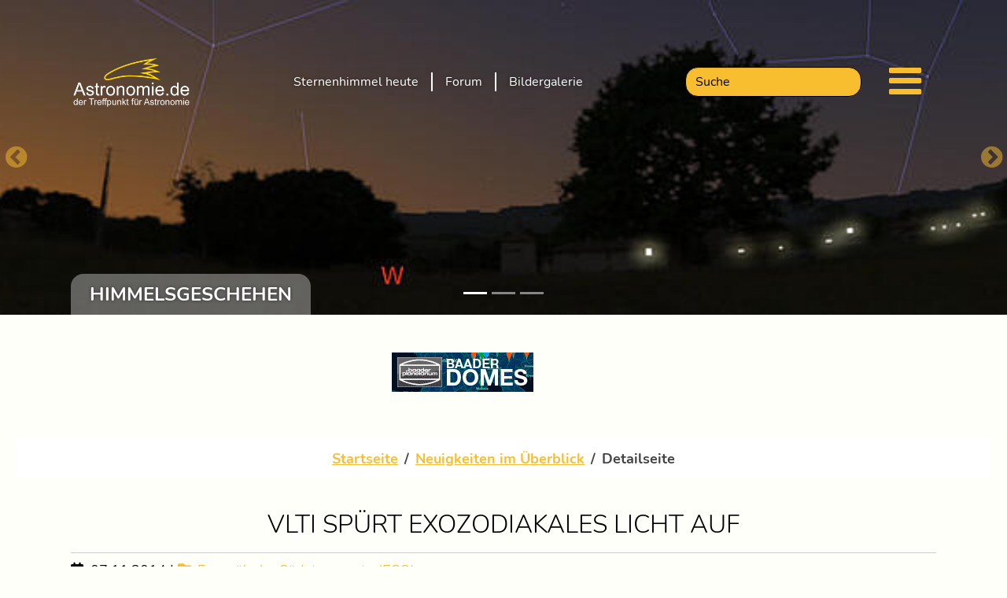

--- FILE ---
content_type: text/html; charset=utf-8
request_url: https://www.astronomie.de/aktuelles-und-neuigkeiten/detailseite/vlti-spuert-exozodiakales-licht-auf
body_size: 39737
content:
<!DOCTYPE html>
<html lang="de">
<head>

<meta charset="utf-8">
<!-- 
	Astronomie.de - Der Treffpunkt für Astronomie im Internet

	This website is powered by TYPO3 - inspiring people to share!
	TYPO3 is a free open source Content Management Framework initially created by Kasper Skaarhoj and licensed under GNU/GPL.
	TYPO3 is copyright 1998-2026 of Kasper Skaarhoj. Extensions are copyright of their respective owners.
	Information and contribution at https://typo3.org/
-->


<link rel="icon" href="/fileadmin/systemordner/images/favicon.ico" type="image/vnd.microsoft.icon">
<title>VLTI spürt exozodiakales Licht auf - www.Astronomie.de</title>
<meta http-equiv="x-ua-compatible" content="IE=edge">
<meta name="generator" content="TYPO3 CMS">
<meta name="description" content="Ein internationales Astronomenteam hat das Very Large Telescope Interferometer (VLTI) bis an seine Grenzen ausgereizt und exozodiakales Licht nahe an der habitablen Zone um neun nahegelegene Sterne entdeckt. Exozodiakales Licht ist Sternlicht, das von Staub reflektiert wird, der aus Kollisionen zwischen Asteroiden und der Verdampfung von Kometen resultiert. Die Anwesenheit so großer Mengen an Staub in den inneren Regionen um einige Sterne könnte in der Zukunft ein Hindernis bei der direkten Abbildung von erdähnlichen Planeten darstellen. ">
<meta name="viewport" content="width=device-width, initial-scale=1, minimum-scale=1">
<meta name="robots" content="index,follow">
<meta property="og:title" content="VLTI spürt exozodiakales Licht auf">
<meta property="og:type" content="article">
<meta property="og:url" content="https://www.astronomie.de/aktuelles-und-neuigkeiten/detailseite/vlti-spuert-exozodiakales-licht-auf">
<meta property="og:image" content="https://www.astronomie.de/fileadmin/_processed_/5/9/csm_eso1435a_8ef5175e30.jpg">
<meta property="og:image:width" content="1200">
<meta property="og:image:height" content="750">
<meta property="og:description" content="Ein internationales Astronomenteam hat das Very Large Telescope Interferometer (VLTI) bis an seine Grenzen ausgereizt und exozodiakales Licht nahe an der habitablen Zone um neun nahegelegene Sterne entdeckt. Exozodiakales Licht ist Sternlicht, das von Staub reflektiert wird, der aus Kollisionen zwischen Asteroiden und der Verdampfung von Kometen resultiert. Die Anwesenheit so großer Mengen an Staub in den inneren Regionen um einige Sterne könnte in der Zukunft ein Hindernis bei der direkten Abbildung von erdähnlichen Planeten darstellen. ">
<meta name="twitter:card" content="summary">
<meta name="apple-mobile-web-app-capable" content="no">
<meta name="google" content="notranslate">
<meta name="language" content="DE">
<meta name="copyright" content="www.Astronomie.de">
<meta name="page-type" content="Private Homepage">
<meta name="page-topic" content="Wissenschaft">
<meta name="audience" content="Alle">
<meta name="revisit-after" content="7 days">

<link rel="stylesheet" href="/typo3temp/assets/compressed/merged-c1f689eea9ca74d37e64238fcac0eb3b-d2867fa5fd430e4cefa3f98d04145f41.css?1768405341" media="all">

<link rel="stylesheet" href="/typo3temp/assets/compressed/merged-c62cf4161065a7b0fbc72cc2ed63776c-a4c4d7b23117ba7683574eb0979efead.css?1768405343" media="all">
<link rel="stylesheet" href="/typo3temp/assets/compressed/merged-c2ede1fce367a2679d988aa44a96235b-c5c2cb5b051019b5d43ed1c33051d1f6.css?1768405341" media="print">



<script src="/typo3temp/assets/compressed/merged-3d41994e0f81fb7f0fa48345c6856a4e-b4775476a4a71418b6e1157b809e4135.js?1768405341"></script>

<script src="/typo3temp/assets/compressed/merged-91af72b974bfb04740e4413b0a822548-37932aa40f92df262824e43a83aed3aa.js?1768405341"></script>



<link rel="apple-touch-icon" sizes="180x180" href="/apple-touch-icon.png"><link rel="icon" type="image/png" sizes="16x16" href="/favicon-16x16.png"><link rel="icon" type="image/png" sizes="32x32" href="/favicon-32x32.png"><link rel="icon" type="image/png" sizes="96x96" href="/favicon-32x32.png"><link rel="icon" type="image/png" sizes="192x192"  href="/android-icon-192x192.png"><link rel="icon" type="image/png" sizes="512x512"  href="/android-icon-512x512.png"><link rel="manifest" href="/site.webmanifest"><link rel="mask-icon" href="/safari-pinned-tab.svg" color="#5bbad5"><meta name="msapplication-TileImage" content="/mstile-150x150.png"><meta name="msapplication-TileColor" content="#da532c"><meta name="theme-color" content="#ffffff">
<link rel="canonical" href="https://www.astronomie.de/aktuelles-und-neuigkeiten/detailseite/vlti-spuert-exozodiakales-licht-auf"/>

</head>
<body id="p2387" class="page-2387 pagelevel-2 language-0 backendlayout-default layout-default">

<!-- Off Canvas Menu--><div class="offcanvas offcanvas-top" tabindex="-1" id="offcanvasTop" aria-labelledby="offcanvasTopLabel"><div class="offcanvas-header"><p id="offcanvasTopLabel">&nbsp;</p><div class="d-sm-none"><form action="/suche?tx_indexedsearch_pi2%5Baction%5D=search&tx_indexedsearch_pi2%5Bcontroller%5D=Search&cHash=186d6353102db1ccaba7cb3b01c7b653" method="post" id="search-block-form" class="form-search"><input type="hidden" name="tx_indexedsearch_pi2[search][languageUid]" value="0" /><div class="input-group"><input class="form-control" type="text" name="tx_indexedsearch_pi2[search][sword]" id="tx-indexedsearch-searchbox-sword" placeholder="Suche" /></div></form></div><button type="button" class="btn-close text-reset" data-bs-dismiss="offcanvas" aria-label="Close"><i class="icon-cancel-1"></i></button></div><div class="offcanvas-body"><div class="frame-group-container"><div class="frame-group-inner"><div class="frame-container frame-container-default"><div class="frame-inner"><header class="frame-header"><h3>Alle Themen auf Astronomie.de im Überblick</h3></header><div class="row"><!-- Zurück Kachel --><div class="col-sm-6 col-md-4 col-lg-2 leveltwo zurueck"><div class="card h-100"><a href="#" class="card-link" title=""><div class="card-body"><p class="card-title"><i class="icon-left-big"></i><br>Zurück</p></div></a></div></div><div class="col-sm-6 col-md-4 col-lg-2 levelthree zurueck"><div class="card h-100"><a href="#" class="card-link" title=""><div class="card-body"><p class="card-title"><i class="icon-left-big"></i><br>Zurück</p></div></a></div></div><!-- Ebene 1 --><div class="col-sm-6 col-md-4 col-lg-2 levelone selbstlink"><div class="card h-100"><a href="https://forum.astronomie.de" class="card-link nosubpage" title="Forum"><img class="image-embed-item" loading="lazy" src="/fileadmin/_processed_/5/7/csm_pixabay-konservation-silhouette-1793916_97b81188e3.jpg" width="200" height="120" alt="" /><div class="card-body"><p class="card-title">Forum</p></div></a></div></div><div class="col-sm-6 col-md-4 col-lg-2 levelone submenue"><div class="card h-100"><a href="#" class="card-link hasSubPages" id="24" title="Der Sternenhimmel heute"><img class="image-embed-item" loading="lazy" src="/fileadmin/_processed_/2/9/csm_sternkarte-270-2017-01-136_6bf1097c1e.jpg" width="200" height="120" alt="" /><div class="card-body"><p class="card-title">Der Sternenhimmel heute</p></div></a></div></div><div class="col-sm-6 col-md-4 col-lg-2 leveltwo submenuetausch target24"><div class="card h-100"><a href="/der-sternenhimmel-heute" class="card-link nosubpage" title="Der Sternenhimmel heute"><img class="image-embed-item" loading="lazy" src="/fileadmin/_processed_/2/9/csm_sternkarte-270-2017-01-136_6bf1097c1e.jpg" width="200" height="120" alt="" /><div class="card-body"><p class="card-title">Der Sternenhimmel heute</p></div></a></div></div><!-- Ebene 2 --><!-- Ebene 2 mit Subseiten --><div class="col-sm-6 col-md-4 col-lg-2 leveltwo selbstlink target24"><div class="card h-100"><a href="/der-sternenhimmel-heute/was-sehen-wir-am-firmament" class="card-link nosubpage" title="Himmelsvorschau"><img class="image-embed-item" loading="lazy" src="/fileadmin/_processed_/9/9/csm_pixabay-great-bear-1426516_5ebb602bea.png" width="200" height="120" alt="" /><div class="card-body"><p class="card-title">Himmelsvorschau</p></div></a></div></div><!-- Ebene 2 mit Subseiten --><div class="col-sm-6 col-md-4 col-lg-2 leveltwo selbstlink target24"><div class="card h-100"><a href="/der-sternenhimmel-heute/aktuelle-sternkarte" class="card-link nosubpage" title="Aktuelle Sternkarte"><img class="image-embed-item" loading="lazy" src="/fileadmin/_processed_/a/4/csm_2017_05_sternenhimmel_96edb54f90.jpg" width="200" height="120" alt="" /><div class="card-body"><p class="card-title">Aktuelle Sternkarte</p></div></a></div></div><!-- Ebene 2 mit Subseiten --><div class="col-sm-6 col-md-4 col-lg-2 leveltwo selbstlink target24"><div class="card h-100"><a href="/der-sternenhimmel-heute/mondlauf" class="card-link nosubpage" title="Mondlauf"><img class="image-embed-item" loading="lazy" src="/fileadmin/_processed_/c/a/csm_mond_44d389ad7a.jpg" width="200" height="120" alt="" /><div class="card-body"><p class="card-title">Mondlauf</p></div></a></div></div><!-- Ebene 2 mit Subseiten --><div class="col-sm-6 col-md-4 col-lg-2 leveltwo submenue target24"><div class="card h-100"><a href="#" class="card-link hasSubPages" id="30" title="Planetenlauf"><img class="image-embed-item" loading="lazy" src="/fileadmin/_processed_/a/b/csm_Sonnensystem-Planeten-groessenrichtig_8aafda811a.jpg" width="200" height="120" alt="" /><div class="card-body"><p class="card-title">Planetenlauf</p></div></a></div></div><!-- Ebene 3 --><div class="col-sm-12 col-md-10 levelthree target30"><div class="card h-100"><div class="container-fluid"><div class="row"><div class="col-md-3" style="background-size: cover; background-repeat: no-repeat; background: url(/fileadmin/Allgemeine-Bilder/Sonnensystem/Sonnensystem-Planeten-groessenrichtig.jpg);"></div><div class="col-md-9"><a role="button" class="btn btn-outline-warning btn-lg" title="Planetenlauf" href="/der-sternenhimmel-heute">Planetenlauf</a><ul class="list-inline list-group-horizontal"><li class=".col-sm-12 col-md-4 list-group-item flex-fill"><div class="d-grid"><a role="button" class="btn btn-outline-warning btn-block" title="Merkur" href="/der-sternenhimmel-heute/der-planetenlauf/merkur">Merkur</a></div></li><li class=".col-sm-12 col-md-4 list-group-item flex-fill"><div class="d-grid"><a role="button" class="btn btn-outline-warning btn-block" title="Venus" href="/der-sternenhimmel-heute/der-planetenlauf/venus">Venus</a></div></li><li class=".col-sm-12 col-md-4 list-group-item flex-fill"><div class="d-grid"><a role="button" class="btn btn-outline-warning btn-block" title="Mars" href="/der-sternenhimmel-heute/der-planetenlauf/mars">Mars</a></div></li><li class=".col-sm-12 col-md-4 list-group-item flex-fill"><div class="d-grid"><a role="button" class="btn btn-outline-warning btn-block" title="Jupiter" href="/der-sternenhimmel-heute/der-planetenlauf/jupiter">Jupiter</a></div></li><li class=".col-sm-12 col-md-4 list-group-item flex-fill"><div class="d-grid"><a role="button" class="btn btn-outline-warning btn-block" title="Saturn" href="/der-sternenhimmel-heute/der-planetenlauf/saturn">Saturn</a></div></li><li class=".col-sm-12 col-md-4 list-group-item flex-fill"><div class="d-grid"><a role="button" class="btn btn-outline-warning btn-block" title="Uranus" href="/der-sternenhimmel-heute/der-planetenlauf/uranus">Uranus</a></div></li><li class=".col-sm-12 col-md-4 list-group-item flex-fill"><div class="d-grid"><a role="button" class="btn btn-outline-warning btn-block" title="Neptun" href="/der-sternenhimmel-heute/der-planetenlauf/neptun">Neptun</a></div></li><li class=".col-sm-12 col-md-4 list-group-item flex-fill"><div class="d-grid"><a role="button" class="btn btn-outline-warning btn-block" title="Zwergplanet Pluto" href="/der-sternenhimmel-heute/der-planetenlauf/pluto">Zwergplanet Pluto</a></div></li></ul></div></div></div></div></div><!-- Ebene 2 mit Subseiten --><div class="col-sm-6 col-md-4 col-lg-2 leveltwo selbstlink target24"><div class="card h-100"><a href="/der-sternenhimmel-heute/der-planetenlauf/saturn" class="card-link nosubpage" title="Ring und Mondstellung für Saturn"><img class="image-embed-item" loading="lazy" src="/fileadmin/_processed_/e/2/csm_Planet_Saturn_866e012502.jpg" width="200" height="120" alt="" /><div class="card-body"><p class="card-title">Ring und Mondstellung für Saturn</p></div></a></div></div><!-- Ebene 2 mit Subseiten --><div class="col-sm-6 col-md-4 col-lg-2 leveltwo selbstlink target24"><div class="card h-100"><a href="/der-sternenhimmel-heute/der-planetenlauf/jupiter" class="card-link nosubpage" title="GFR und Mondstellung für Jupiter"><img class="image-embed-item" loading="lazy" src="/fileadmin/_processed_/8/6/csm_Planet_Jupiter_f951016a53.jpg" width="200" height="120" alt="" /><div class="card-body"><p class="card-title">GFR und Mondstellung für Jupiter</p></div></a></div></div><!-- Ebene 2 mit Subseiten --><div class="col-sm-6 col-md-4 col-lg-2 leveltwo selbstlink target24"><div class="card h-100"><a href="/der-himmel-aktuell/unser-service-auf-ihrer-homepage" class="card-link nosubpage" title="Unser Service auf Ihrer Homepage"><img class="image-embed-item" loading="lazy" src="/fileadmin/_processed_/f/4/csm_pixabay-service-gbbb70b593_1920_e8c6d60269.jpg" width="200" height="120" alt="" /><div class="card-body"><p class="card-title">Unser Service auf Ihrer Homepage</p></div></a></div></div><div class="col-sm-6 col-md-4 col-lg-2 levelone selbstlink"><div class="card h-100"><a href="/neuigkeiten-im-ueberblick" class="card-link nosubpage" title="Neuigkeiten im Überblick"><img class="image-embed-item" loading="lazy" src="/fileadmin/_processed_/6/a/csm_Pixabay-Neuigkeiten-1172463_f36f3e5bda.jpg" width="200" height="120" alt="" /><div class="card-body"><p class="card-title">Neuigkeiten im Überblick</p></div></a></div></div><div class="col-sm-6 col-md-4 col-lg-2 levelone submenue"><div class="card h-100"><a href="#" class="card-link hasSubPages" id="6" title="Astrofoto des Monats"><img class="image-embed-item" loading="lazy" src="/fileadmin/_processed_/c/9/csm_adw-2020-17kw_cef465052f.jpg" width="200" height="120" alt="" /><div class="card-body"><p class="card-title">Astrofoto des Monats</p></div></a></div></div><div class="col-sm-6 col-md-4 col-lg-2 leveltwo submenuetausch target6"><div class="card h-100"><a href="/astrofoto-des-monats" class="card-link nosubpage" title="Astrofoto des Monats"><img class="image-embed-item" loading="lazy" src="/fileadmin/_processed_/c/9/csm_adw-2020-17kw_cef465052f.jpg" width="200" height="120" alt="" /><div class="card-body"><p class="card-title">Astrofoto des Monats</p></div></a></div></div><!-- Ebene 2 --><!-- Ebene 2 mit Subseiten --><div class="col-sm-6 col-md-4 col-lg-2 leveltwo selbstlink target6"><div class="card h-100"><a href="/astrofoto-des-monats/astrofoto-einsenden" class="card-link nosubpage" title="Astrofoto einsenden"><img class="image-embed-item" loading="lazy" src="/fileadmin/_processed_/2/9/csm_pixabay-photographer-16022_d7c4baebec.jpg" width="200" height="120" alt="" /><div class="card-body"><p class="card-title">Astrofoto einsenden</p></div></a></div></div><!-- Ebene 2 mit Subseiten --><div class="col-sm-6 col-md-4 col-lg-2 leveltwo selbstlink target6"><div class="card h-100"><a href="/astrofoto-des-monats/archiv-adw" class="card-link nosubpage" title="Archiv AdW"><img class="image-embed-item" loading="lazy" src="/fileadmin/_processed_/f/1/csm_pixabay-film-1668918_7beb0de3a9.jpg" width="200" height="120" alt="" /><div class="card-body"><p class="card-title">Archiv AdW</p></div></a></div></div><!-- Ebene 2 mit Subseiten --><div class="col-sm-6 col-md-4 col-lg-2 leveltwo selbstlink target6"><div class="card h-100"><a href="/astrofoto-des-monats/archiv-adm" class="card-link nosubpage" title="Archiv AdM"><img class="image-embed-item" loading="lazy" src="/fileadmin/_processed_/f/1/csm_pixabay-film-1668918_7beb0de3a9.jpg" width="200" height="120" alt="" /><div class="card-body"><p class="card-title">Archiv AdM</p></div></a></div></div><!-- Ebene 2 mit Subseiten --><div class="col-sm-6 col-md-4 col-lg-2 leveltwo submenue target6"><div class="card h-100"><a href="#" class="card-link hasSubPages" id="15" title="Astrofoto des Jahres 2012"><img class="image-embed-item" loading="lazy" src="/fileadmin/_processed_/b/b/csm_adw_2012_25kw_34190de216.jpg" width="200" height="120" alt="" /><div class="card-body"><p class="card-title">Astrofoto des Jahres 2012</p></div></a></div></div><!-- Ebene 3 --><div class="col-sm-12 col-md-10 levelthree target15"><div class="card h-100"><div class="container-fluid"><div class="row"><div class="col-md-3" style="background-size: cover; background-repeat: no-repeat; background: url(/fileadmin/user_upload/Astrofoto-der-Woche/adw_2012_25kw.jpg);"></div><div class="col-md-9"><a role="button" class="btn btn-outline-warning btn-lg" title="Astrofoto des Jahres 2012" href="/aktuelles-und-neuigkeiten/astrofoto-der-woche/astrofoto-des-jahres-2012">Astrofoto des Jahres 2012</a><ul class="list-inline list-group-horizontal"><li class=".col-sm-12 col-md-4 list-group-item flex-fill"><div class="d-grid"><a role="button" class="btn btn-outline-warning btn-block" title="Platz 1" href="/aktuelles-und-neuigkeiten/astrofoto-der-woche/astrofoto-des-jahres-2012/platz-1">Platz 1</a></div></li><li class=".col-sm-12 col-md-4 list-group-item flex-fill"><div class="d-grid"><a role="button" class="btn btn-outline-warning btn-block" title="Platz 2" href="/aktuelles-und-neuigkeiten/astrofoto-der-woche/astrofoto-des-jahres-2012/platz-2">Platz 2</a></div></li><li class=".col-sm-12 col-md-4 list-group-item flex-fill"><div class="d-grid"><a role="button" class="btn btn-outline-warning btn-block" title="Platz 3" href="/aktuelles-und-neuigkeiten/astrofoto-der-woche/astrofoto-des-jahres-2012/platz-3">Platz 3</a></div></li></ul></div></div></div></div></div><!-- Ebene 2 mit Subseiten --><div class="col-sm-6 col-md-4 col-lg-2 leveltwo submenue target6"><div class="card h-100"><a href="#" class="card-link hasSubPages" id="778" title="Astrofoto des Jahres 2013"><img class="image-embed-item" loading="lazy" src="/fileadmin/_processed_/b/1/csm_adw_2013_45kw_3441b19db5.jpg" width="200" height="120" alt="" /><div class="card-body"><p class="card-title">Astrofoto des Jahres 2013</p></div></a></div></div><!-- Ebene 3 --><div class="col-sm-12 col-md-10 levelthree target778"><div class="card h-100"><div class="container-fluid"><div class="row"><div class="col-md-3" style="background-size: cover; background-repeat: no-repeat; background: url(/fileadmin/user_upload/Astrofoto-der-Woche/adw_2013_45kw.jpg);"></div><div class="col-md-9"><a role="button" class="btn btn-outline-warning btn-lg" title="Astrofoto des Jahres 2013" href="/aktuelles-und-neuigkeiten/astrofoto-der-woche/astrofoto-des-jahres-2013">Astrofoto des Jahres 2013</a><ul class="list-inline list-group-horizontal"><li class=".col-sm-12 col-md-4 list-group-item flex-fill"><div class="d-grid"><a role="button" class="btn btn-outline-warning btn-block" title="Platz 1" href="/aktuelles-und-neuigkeiten/astrofoto-der-woche/astrofoto-des-jahres-2013/platz-1">Platz 1</a></div></li><li class=".col-sm-12 col-md-4 list-group-item flex-fill"><div class="d-grid"><a role="button" class="btn btn-outline-warning btn-block" title="Platz 2" href="/aktuelles-und-neuigkeiten/astrofoto-der-woche/astrofoto-des-jahres-2013/platz-2">Platz 2</a></div></li><li class=".col-sm-12 col-md-4 list-group-item flex-fill"><div class="d-grid"><a role="button" class="btn btn-outline-warning btn-block" title="Platz 3" href="/aktuelles-und-neuigkeiten/astrofoto-der-woche/astrofoto-des-jahres-2013/platz-3">Platz 3</a></div></li></ul></div></div></div></div></div><!-- Ebene 2 mit Subseiten --><div class="col-sm-6 col-md-4 col-lg-2 leveltwo submenue target6"><div class="card h-100"><a href="#" class="card-link hasSubPages" id="779" title="Astrofoto des Jahres 2014"><img class="image-embed-item" loading="lazy" src="/fileadmin/_processed_/a/8/csm_adw_2014_10kw_2e2cf5e91a.jpg" width="200" height="120" alt="" /><div class="card-body"><p class="card-title">Astrofoto des Jahres 2014</p></div></a></div></div><!-- Ebene 3 --><div class="col-sm-12 col-md-10 levelthree target779"><div class="card h-100"><div class="container-fluid"><div class="row"><div class="col-md-3" style="background-size: cover; background-repeat: no-repeat; background: url(/fileadmin/user_upload/Astrofoto-der-Woche/adw_2014_10kw.jpg);"></div><div class="col-md-9"><a role="button" class="btn btn-outline-warning btn-lg" title="Astrofoto des Jahres 2014" href="/aktuelles-und-neuigkeiten/astrofoto-der-woche/astrofoto-des-jahres-2014">Astrofoto des Jahres 2014</a><ul class="list-inline list-group-horizontal"><li class=".col-sm-12 col-md-4 list-group-item flex-fill"><div class="d-grid"><a role="button" class="btn btn-outline-warning btn-block" title="Platz 1" href="/aktuelles-und-neuigkeiten/astrofoto-der-woche/astrofoto-des-jahres-2014/platz-1">Platz 1</a></div></li><li class=".col-sm-12 col-md-4 list-group-item flex-fill"><div class="d-grid"><a role="button" class="btn btn-outline-warning btn-block" title="Platz 2" href="/aktuelles-und-neuigkeiten/astrofoto-der-woche/astrofoto-des-jahres-2014/platz-2">Platz 2</a></div></li><li class=".col-sm-12 col-md-4 list-group-item flex-fill"><div class="d-grid"><a role="button" class="btn btn-outline-warning btn-block" title="Platz 3" href="/aktuelles-und-neuigkeiten/astrofoto-der-woche/astrofoto-des-jahres-2014/platz-3">Platz 3</a></div></li></ul></div></div></div></div></div><!-- Ebene 2 mit Subseiten --><div class="col-sm-6 col-md-4 col-lg-2 leveltwo submenue target6"><div class="card h-100"><a href="#" class="card-link hasSubPages" id="780" title="Astrofoto des Jahres 2015"><img class="image-embed-item" loading="lazy" src="/fileadmin/_processed_/b/e/csm_adw_2015_15kw_0996a26773.jpg" width="200" height="120" alt="" /><div class="card-body"><p class="card-title">Astrofoto des Jahres 2015</p></div></a></div></div><!-- Ebene 3 --><div class="col-sm-12 col-md-10 levelthree target780"><div class="card h-100"><div class="container-fluid"><div class="row"><div class="col-md-3" style="background-size: cover; background-repeat: no-repeat; background: url(/fileadmin/user_upload/Astrofoto-der-Woche/adw_2015_15kw.jpg);"></div><div class="col-md-9"><a role="button" class="btn btn-outline-warning btn-lg" title="Astrofoto des Jahres 2015" href="/aktuelles-und-neuigkeiten/astrofoto-der-woche/astrofoto-des-jahres-2015">Astrofoto des Jahres 2015</a><ul class="list-inline list-group-horizontal"><li class=".col-sm-12 col-md-4 list-group-item flex-fill"><div class="d-grid"><a role="button" class="btn btn-outline-warning btn-block" title="Platz 1" href="/aktuelles-und-neuigkeiten/astrofoto-der-woche/astrofoto-des-jahres-2015/platz-1">Platz 1</a></div></li><li class=".col-sm-12 col-md-4 list-group-item flex-fill"><div class="d-grid"><a role="button" class="btn btn-outline-warning btn-block" title="Platz 2" href="/aktuelles-und-neuigkeiten/astrofoto-der-woche/astrofoto-des-jahres-2015/platz-2">Platz 2</a></div></li><li class=".col-sm-12 col-md-4 list-group-item flex-fill"><div class="d-grid"><a role="button" class="btn btn-outline-warning btn-block" title="Platz 3 (1)" href="/aktuelles-und-neuigkeiten/astrofoto-der-woche/astrofoto-des-jahres-2015/platz-3-1">Platz 3 (1)</a></div></li><li class=".col-sm-12 col-md-4 list-group-item flex-fill"><div class="d-grid"><a role="button" class="btn btn-outline-warning btn-block" title="Platz 3 (2)" href="/aktuelles-und-neuigkeiten/astrofoto-der-woche/astrofoto-des-jahres-2015/platz-3-2">Platz 3 (2)</a></div></li></ul></div></div></div></div></div><!-- Ebene 2 mit Subseiten --><div class="col-sm-6 col-md-4 col-lg-2 leveltwo submenue target6"><div class="card h-100"><a href="#" class="card-link hasSubPages" id="1831" title="Astrofoto des Jahres 2016"><img class="image-embed-item" loading="lazy" src="/fileadmin/_processed_/d/5/csm_adw_2016_5kw_a9d0f5ed33.jpg" width="200" height="120" alt="" /><div class="card-body"><p class="card-title">Astrofoto des Jahres 2016</p></div></a></div></div><!-- Ebene 3 --><div class="col-sm-12 col-md-10 levelthree target1831"><div class="card h-100"><div class="container-fluid"><div class="row"><div class="col-md-3" style="background-size: cover; background-repeat: no-repeat; background: url(/fileadmin/user_upload/Astrofoto-der-Woche/adw_2016_5kw.jpg);"></div><div class="col-md-9"><a role="button" class="btn btn-outline-warning btn-lg" title="Astrofoto des Jahres 2016" href="/aktuelles-und-neuigkeiten/astrofoto-der-woche/astrofoto-des-jahres-2016">Astrofoto des Jahres 2016</a><ul class="list-inline list-group-horizontal"><li class=".col-sm-12 col-md-4 list-group-item flex-fill"><div class="d-grid"><a role="button" class="btn btn-outline-warning btn-block" title="Platz 1" href="/aktuelles-und-neuigkeiten/astrofoto-der-woche/astrofoto-des-jahres-2016/platz-1">Platz 1</a></div></li><li class=".col-sm-12 col-md-4 list-group-item flex-fill"><div class="d-grid"><a role="button" class="btn btn-outline-warning btn-block" title="Platz 2" href="/aktuelles-und-neuigkeiten/astrofoto-der-woche/astrofoto-des-jahres-2016/platz-2">Platz 2</a></div></li><li class=".col-sm-12 col-md-4 list-group-item flex-fill"><div class="d-grid"><a role="button" class="btn btn-outline-warning btn-block" title="Platz 3" href="/aktuelles-und-neuigkeiten/astrofoto-der-woche/astrofoto-des-jahres-2016/platz-3">Platz 3</a></div></li></ul></div></div></div></div></div><!-- Ebene 2 mit Subseiten --><div class="col-sm-6 col-md-4 col-lg-2 leveltwo submenue target6"><div class="card h-100"><a href="#" class="card-link hasSubPages" id="1928" title="Astrofoto des Jahres 2017"><img class="image-embed-item" loading="lazy" src="/fileadmin/_processed_/2/3/csm_adw_2017_38kw_21299bf433.jpg" width="200" height="120" alt="" /><div class="card-body"><p class="card-title">Astrofoto des Jahres 2017</p></div></a></div></div><!-- Ebene 3 --><div class="col-sm-12 col-md-10 levelthree target1928"><div class="card h-100"><div class="container-fluid"><div class="row"><div class="col-md-3" style="background-size: cover; background-repeat: no-repeat; background: url(/fileadmin/user_upload/Astrofoto-der-Woche/adw_2017_38kw.jpg);"></div><div class="col-md-9"><a role="button" class="btn btn-outline-warning btn-lg" title="Astrofoto des Jahres 2017" href="/aktuelles-und-neuigkeiten/astrofoto-der-woche/astrofoto-des-jahres-2017">Astrofoto des Jahres 2017</a><ul class="list-inline list-group-horizontal"><li class=".col-sm-12 col-md-4 list-group-item flex-fill"><div class="d-grid"><a role="button" class="btn btn-outline-warning btn-block" title="Platz 1" href="/aktuelles-und-neuigkeiten/astrofoto-der-woche/astrofoto-des-jahres-2017/platz-1">Platz 1</a></div></li><li class=".col-sm-12 col-md-4 list-group-item flex-fill"><div class="d-grid"><a role="button" class="btn btn-outline-warning btn-block" title="Platz 2" href="/aktuelles-und-neuigkeiten/astrofoto-der-woche/astrofoto-des-jahres-2017/platz-2">Platz 2</a></div></li><li class=".col-sm-12 col-md-4 list-group-item flex-fill"><div class="d-grid"><a role="button" class="btn btn-outline-warning btn-block" title="Platz 3" href="/aktuelles-und-neuigkeiten/astrofoto-der-woche/astrofoto-des-jahres-2017/platz-3">Platz 3</a></div></li></ul></div></div></div></div></div><!-- Ebene 2 mit Subseiten --><div class="col-sm-6 col-md-4 col-lg-2 leveltwo submenue target6"><div class="card h-100"><a href="#" class="card-link hasSubPages" id="2023" title="Astrofoto des Jahres 2018"><img class="image-embed-item" loading="lazy" src="/fileadmin/_processed_/9/7/csm_adw_2018_6kw_2373c2d38e.jpg" width="200" height="120" alt="" /><div class="card-body"><p class="card-title">Astrofoto des Jahres 2018</p></div></a></div></div><!-- Ebene 3 --><div class="col-sm-12 col-md-10 levelthree target2023"><div class="card h-100"><div class="container-fluid"><div class="row"><div class="col-md-3" style="background-size: cover; background-repeat: no-repeat; background: url(/fileadmin/user_upload/Astrofoto-der-Woche/adw_2018_6kw.jpg);"></div><div class="col-md-9"><a role="button" class="btn btn-outline-warning btn-lg" title="Astrofoto des Jahres 2018" href="/aktuelles-und-neuigkeiten/astrofoto-der-woche/astrofoto-des-jahres-2018">Astrofoto des Jahres 2018</a><ul class="list-inline list-group-horizontal"><li class=".col-sm-12 col-md-4 list-group-item flex-fill"><div class="d-grid"><a role="button" class="btn btn-outline-warning btn-block" title="Platz 1" href="/aktuelles-und-neuigkeiten/astrofoto-der-woche/astrofoto-des-jahres-2018/platz-1">Platz 1</a></div></li><li class=".col-sm-12 col-md-4 list-group-item flex-fill"><div class="d-grid"><a role="button" class="btn btn-outline-warning btn-block" title="Platz 2" href="/aktuelles-und-neuigkeiten/astrofoto-der-woche/astrofoto-des-jahres-2018/platz-2">Platz 2</a></div></li><li class=".col-sm-12 col-md-4 list-group-item flex-fill"><div class="d-grid"><a role="button" class="btn btn-outline-warning btn-block" title="Platz 3" href="/aktuelles-und-neuigkeiten/astrofoto-der-woche/astrofoto-des-jahres-2018/platz-3">Platz 3</a></div></li></ul></div></div></div></div></div><!-- Ebene 2 mit Subseiten --><div class="col-sm-6 col-md-4 col-lg-2 leveltwo submenue target6"><div class="card h-100"><a href="#" class="card-link hasSubPages" id="2156" title="Astrofoto des Jahres 2019"><img class="image-embed-item" loading="lazy" src="/fileadmin/_processed_/0/f/csm_adw-2019-40kw_456f121bd2.jpg" width="200" height="120" alt="" /><div class="card-body"><p class="card-title">Astrofoto des Jahres 2019</p></div></a></div></div><!-- Ebene 3 --><div class="col-sm-12 col-md-10 levelthree target2156"><div class="card h-100"><div class="container-fluid"><div class="row"><div class="col-md-3" style="background-size: cover; background-repeat: no-repeat; background: url(/fileadmin/user_upload/Astrofoto-der-Woche/adw-2019-40kw.jpg);"></div><div class="col-md-9"><a role="button" class="btn btn-outline-warning btn-lg" title="Astrofoto des Jahres 2019" href="/aktuelles-und-neuigkeiten/astrofoto-der-woche/astrofoto-des-jahres-2019">Astrofoto des Jahres 2019</a><ul class="list-inline list-group-horizontal"><li class=".col-sm-12 col-md-4 list-group-item flex-fill"><div class="d-grid"><a role="button" class="btn btn-outline-warning btn-block" title="Platz 1" href="/aktuelles-und-neuigkeiten/astrofoto-der-woche/astrofoto-des-jahres-2019/platz-1">Platz 1</a></div></li><li class=".col-sm-12 col-md-4 list-group-item flex-fill"><div class="d-grid"><a role="button" class="btn btn-outline-warning btn-block" title="Platz 2" href="/aktuelles-und-neuigkeiten/astrofoto-der-woche/astrofoto-des-jahres-2019/platz-2">Platz 2</a></div></li><li class=".col-sm-12 col-md-4 list-group-item flex-fill"><div class="d-grid"><a role="button" class="btn btn-outline-warning btn-block" title="Platz 3" href="/aktuelles-und-neuigkeiten/astrofoto-der-woche/astrofoto-des-jahres-2019/platz-3">Platz 3</a></div></li></ul></div></div></div></div></div><!-- Ebene 2 mit Subseiten --><div class="col-sm-6 col-md-4 col-lg-2 leveltwo submenue target6"><div class="card h-100"><a href="#" class="card-link hasSubPages" id="2471" title="Astrofoto des Jahres 2020"><img class="image-embed-item" loading="lazy" src="/fileadmin/_processed_/8/6/csm_adw-2020-47kw_9657248a5b.jpg" width="200" height="120" alt="" /><div class="card-body"><p class="card-title">Astrofoto des Jahres 2020</p></div></a></div></div><!-- Ebene 3 --><div class="col-sm-12 col-md-10 levelthree target2471"><div class="card h-100"><div class="container-fluid"><div class="row"><div class="col-md-3" style="background-size: cover; background-repeat: no-repeat; background: url(/fileadmin/user_upload/Astrofoto-der-Woche/adw-2020-47kw.jpg);"></div><div class="col-md-9"><a role="button" class="btn btn-outline-warning btn-lg" title="Astrofoto des Jahres 2020" href="/astrofoto-des-monats/astrofoto-des-jahres-2020">Astrofoto des Jahres 2020</a><ul class="list-inline list-group-horizontal"><li class=".col-sm-12 col-md-4 list-group-item flex-fill"><div class="d-grid"><a role="button" class="btn btn-outline-warning btn-block" title="Platz 1" href="/astrofoto-des-monats/astrofoto-des-jahres-2020/platz-1">Platz 1</a></div></li><li class=".col-sm-12 col-md-4 list-group-item flex-fill"><div class="d-grid"><a role="button" class="btn btn-outline-warning btn-block" title="Platz 2" href="/astrofoto-des-monats/astrofoto-des-jahres-2020/platz-2">Platz 2</a></div></li><li class=".col-sm-12 col-md-4 list-group-item flex-fill"><div class="d-grid"><a role="button" class="btn btn-outline-warning btn-block" title="Platz 3" href="/astrofoto-des-monats/astrofoto-des-jahres-2020/platz-3">Platz 3</a></div></li></ul></div></div></div></div></div><!-- Ebene 2 mit Subseiten --><div class="col-sm-6 col-md-4 col-lg-2 leveltwo submenue target6"><div class="card h-100"><a href="#" class="card-link hasSubPages" id="2602" title="Astrofoto des Jahres 2021"><img class="image-embed-item" loading="lazy" src="/fileadmin/_processed_/f/4/csm_adw-2021-30kw_d5aafd2756.jpg" width="200" height="120" alt="" /><div class="card-body"><p class="card-title">Astrofoto des Jahres 2021</p></div></a></div></div><!-- Ebene 3 --><div class="col-sm-12 col-md-10 levelthree target2602"><div class="card h-100"><div class="container-fluid"><div class="row"><div class="col-md-3" style="background-size: cover; background-repeat: no-repeat; background: url(/fileadmin/user_upload/Astrofoto-der-Woche/adw-2021-30kw.jpg);"></div><div class="col-md-9"><a role="button" class="btn btn-outline-warning btn-lg" title="Astrofoto des Jahres 2021" href="/astrofoto-des-monats/astrofoto-des-jahres-2020-1">Astrofoto des Jahres 2021</a><ul class="list-inline list-group-horizontal"><li class=".col-sm-12 col-md-4 list-group-item flex-fill"><div class="d-grid"><a role="button" class="btn btn-outline-warning btn-block" title="Platz 1" href="/astrofoto-des-monats/astrofoto-des-jahres-2020-1/platz-1">Platz 1</a></div></li><li class=".col-sm-12 col-md-4 list-group-item flex-fill"><div class="d-grid"><a role="button" class="btn btn-outline-warning btn-block" title="Platz 2" href="/astrofoto-des-monats/astrofoto-des-jahres-2020-1/platz-2">Platz 2</a></div></li><li class=".col-sm-12 col-md-4 list-group-item flex-fill"><div class="d-grid"><a role="button" class="btn btn-outline-warning btn-block" title="Platz 3" href="/astrofoto-des-monats/astrofoto-des-jahres-2020-1/platz-3">Platz 3</a></div></li></ul></div></div></div></div></div><!-- Ebene 2 mit Subseiten --><div class="col-sm-6 col-md-4 col-lg-2 leveltwo submenue target6"><div class="card h-100"><a href="#" class="card-link hasSubPages" id="2736" title="Astrofoto des Jahres 2022"><img class="image-embed-item" loading="lazy" src="/fileadmin/_processed_/4/6/csm_adw-2022-33kw_758b5df472.jpg" width="200" height="120" alt="" /><div class="card-body"><p class="card-title">Astrofoto des Jahres 2022</p></div></a></div></div><!-- Ebene 3 --><div class="col-sm-12 col-md-10 levelthree target2736"><div class="card h-100"><div class="container-fluid"><div class="row"><div class="col-md-3" style="background-size: cover; background-repeat: no-repeat; background: url(/fileadmin/user_upload/Astrofoto-der-Woche/adw-2022-33kw.jpg);"></div><div class="col-md-9"><a role="button" class="btn btn-outline-warning btn-lg" title="Astrofoto des Jahres 2022" href="/astrofoto-des-monats/astrofoto-des-jahres-2020-1-1">Astrofoto des Jahres 2022</a><ul class="list-inline list-group-horizontal"><li class=".col-sm-12 col-md-4 list-group-item flex-fill"><div class="d-grid"><a role="button" class="btn btn-outline-warning btn-block" title="Platz 1" href="/astrofoto-des-monats/astrofoto-des-jahres-2020-1/platz-1-1">Platz 1</a></div></li><li class=".col-sm-12 col-md-4 list-group-item flex-fill"><div class="d-grid"><a role="button" class="btn btn-outline-warning btn-block" title="Platz 2" href="/astrofoto-des-monats/astrofoto-des-jahres-2020-1/platz-2-1">Platz 2</a></div></li><li class=".col-sm-12 col-md-4 list-group-item flex-fill"><div class="d-grid"><a role="button" class="btn btn-outline-warning btn-block" title="Platz 3" href="/astrofoto-des-monats/astrofoto-des-jahres-2020-1/platz-3-1">Platz 3</a></div></li></ul></div></div></div></div></div><div class="col-sm-6 col-md-4 col-lg-2 levelone submenue"><div class="card h-100"><a href="#" class="card-link hasSubPages" id="2242" title="Allgemeine Beiträge"><img class="image-embed-item" loading="lazy" src="/fileadmin/_processed_/c/0/csm_zukunft1_501c5311df.jpg" width="200" height="120" alt="" /><div class="card-body"><p class="card-title">Allgemeine Beiträge</p></div></a></div></div><div class="col-sm-6 col-md-4 col-lg-2 leveltwo submenuetausch target2242"><div class="card h-100"><a href="/allgemeine-beitraege" class="card-link nosubpage" title="Allgemeine Beiträge"><img class="image-embed-item" loading="lazy" src="/fileadmin/_processed_/c/0/csm_zukunft1_501c5311df.jpg" width="200" height="120" alt="" /><div class="card-body"><p class="card-title">Allgemeine Beiträge</p></div></a></div></div><!-- Ebene 2 --><!-- Ebene 2 mit Subseiten --><div class="col-sm-6 col-md-4 col-lg-2 leveltwo selbstlink target2242"><div class="card h-100"><a href="/allgemeine-beitraege/rheinfahrt-einer-raumfaehre" class="card-link nosubpage" title="Rheinfahrt einer Raumfähre"><img class="image-embed-item" loading="lazy" src="/fileadmin/_processed_/1/7/csm_buran1_25a078a452.jpg" width="200" height="120" alt="" /><div class="card-body"><p class="card-title">Rheinfahrt einer Raumfähre</p></div></a></div></div><!-- Ebene 2 mit Subseiten --><div class="col-sm-6 col-md-4 col-lg-2 leveltwo selbstlink target2242"><div class="card h-100"><a href="/bibliothek/artikel-und-beitraege/grenzwissenschaften-/-sf/nach-vorn-in-die-zukunft" class="card-link nosubpage" title="Nach vorn in die Zukunft"><img class="image-embed-item" loading="lazy" src="/fileadmin/_processed_/0/5/csm_zukunft2_2a7fb20ad0.jpg" width="200" height="120" alt="" /><div class="card-body"><p class="card-title">Nach vorn in die Zukunft</p></div></a></div></div><!-- Ebene 2 mit Subseiten --><div class="col-sm-6 col-md-4 col-lg-2 leveltwo selbstlink target2242"><div class="card h-100"><a href="/bibliothek/artikel-und-beitraege/grenzwissenschaften-/-sf/die-zeit" class="card-link nosubpage" title="Die Zeit"><img class="image-embed-item" loading="lazy" src="/fileadmin/_processed_/8/f/csm_zeit5_510ccfb82f.jpg" width="200" height="120" alt="" /><div class="card-body"><p class="card-title">Die Zeit</p></div></a></div></div><!-- Ebene 2 mit Subseiten --><div class="col-sm-6 col-md-4 col-lg-2 leveltwo selbstlink target2242"><div class="card h-100"><a href="/bibliothek/artikel-und-beitraege/begegnungen/gefaehrliche-sonnenbeobachtung" class="card-link nosubpage" title="Gefährliche Sonnenbeobachtung!"><img class="image-embed-item" loading="lazy" src="/fileadmin/_processed_/a/3/csm_sun-g7f62f01c6_1920_244e54789d.jpg" width="200" height="120" alt="" /><div class="card-body"><p class="card-title">Gefährliche Sonnenbeobachtung!</p></div></a></div></div><!-- Ebene 2 mit Subseiten --><div class="col-sm-6 col-md-4 col-lg-2 leveltwo submenue target2242"><div class="card h-100"><a href="#" class="card-link hasSubPages" id="1133" title="Autorenwettbewerb Sternzeit"><img class="image-embed-item" loading="lazy" src="/fileadmin/_processed_/2/0/csm_once-upon-a-time-g917d5db11_1920_111741ce60.jpg" width="200" height="120" alt="" /><div class="card-body"><p class="card-title">Autorenwettbewerb Sternzeit</p></div></a></div></div><!-- Ebene 3 --><div class="col-sm-12 col-md-10 levelthree target1133"><div class="card h-100"><div class="container-fluid"><div class="row"><div class="col-md-3" style="background-size: cover; background-repeat: no-repeat; background: url(/fileadmin/Allgemeine-Bilder/Themenbilder/once-upon-a-time-g917d5db11_1920.jpg);"></div><div class="col-md-9"><a role="button" class="btn btn-outline-warning btn-lg" title="Autorenwettbewerb Sternzeit" href="/bibliothek/artikel-und-beitraege/autorenwettbewerb-sternzeit">Autorenwettbewerb Sternzeit</a><ul class="list-inline list-group-horizontal"><li class=".col-sm-12 col-md-4 list-group-item flex-fill"><div class="d-grid"><a role="button" class="btn btn-outline-warning btn-block" title="1. Platz - En passant" href="/bibliothek/artikel-und-beitraege/autorenwettbewerb-sternzeit/1-platz-en-passant">1. Platz - En passant</a></div></li><li class=".col-sm-12 col-md-4 list-group-item flex-fill"><div class="d-grid"><a role="button" class="btn btn-outline-warning btn-block" title="2. Platz - Saatzeit" href="/bibliothek/artikel-und-beitraege/autorenwettbewerb-sternzeit/2-platz-saatzeit">2. Platz - Saatzeit</a></div></li><li class=".col-sm-12 col-md-4 list-group-item flex-fill"><div class="d-grid"><a role="button" class="btn btn-outline-warning btn-block" title="3. Platz - Tixkrix INVERS" href="/bibliothek/artikel-und-beitraege/autorenwettbewerb-sternzeit/3-platz-tixkrix-invers">3. Platz - Tixkrix INVERS</a></div></li><li class=".col-sm-12 col-md-4 list-group-item flex-fill"><div class="d-grid"><a role="button" class="btn btn-outline-warning btn-block" title="4. Platz - 14" href="/bibliothek/artikel-und-beitraege/autorenwettbewerb-sternzeit/4-platz-14">4. Platz - 14</a></div></li><li class=".col-sm-12 col-md-4 list-group-item flex-fill"><div class="d-grid"><a role="button" class="btn btn-outline-warning btn-block" title="5. Platz - &quot;Mrs. Allistor und der Flug zum Mars&quot;" href="/bibliothek/artikel-und-beitraege/autorenwettbewerb-sternzeit/5-platz-mrs-allistor-und-der-flug-zum-mars">5. Platz - &quot;Mrs. Allistor und der Flug zum Mars&quot;</a></div></li><li class=".col-sm-12 col-md-4 list-group-item flex-fill"><div class="d-grid"><a role="button" class="btn btn-outline-warning btn-block" title="6. Platz - Fernes Schicksal" href="/bibliothek/artikel-und-beitraege/autorenwettbewerb-sternzeit/6-platz-fernes-schicksal">6. Platz - Fernes Schicksal</a></div></li><li class=".col-sm-12 col-md-4 list-group-item flex-fill"><div class="d-grid"><a role="button" class="btn btn-outline-warning btn-block" title="7. Platz - Evakuierung" href="/bibliothek/artikel-und-beitraege/autorenwettbewerb-sternzeit/7-platz-evakuierung">7. Platz - Evakuierung</a></div></li><li class=".col-sm-12 col-md-4 list-group-item flex-fill"><div class="d-grid"><a role="button" class="btn btn-outline-warning btn-block" title="8. Platz - 	Wenn Sie wüssten!" href="/bibliothek/artikel-und-beitraege/autorenwettbewerb-sternzeit/8-platz-wenn-sie-wuessten">8. Platz - 	Wenn Sie wüssten!</a></div></li><li class=".col-sm-12 col-md-4 list-group-item flex-fill"><div class="d-grid"><a role="button" class="btn btn-outline-warning btn-block" title="9. Platz - Ein Blick zurück" href="/bibliothek/artikel-und-beitraege/autorenwettbewerb-sternzeit/9-platz-ein-blick-zurueck">9. Platz - Ein Blick zurück</a></div></li><li class=".col-sm-12 col-md-4 list-group-item flex-fill"><div class="d-grid"><a role="button" class="btn btn-outline-warning btn-block" title="10. Platz - Gamma Ray Bursts - Science Fiction oder Realität?" href="/bibliothek/artikel-und-beitraege/autorenwettbewerb-sternzeit/10-platz-gamma-ray-bursts-science-fiction-oder-realitaet">10. Platz - Gamma Ray Bursts - Science Fiction oder Realität?</a></div></li><li class=".col-sm-12 col-md-4 list-group-item flex-fill"><div class="d-grid"><a role="button" class="btn btn-outline-warning btn-block" title="11. Platz - Tränen im All" href="/bibliothek/artikel-und-beitraege/autorenwettbewerb-sternzeit/11-platz-traenen-im-all">11. Platz - Tränen im All</a></div></li><li class=".col-sm-12 col-md-4 list-group-item flex-fill"><div class="d-grid"><a role="button" class="btn btn-outline-warning btn-block" title="12. Platz - Unterwegs im Schwarzen Loch" href="/bibliothek/artikel-und-beitraege/autorenwettbewerb-sternzeit/12-platz-unterwegs-im-schwarzen-loch">12. Platz - Unterwegs im Schwarzen Loch</a></div></li><li class=".col-sm-12 col-md-4 list-group-item flex-fill"><div class="d-grid"><a role="button" class="btn btn-outline-warning btn-block" title="13. Platz - Aufbruch" href="/bibliothek/artikel-und-beitraege/autorenwettbewerb-sternzeit/13-platz-aufbruch">13. Platz - Aufbruch</a></div></li><li class=".col-sm-12 col-md-4 list-group-item flex-fill"><div class="d-grid"><a role="button" class="btn btn-outline-warning btn-block" title="14. Platz - Outside the univers" href="/bibliothek/artikel-und-beitraege/autorenwettbewerb-sternzeit/14-platz-outside-the-univers">14. Platz - Outside the univers</a></div></li><li class=".col-sm-12 col-md-4 list-group-item flex-fill"><div class="d-grid"><a role="button" class="btn btn-outline-warning btn-block" title="15. Platz - Planetengeburt" href="/bibliothek/artikel-und-beitraege/autorenwettbewerb-sternzeit/15-platz-planetengeburt">15. Platz - Planetengeburt</a></div></li><li class=".col-sm-12 col-md-4 list-group-item flex-fill"><div class="d-grid"><a role="button" class="btn btn-outline-warning btn-block" title="16. Platz - Mit Kaspar Hauser ins Sprungtuch" href="/bibliothek/artikel-und-beitraege/autorenwettbewerb-sternzeit/16-platz-mit-kaspar-hauser-ins-sprungtuch">16. Platz - Mit Kaspar Hauser ins Sprungtuch</a></div></li><li class=".col-sm-12 col-md-4 list-group-item flex-fill"><div class="d-grid"><a role="button" class="btn btn-outline-warning btn-block" title="17. Platz - Astronautenträume" href="/bibliothek/artikel-und-beitraege/autorenwettbewerb-sternzeit/17-platz-astronautentraeume">17. Platz - Astronautenträume</a></div></li><li class=".col-sm-12 col-md-4 list-group-item flex-fill"><div class="d-grid"><a role="button" class="btn btn-outline-warning btn-block" title="18. Platz - Das Keller-Interview" href="/bibliothek/artikel-und-beitraege/autorenwettbewerb-sternzeit/18-platz-das-keller-interview">18. Platz - Das Keller-Interview</a></div></li><li class=".col-sm-12 col-md-4 list-group-item flex-fill"><div class="d-grid"><a role="button" class="btn btn-outline-warning btn-block" title="19. Platz - Krieg auf einem anderen Stern" href="/bibliothek/artikel-und-beitraege/autorenwettbewerb-sternzeit/19-platz-krieg-auf-einem-anderen-stern">19. Platz - Krieg auf einem anderen Stern</a></div></li><li class=".col-sm-12 col-md-4 list-group-item flex-fill"><div class="d-grid"><a role="button" class="btn btn-outline-warning btn-block" title="20. Platz - Danach" href="/bibliothek/artikel-und-beitraege/autorenwettbewerb-sternzeit/20-platz-danach">20. Platz - Danach</a></div></li></ul></div></div></div></div></div><!-- Ebene 2 mit Subseiten --><div class="col-sm-6 col-md-4 col-lg-2 leveltwo selbstlink target2242"><div class="card h-100"><a href="/bibliothek/artikel-und-beitraege/die-sonne/sonnenuhren" class="card-link nosubpage" title="Sonnenuhren"><img class="image-embed-item" loading="lazy" src="/fileadmin/_processed_/8/c/csm_sonenuhren3_69212a1a95.jpg" width="200" height="120" alt="" /><div class="card-body"><p class="card-title">Sonnenuhren</p></div></a></div></div><!-- Ebene 2 mit Subseiten --><div class="col-sm-6 col-md-4 col-lg-2 leveltwo selbstlink target2242"><div class="card h-100"><a href="/bibliothek/artikel-und-beitraege/der-erdmond/vom-deep-skyler-zum-mondbeobachter" class="card-link nosubpage" title="Vom Deep-Sky&#039;ler zum Mondbeobachter"><img class="image-embed-item" loading="lazy" src="/fileadmin/_processed_/5/8/csm_gassendi_a592b0c074.jpg" width="200" height="120" alt="" /><div class="card-body"><p class="card-title">Vom Deep-Sky&#039;ler zum Mondbeobachter</p></div></a></div></div><div class="col-sm-6 col-md-4 col-lg-2 levelone selbstlink"><div class="card h-100"><a href="/astrocomics" class="card-link nosubpage" title="AstroComics"><img class="image-embed-item" loading="lazy" src="/fileadmin/_processed_/6/8/csm_2016-10-astro-comic_8e0a5c935f.jpg" width="200" height="120" alt="" /><div class="card-body"><p class="card-title">AstroComics</p></div></a></div></div><div class="col-sm-6 col-md-4 col-lg-2 levelone submenue"><div class="card h-100"><a href="#" class="card-link hasSubPages" id="2351" title="Astrofotografie"><img class="image-embed-item" loading="lazy" src="/fileadmin/_processed_/c/e/csm_Pixabay-Astrofotografie-5142155_8ff2565606.jpg" width="200" height="120" alt="" /><div class="card-body"><p class="card-title">Astrofotografie</p></div></a></div></div><div class="col-sm-6 col-md-4 col-lg-2 leveltwo submenuetausch target2351"><div class="card h-100"><a href="/astrofotografie1" class="card-link nosubpage" title="Astrofotografie"><img class="image-embed-item" loading="lazy" src="/fileadmin/_processed_/c/e/csm_Pixabay-Astrofotografie-5142155_8ff2565606.jpg" width="200" height="120" alt="" /><div class="card-body"><p class="card-title">Astrofotografie</p></div></a></div></div><!-- Ebene 2 --><!-- Ebene 2 mit Subseiten --><div class="col-sm-6 col-md-4 col-lg-2 leveltwo submenue target2351"><div class="card h-100"><a href="#" class="card-link hasSubPages" id="550" title="Die Sonne"><img class="image-embed-item" loading="lazy" src="/fileadmin/_processed_/d/e/csm_spektrum_sonnenbeobachtung_calzium3_8d18509cad.jpg" width="200" height="120" alt="" /><div class="card-body"><p class="card-title">Die Sonne</p></div></a></div></div><!-- Ebene 3 --><div class="col-sm-12 col-md-10 levelthree target550"><div class="card h-100"><div class="container-fluid"><div class="row"><div class="col-md-3" style="background-size: cover; background-repeat: no-repeat; background: url(/fileadmin/user_upload/Astrofotografie/Sonne/Sepktralbereiche/spektrum_sonnenbeobachtung_calzium3.jpg);"></div><div class="col-md-9"><a role="button" class="btn btn-outline-warning btn-lg" title="Die Sonne" href="/astrofotografie/die-sonne">Die Sonne</a><ul class="list-inline list-group-horizontal"><li class=".col-sm-12 col-md-4 list-group-item flex-fill"><div class="d-grid"><a role="button" class="btn btn-outline-warning btn-block" title="Fotografie der Photosphäre" href="/astrofotografie/die-sonne/fotografie-der-photosphaere">Fotografie der Photosphäre</a></div></li><li class=".col-sm-12 col-md-4 list-group-item flex-fill"><div class="d-grid"><a role="button" class="btn btn-outline-warning btn-block" title="Fotografie der Chromosphäre" href="/astrofotografie/die-sonne/fotografie-der-chromosphaere">Fotografie der Chromosphäre</a></div></li><li class=".col-sm-12 col-md-4 list-group-item flex-fill"><div class="d-grid"><a role="button" class="btn btn-outline-warning btn-block" title="Fotografie in Spektralbereichen" href="/astrofotografie/die-sonne/fotografie-in-spektralbereichen">Fotografie in Spektralbereichen</a></div></li><li class=".col-sm-12 col-md-4 list-group-item flex-fill"><div class="d-grid"><a role="button" class="btn btn-outline-warning btn-block" title="Sonnenfinsternisfotografie" href="/astrofotografie/die-sonne/sonnenfinsternisfotografie">Sonnenfinsternisfotografie</a></div></li></ul></div></div></div></div></div><!-- Ebene 2 mit Subseiten --><div class="col-sm-6 col-md-4 col-lg-2 leveltwo submenue target2351"><div class="card h-100"><a href="#" class="card-link hasSubPages" id="564" title="Der Mond"><img class="image-embed-item" loading="lazy" src="/fileadmin/_processed_/6/0/csm_fotografie_dsc_8451_bearbeitet_e21468ac61.jpg" width="200" height="120" alt="" /><div class="card-body"><p class="card-title">Der Mond</p></div></a></div></div><!-- Ebene 3 --><div class="col-sm-12 col-md-10 levelthree target564"><div class="card h-100"><div class="container-fluid"><div class="row"><div class="col-md-3" style="background-size: cover; background-repeat: no-repeat; background: url(/fileadmin/user_upload/Astrofotografie/Mond/fotografie_dsc_8451_bearbeitet.jpg);"></div><div class="col-md-9"><a role="button" class="btn btn-outline-warning btn-lg" title="Der Mond" href="/astrofotografie/der-mond">Der Mond</a><ul class="list-inline list-group-horizontal"><li class=".col-sm-12 col-md-4 list-group-item flex-fill"><div class="d-grid"><a role="button" class="btn btn-outline-warning btn-block" title="Fokale Mondfotografie" href="/astrofotografie/der-mond/fokale-mondfotografie">Fokale Mondfotografie</a></div></li><li class=".col-sm-12 col-md-4 list-group-item flex-fill"><div class="d-grid"><a role="button" class="btn btn-outline-warning btn-block" title="Afokale Mondfotografie" href="/astrofotografie/der-mond/afokale-mondfotografie">Afokale Mondfotografie</a></div></li><li class=".col-sm-12 col-md-4 list-group-item flex-fill"><div class="d-grid"><a role="button" class="btn btn-outline-warning btn-block" title="Okularprojektion" href="/astrofotografie/der-mond/okularprojektion">Okularprojektion</a></div></li><li class=".col-sm-12 col-md-4 list-group-item flex-fill"><div class="d-grid"><a role="button" class="btn btn-outline-warning btn-block" title="Webcam &amp; Co." href="/astrofotografie/der-mond/webcam-co">Webcam &amp; Co.</a></div></li><li class=".col-sm-12 col-md-4 list-group-item flex-fill"><div class="d-grid"><a role="button" class="btn btn-outline-warning btn-block" title="Bildbearbeitung" href="/astrofotografie/der-mond/bildbearbeitung">Bildbearbeitung</a></div></li></ul></div></div></div></div></div><!-- Ebene 2 mit Subseiten --><div class="col-sm-6 col-md-4 col-lg-2 leveltwo submenue target2351"><div class="card h-100"><a href="#" class="card-link hasSubPages" id="1879" title="Fotografische Projekte"><img class="image-embed-item" loading="lazy" src="/fileadmin/_processed_/e/2/csm_20170922_DSC_0864_ee6278b5e7.jpg" width="200" height="120" alt="" /><div class="card-body"><p class="card-title">Fotografische Projekte</p></div></a></div></div><!-- Ebene 3 --><div class="col-sm-12 col-md-10 levelthree target1879"><div class="card h-100"><div class="container-fluid"><div class="row"><div class="col-md-3" style="background-size: cover; background-repeat: no-repeat; background: url(/fileadmin/user_upload/Astrofotografie/Burg_im_richtigen_Licht/20170922_DSC_0864.jpg);"></div><div class="col-md-9"><a role="button" class="btn btn-outline-warning btn-lg" title="Fotografische Projekte" href="/astrofotografie/fotografische-projekte">Fotografische Projekte</a><ul class="list-inline list-group-horizontal"><li class=".col-sm-12 col-md-4 list-group-item flex-fill"><div class="d-grid"><a role="button" class="btn btn-outline-warning btn-block" title="Eine Burg im richtigen Licht" href="/astrofotografie/fotografische-projekte/eine-burg-im-richtigen-licht">Eine Burg im richtigen Licht</a></div></li></ul></div></div></div></div></div><!-- Ebene 2 mit Subseiten --><div class="col-sm-6 col-md-4 col-lg-2 leveltwo selbstlink target2351"><div class="card h-100"><a href="/astrofotografie/kalibrierung-des-lcd-display" class="card-link nosubpage" title="Kalibrierung des LCD-Display"><img class="image-embed-item" loading="lazy" src="/fileadmin/_processed_/f/d/csm_Kalibrierung-LCD-Astronomie-de-800x500_2ff1e4ef49.jpg" width="200" height="120" alt="" /><div class="card-body"><p class="card-title">Kalibrierung des LCD-Display</p></div></a></div></div><div class="col-sm-6 col-md-4 col-lg-2 levelone submenue"><div class="card h-100"><a href="#" class="card-link hasSubPages" id="1885" title="Astronomie mit Kindern und in der Schule"><img class="image-embed-item" loading="lazy" src="/fileadmin/_processed_/0/a/csm_DSCN2330_8a40370f26.jpg" width="200" height="120" alt="" /><div class="card-body"><p class="card-title">Astronomie mit Kindern und in der Schule</p></div></a></div></div><div class="col-sm-6 col-md-4 col-lg-2 leveltwo submenuetausch target1885"><div class="card h-100"><a href="/astronomie-mit-kindern-und-in-der-schule" class="card-link nosubpage" title="Astronomie mit Kindern und in der Schule"><img class="image-embed-item" loading="lazy" src="/fileadmin/_processed_/0/a/csm_DSCN2330_8a40370f26.jpg" width="200" height="120" alt="" /><div class="card-body"><p class="card-title">Astronomie mit Kindern und in der Schule</p></div></a></div></div><!-- Ebene 2 --><!-- Ebene 2 mit Subseiten --><div class="col-sm-6 col-md-4 col-lg-2 leveltwo submenue target1885"><div class="card h-100"><a href="#" class="card-link hasSubPages" id="1904" title="Astronomie im Kindergarten"><img class="image-embed-item" loading="lazy" src="/fileadmin/_processed_/4/7/csm_k-Kiga_574_081e57f974.jpg" width="200" height="120" alt="" /><div class="card-body"><p class="card-title">Astronomie im Kindergarten</p></div></a></div></div><!-- Ebene 3 --><div class="col-sm-12 col-md-10 levelthree target1904"><div class="card h-100"><div class="container-fluid"><div class="row"><div class="col-md-3" style="background-size: cover; background-repeat: no-repeat; background: url(/fileadmin/user_upload/astronomie_in_der_schule/projekt_ev_kiga_niederwenigern/k-Kiga 574.jpg);"></div><div class="col-md-9"><a role="button" class="btn btn-outline-warning btn-lg" title="Astronomie im Kindergarten" href="/astronomie-fuer-kinder/interessantes-fuer-lehrer-eltern/im-kindergarten/astroprojekt-niederwenigern">Astronomie im Kindergarten</a><ul class="list-inline list-group-horizontal"><li class=".col-sm-12 col-md-4 list-group-item flex-fill"><div class="d-grid"><a role="button" class="btn btn-outline-warning btn-block" title="Astroprojekt Niederwenigern" href="/astronomie-fuer-kinder/interessantes-fuer-lehrer-eltern/im-kindergarten/astroprojekt-niederwenigern">Astroprojekt Niederwenigern</a></div></li></ul></div></div></div></div></div><!-- Ebene 2 mit Subseiten --><div class="col-sm-6 col-md-4 col-lg-2 leveltwo submenue target1885"><div class="card h-100"><a href="#" class="card-link hasSubPages" id="1891" title="Astronomie in der Schule"><img class="image-embed-item" loading="lazy" src="/fileadmin/_processed_/0/a/csm_DSCN2330_8a40370f26.jpg" width="200" height="120" alt="" /><div class="card-body"><p class="card-title">Astronomie in der Schule</p></div></a></div></div><!-- Ebene 3 --><div class="col-sm-12 col-md-10 levelthree target1891"><div class="card h-100"><div class="container-fluid"><div class="row"><div class="col-md-3" style="background-size: cover; background-repeat: no-repeat; background: url(/fileadmin/user_upload/astronomie_in_der_schule/projekt_kath_grunds_buehne/DSCN2330.JPG);"></div><div class="col-md-9"><a role="button" class="btn btn-outline-warning btn-lg" title="Astronomie in der Schule" href="/astronomie-fuer-kinder/interessantes-fuer-lehrer-eltern/in-der-schule">Astronomie in der Schule</a><ul class="list-inline list-group-horizontal"><li class=".col-sm-12 col-md-4 list-group-item flex-fill"><div class="d-grid"><a role="button" class="btn btn-outline-warning btn-block" title="Astroprojekt Recklinghausen" href="/astronomie-fuer-kinder/interessantes-fuer-lehrer-eltern/in-der-schule/astroprojekt-recklinghausen">Astroprojekt Recklinghausen</a></div></li><li class=".col-sm-12 col-md-4 list-group-item flex-fill"><div class="d-grid"><a role="button" class="btn btn-outline-warning btn-block" title="Astroprojekt Borgentreich" href="/astronomie-fuer-kinder/interessantes-fuer-lehrer-eltern/in-der-schule/astroprojekt-borgentreich">Astroprojekt Borgentreich</a></div></li><li class=".col-sm-12 col-md-4 list-group-item flex-fill"><div class="d-grid"><a role="button" class="btn btn-outline-warning btn-block" title="Aristarch von Samos" href="/astronomie-fuer-kinder/interessantes-fuer-lehrer-eltern/in-der-schule/aristarch-von-samos">Aristarch von Samos</a></div></li><li class=".col-sm-12 col-md-4 list-group-item flex-fill"><div class="d-grid"><a role="button" class="btn btn-outline-warning btn-block" title="Die Corioliskraft" href="/astronomie-fuer-kinder/interessantes-fuer-lehrer-eltern/in-der-schule/die-corioliskraft">Die Corioliskraft</a></div></li><li class=".col-sm-12 col-md-4 list-group-item flex-fill"><div class="d-grid"><a role="button" class="btn btn-outline-warning btn-block" title="Die Jahreszeiten" href="/astronomie-fuer-kinder/interessantes-fuer-lehrer-eltern/in-der-schule/die-jahreszeiten">Die Jahreszeiten</a></div></li><li class=".col-sm-12 col-md-4 list-group-item flex-fill"><div class="d-grid"><a role="button" class="btn btn-outline-warning btn-block" title="Die Sonne und die Erde" href="/astronomie-fuer-kinder/interessantes-fuer-lehrer-eltern/in-der-schule/die-sonne-und-die-erde">Die Sonne und die Erde</a></div></li><li class=".col-sm-12 col-md-4 list-group-item flex-fill"><div class="d-grid"><a role="button" class="btn btn-outline-warning btn-block" title="Entfernungen - mal anders" href="/astronomie-fuer-kinder/interessantes-fuer-lehrer-eltern/in-der-schule/entfernungen-mal-anders">Entfernungen - mal anders</a></div></li><li class=".col-sm-12 col-md-4 list-group-item flex-fill"><div class="d-grid"><a role="button" class="btn btn-outline-warning btn-block" title="Größenvergleich der Planeten" href="/astronomie-fuer-kinder/interessantes-fuer-lehrer-eltern/in-der-schule/groessenvergleich-der-planeten">Größenvergleich der Planeten</a></div></li><li class=".col-sm-12 col-md-4 list-group-item flex-fill"><div class="d-grid"><a role="button" class="btn btn-outline-warning btn-block" title="Pi mal Daumen - Strahlensatz" href="/astronomie-fuer-kinder/interessantes-fuer-lehrer-eltern/in-der-schule/pi-mal-daumen-strahlensatz">Pi mal Daumen - Strahlensatz</a></div></li><li class=".col-sm-12 col-md-4 list-group-item flex-fill"><div class="d-grid"><a role="button" class="btn btn-outline-warning btn-block" title="Thales von Milet" href="/astronomie-fuer-kinder/interessantes-fuer-lehrer-eltern/in-der-schule/thales-von-milet">Thales von Milet</a></div></li></ul></div></div></div></div></div><!-- Ebene 2 mit Subseiten --><div class="col-sm-6 col-md-4 col-lg-2 leveltwo submenue target1885"><div class="card h-100"><a href="#" class="card-link hasSubPages" id="1888" title="Berichte"><img class="image-embed-item" loading="lazy" src="/fileadmin/_processed_/a/e/csm_GRF_Dreiviertel_2014_5a7fcc208e.jpg" width="200" height="120" alt="" /><div class="card-body"><p class="card-title">Berichte</p></div></a></div></div><!-- Ebene 3 --><div class="col-sm-12 col-md-10 levelthree target1888"><div class="card h-100"><div class="container-fluid"><div class="row"><div class="col-md-3" style="background-size: cover; background-repeat: no-repeat; background: url(/fileadmin/user_upload/astronomie_in_der_schule/archenhold-sternwarte/GRF_Dreiviertel_2014.jpg);"></div><div class="col-md-9"><a role="button" class="btn btn-outline-warning btn-lg" title="Berichte" href="/astronomie-fuer-kinder/interessantes-fuer-lehrer-eltern/berichte">Berichte</a><ul class="list-inline list-group-horizontal"><li class=".col-sm-12 col-md-4 list-group-item flex-fill"><div class="d-grid"><a role="button" class="btn btn-outline-warning btn-block" title="Planetarium Bochum" href="/astronomie-fuer-kinder/interessantes-fuer-lehrer-eltern/berichte/planetarium-bochum">Planetarium Bochum</a></div></li><li class=".col-sm-12 col-md-4 list-group-item flex-fill"><div class="d-grid"><a role="button" class="btn btn-outline-warning btn-block" title="Archenhold-Sternwarte" href="/astronomie-fuer-kinder/interessantes-fuer-lehrer-eltern/berichte/archenhold-sternwarte">Archenhold-Sternwarte</a></div></li></ul></div></div></div></div></div><div class="col-sm-6 col-md-4 col-lg-2 levelone submenue"><div class="card h-100"><a href="#" class="card-link hasSubPages" id="1367" title="Astronomische Fachgebiete"><img class="image-embed-item" loading="lazy" src="/fileadmin/_processed_/1/c/csm_20150215-19h-43m-DSC_7913_d180d2b6db.jpg" width="200" height="120" alt="" /><div class="card-body"><p class="card-title">Astronomische Fachgebiete</p></div></a></div></div><div class="col-sm-6 col-md-4 col-lg-2 leveltwo submenuetausch target1367"><div class="card h-100"><a href="/astronomische-fachgebiete" class="card-link nosubpage" title="Astronomische Fachgebiete"><img class="image-embed-item" loading="lazy" src="/fileadmin/_processed_/1/c/csm_20150215-19h-43m-DSC_7913_d180d2b6db.jpg" width="200" height="120" alt="" /><div class="card-body"><p class="card-title">Astronomische Fachgebiete</p></div></a></div></div><!-- Ebene 2 --><!-- Ebene 2 mit Subseiten --><div class="col-sm-6 col-md-4 col-lg-2 leveltwo submenue target1367"><div class="card h-100"><a href="#" class="card-link hasSubPages" id="1932" title="Atmosphärische Erscheinungen"><img class="image-embed-item" loading="lazy" src="/fileadmin/_processed_/6/6/csm_20140227-22h-05m-DSC_5559_bf67c80849.jpg" width="200" height="120" alt="" /><div class="card-body"><p class="card-title">Atmosphärische Erscheinungen</p></div></a></div></div><!-- Ebene 3 --><div class="col-sm-12 col-md-10 levelthree target1932"><div class="card h-100"><div class="container-fluid"><div class="row"><div class="col-md-3" style="background-size: cover; background-repeat: no-repeat; background: url(/fileadmin/user_upload/Astronomische_Fachgebiete/Atmosphaerische_Erscheinungen/Polarlichtentstehung/20140227-22h-05m-DSC_5559.jpg);"></div><div class="col-md-9"><a role="button" class="btn btn-outline-warning btn-lg" title="Atmosphärische Erscheinungen" href="/astronomische-fachgebiete/atmosphaerische-erscheinungen">Atmosphärische Erscheinungen</a><ul class="list-inline list-group-horizontal"><li class=".col-sm-12 col-md-4 list-group-item flex-fill"><div class="d-grid"><a role="button" class="btn btn-outline-warning btn-block" title="Über das Polarlicht" href="/astronomische-fachgebiete/atmosphaerische-erscheinungen/ueber-das-polarlicht">Über das Polarlicht</a></div></li><li class=".col-sm-12 col-md-4 list-group-item flex-fill"><div class="d-grid"><a role="button" class="btn btn-outline-warning btn-block" title="Entstehung von Polarlichtern" href="/astronomische-fachgebiete/atmosphaerische-erscheinungen/entstehung-von-polarlichtern">Entstehung von Polarlichtern</a></div></li><li class=".col-sm-12 col-md-4 list-group-item flex-fill"><div class="d-grid"><a role="button" class="btn btn-outline-warning btn-block" title="Haloerscheinungen" href="/astronomische-fachgebiete/atmosphaerische-erscheinungen/haloerscheinungen">Haloerscheinungen</a></div></li><li class=".col-sm-12 col-md-4 list-group-item flex-fill"><div class="d-grid"><a role="button" class="btn btn-outline-warning btn-block" title="Halobeobachtungen" href="/astronomische-fachgebiete/atmosphaerische-erscheinungen/halobeobachtungen">Halobeobachtungen</a></div></li><li class=".col-sm-12 col-md-4 list-group-item flex-fill"><div class="d-grid"><a role="button" class="btn btn-outline-warning btn-block" title="Wer die Natur liebt..." href="/astronomische-fachgebiete/atmosphaerische-erscheinungen/wer-die-natur-liebt">Wer die Natur liebt...</a></div></li></ul></div></div></div></div></div><!-- Ebene 2 mit Subseiten --><div class="col-sm-6 col-md-4 col-lg-2 leveltwo submenue target1367"><div class="card h-100"><a href="#" class="card-link hasSubPages" id="1881" title="Archäoastronomie"><img class="image-embed-item" loading="lazy" src="/fileadmin/_processed_/f/9/csm_nebra-1_222d93fa05.jpg" width="200" height="120" alt="" /><div class="card-body"><p class="card-title">Archäoastronomie</p></div></a></div></div><!-- Ebene 3 --><div class="col-sm-12 col-md-10 levelthree target1881"><div class="card h-100"><div class="container-fluid"><div class="row"><div class="col-md-3" style="background-size: cover; background-repeat: no-repeat; background: url(/fileadmin/user_upload/Astronomische_Fachgebiete/Archaeoastronomie/blick_ins_Universum/nebra-1.jpg);"></div><div class="col-md-9"><a role="button" class="btn btn-outline-warning btn-lg" title="Archäoastronomie" href="/astronomische-fachgebiete/archaeoastronomie">Archäoastronomie</a><ul class="list-inline list-group-horizontal"><li class=".col-sm-12 col-md-4 list-group-item flex-fill"><div class="d-grid"><a role="button" class="btn btn-outline-warning btn-block" title="Himmelsscheibe von Nebra" href="/astronomische-fachgebiete/archaeoastronomie/himmelsscheibe-von-nebra">Himmelsscheibe von Nebra</a></div></li><li class=".col-sm-12 col-md-4 list-group-item flex-fill"><div class="d-grid"><a role="button" class="btn btn-outline-warning btn-block" title="Astronomie in Südtirol" href="/astronomische-fachgebiete/archaeoastronomie/astronomie-in-suedtirol">Astronomie in Südtirol</a></div></li></ul></div></div></div></div></div><div class="col-sm-6 col-md-4 col-lg-2 levelone submenue"><div class="card h-100"><a href="#" class="card-link hasSubPages" id="2123" title="Astronomie &amp; Kunst"><img class="image-embed-item" loading="lazy" src="/fileadmin/_processed_/f/f/csm_KVHPferdekopfnebel_6d4ef4e14d.jpg" width="200" height="120" alt="" /><div class="card-body"><p class="card-title">Astronomie &amp; Kunst</p></div></a></div></div><div class="col-sm-6 col-md-4 col-lg-2 leveltwo submenuetausch target2123"><div class="card h-100"><a href="/astronomie-kunst" class="card-link nosubpage" title="Astronomie &amp; Kunst"><img class="image-embed-item" loading="lazy" src="/fileadmin/_processed_/f/f/csm_KVHPferdekopfnebel_6d4ef4e14d.jpg" width="200" height="120" alt="" /><div class="card-body"><p class="card-title">Astronomie &amp; Kunst</p></div></a></div></div><!-- Ebene 2 --><!-- Ebene 2 mit Subseiten --><div class="col-sm-6 col-md-4 col-lg-2 leveltwo selbstlink target2123"><div class="card h-100"><a href="/astronomie-kunst/der-mond-in-oel" class="card-link nosubpage" title="Der Mond in Öl"><img class="image-embed-item" loading="lazy" src="/fileadmin/_processed_/2/d/csm_mond_in_oel_7_3f31ff9ff4.jpg" width="200" height="120" alt="" /><div class="card-body"><p class="card-title">Der Mond in Öl</p></div></a></div></div><div class="col-sm-6 col-md-4 col-lg-2 levelone selbstlink"><div class="card h-100"><a href="https://forum.astronomie.de/media/" class="card-link nosubpage" title="Bildergalerie"><img class="image-embed-item" loading="lazy" src="/fileadmin/_processed_/9/e/csm_adw-2019-41kw_11fc798234.jpg" width="200" height="120" alt="" /><div class="card-body"><p class="card-title">Bildergalerie</p></div></a></div></div><div class="col-sm-6 col-md-4 col-lg-2 levelone submenue"><div class="card h-100"><a href="#" class="card-link hasSubPages" id="488" title="Beobachtungspraxis"><img class="image-embed-item" loading="lazy" src="/fileadmin/_processed_/b/4/csm_mmdt_70az_461512965e.jpg" width="200" height="120" alt="" /><div class="card-body"><p class="card-title">Beobachtungspraxis</p></div></a></div></div><div class="col-sm-6 col-md-4 col-lg-2 leveltwo submenuetausch target488"><div class="card h-100"><a href="/beobachtungspraxis" class="card-link nosubpage" title="Beobachtungspraxis"><img class="image-embed-item" loading="lazy" src="/fileadmin/_processed_/b/4/csm_mmdt_70az_461512965e.jpg" width="200" height="120" alt="" /><div class="card-body"><p class="card-title">Beobachtungspraxis</p></div></a></div></div><!-- Ebene 2 --><!-- Ebene 2 mit Subseiten --><div class="col-sm-6 col-md-4 col-lg-2 leveltwo submenue target488"><div class="card h-100"><a href="#" class="card-link hasSubPages" id="808" title="Deep Sky"><img class="image-embed-item" loading="lazy" src="/fileadmin/_processed_/1/6/csm_DeepSky_a90e6c31ea.jpg" width="200" height="120" alt="" /><div class="card-body"><p class="card-title">Deep Sky</p></div></a></div></div><!-- Ebene 3 --><div class="col-sm-12 col-md-10 levelthree target808"><div class="card h-100"><div class="container-fluid"><div class="row"><div class="col-md-3" style="background-size: cover; background-repeat: no-repeat; background: url(/fileadmin/user_upload/Beobachtungspraxis/DeepSky/DeepSky.jpg);"></div><div class="col-md-9"><a role="button" class="btn btn-outline-warning btn-lg" title="Deep Sky" href="/beobachtungspraxis/deep-sky">Deep Sky</a><ul class="list-inline list-group-horizontal"><li class=".col-sm-12 col-md-4 list-group-item flex-fill"><div class="d-grid"><a role="button" class="btn btn-outline-warning btn-block" title="1. Einführung" href="/beobachtungspraxis/deep-sky/einfuehrung">1. Einführung</a></div></li><li class=".col-sm-12 col-md-4 list-group-item flex-fill"><div class="d-grid"><a role="button" class="btn btn-outline-warning btn-block" title="2. Deep-Sky-Objekte" href="/beobachtungspraxis/deep-sky/deep-sky-objekte">2. Deep-Sky-Objekte</a></div></li></ul></div></div></div></div></div><!-- Ebene 2 mit Subseiten --><div class="col-sm-6 col-md-4 col-lg-2 leveltwo submenue target488"><div class="card h-100"><a href="#" class="card-link hasSubPages" id="513" title="Die Sonne"><img class="image-embed-item" loading="lazy" src="/fileadmin/_processed_/3/7/csm_283003main_solar_full_2011a8e518.jpg" width="200" height="120" alt="Schwebende Protuberanz über der Sonnenoberfläche." title="Schwebende Protuberanz über der Sonnenoberfläche." /><div class="card-body"><p class="card-title">Die Sonne</p></div></a></div></div><!-- Ebene 3 --><div class="col-sm-12 col-md-10 levelthree target513"><div class="card h-100"><div class="container-fluid"><div class="row"><div class="col-md-3" style="background-size: cover; background-repeat: no-repeat; background: url(/fileadmin/user_upload/Das-Sonnensystem/Sonne/283003main_solar_full.jpg);"></div><div class="col-md-9"><a role="button" class="btn btn-outline-warning btn-lg" title="Die Sonne" href="/beobachtungspraxis/die-sonne">Die Sonne</a><ul class="list-inline list-group-horizontal"><li class=".col-sm-12 col-md-4 list-group-item flex-fill"><div class="d-grid"><a role="button" class="btn btn-outline-warning btn-block" title="Allgemeines zur Beobachtung" href="/beobachtungspraxis/die-sonne/allgemeines-zur-beobachtung">Allgemeines zur Beobachtung</a></div></li><li class=".col-sm-12 col-md-4 list-group-item flex-fill"><div class="d-grid"><a role="button" class="btn btn-outline-warning btn-block" title="Visuelle Beobachtung" href="/beobachtungspraxis/die-sonne/visuelle-beobachtung">Visuelle Beobachtung</a></div></li></ul></div></div></div></div></div><!-- Ebene 2 mit Subseiten --><div class="col-sm-6 col-md-4 col-lg-2 leveltwo submenue target488"><div class="card h-100"><a href="#" class="card-link hasSubPages" id="500" title="Der Mond"><img class="image-embed-item" loading="lazy" src="/fileadmin/_processed_/a/d/csm_mba_aschgrau_db117b75fd.jpg" width="200" height="120" alt="" /><div class="card-body"><p class="card-title">Der Mond</p></div></a></div></div><!-- Ebene 3 --><div class="col-sm-12 col-md-10 levelthree target500"><div class="card h-100"><div class="container-fluid"><div class="row"><div class="col-md-3" style="background-size: cover; background-repeat: no-repeat; background: url(/fileadmin/user_upload/Beobachtungspraxis/Mond/mba_aschgrau.jpg);"></div><div class="col-md-9"><a role="button" class="btn btn-outline-warning btn-lg" title="Der Mond" href="/beobachtungspraxis/der-mond/visuelle-beobachtung">Der Mond</a><ul class="list-inline list-group-horizontal"><li class=".col-sm-12 col-md-4 list-group-item flex-fill"><div class="d-grid"><a role="button" class="btn btn-outline-warning btn-block" title="Visuelle Beobachtung" href="/beobachtungspraxis/der-mond/visuelle-beobachtung">Visuelle Beobachtung</a></div></li></ul></div></div></div></div></div><!-- Ebene 2 mit Subseiten --><div class="col-sm-6 col-md-4 col-lg-2 leveltwo submenue target488"><div class="card h-100"><a href="#" class="card-link hasSubPages" id="492" title="Zeichnen am Teleskop"><img class="image-embed-item" loading="lazy" src="/fileadmin/_processed_/c/8/csm_M65_66_585ae68d4a.jpg" width="200" height="120" alt="" /><div class="card-body"><p class="card-title">Zeichnen am Teleskop</p></div></a></div></div><!-- Ebene 3 --><div class="col-sm-12 col-md-10 levelthree target492"><div class="card h-100"><div class="container-fluid"><div class="row"><div class="col-md-3" style="background-size: cover; background-repeat: no-repeat; background: url(/fileadmin/user_upload/Beobachtungspraxis/Zeichnen/M65_66.jpg);"></div><div class="col-md-9"><a role="button" class="btn btn-outline-warning btn-lg" title="Zeichnen am Teleskop" href="/beobachtungspraxis/zeichnen-am-teleskop">Zeichnen am Teleskop</a><ul class="list-inline list-group-horizontal"><li class=".col-sm-12 col-md-4 list-group-item flex-fill"><div class="d-grid"><a role="button" class="btn btn-outline-warning btn-block" title="1. Bevor es losgeht!" href="/beobachtungspraxis/zeichnen-am-teleskop/bevor-es-losgeht">1. Bevor es losgeht!</a></div></li><li class=".col-sm-12 col-md-4 list-group-item flex-fill"><div class="d-grid"><a role="button" class="btn btn-outline-warning btn-block" title="2. Die Hilfsmittel" href="/beobachtungspraxis/zeichnen-am-teleskop/die-hilfsmittel">2. Die Hilfsmittel</a></div></li><li class=".col-sm-12 col-md-4 list-group-item flex-fill"><div class="d-grid"><a role="button" class="btn btn-outline-warning btn-block" title="3. Die Beobachtung" href="/beobachtungspraxis/zeichnen-am-teleskop/die-beobachtung">3. Die Beobachtung</a></div></li><li class=".col-sm-12 col-md-4 list-group-item flex-fill"><div class="d-grid"><a role="button" class="btn btn-outline-warning btn-block" title="4. Das Zeichnen" href="/beobachtungspraxis/zeichnen-am-teleskop/das-zeichnen">4. Das Zeichnen</a></div></li></ul></div></div></div></div></div><!-- Ebene 2 mit Subseiten --><div class="col-sm-6 col-md-4 col-lg-2 leveltwo submenue target488"><div class="card h-100"><a href="#" class="card-link hasSubPages" id="1936" title="Beobachtungsberichte"><img class="image-embed-item" loading="lazy" src="/fileadmin/_processed_/2/4/csm_super_bild1_15985922e9.jpg" width="200" height="120" alt="" /><div class="card-body"><p class="card-title">Beobachtungsberichte</p></div></a></div></div><!-- Ebene 3 --><div class="col-sm-12 col-md-10 levelthree target1936"><div class="card h-100"><div class="container-fluid"><div class="row"><div class="col-md-3" style="background-size: cover; background-repeat: no-repeat; background: url(/fileadmin/user_upload/Beobachtungspraxis/Beobachtungsberichte/Supernova_im_M51/super_bild1.jpg);"></div><div class="col-md-9"><a role="button" class="btn btn-outline-warning btn-lg" title="Beobachtungsberichte" href="/beobachtungspraxis/beobachtungsberichte/supernova-in-m51">Beobachtungsberichte</a><ul class="list-inline list-group-horizontal"><li class=".col-sm-12 col-md-4 list-group-item flex-fill"><div class="d-grid"><a role="button" class="btn btn-outline-warning btn-block" title="Supernova in M51" href="/beobachtungspraxis/beobachtungsberichte/supernova-in-m51">Supernova in M51</a></div></li></ul></div></div></div></div></div><div class="col-sm-6 col-md-4 col-lg-2 levelone selbstlink"><div class="card h-100"><a href="/neuigkeiten-im-ueberblick/verlag" class="card-link nosubpage" title="Buchbesprechungen"><img class="image-embed-item" loading="lazy" src="/fileadmin/_processed_/e/d/csm_Pixabay-Buchbesprechung-1052010_6afd134d5f.jpg" width="200" height="120" alt="" /><div class="card-body"><p class="card-title">Buchbesprechungen</p></div></a></div></div><div class="col-sm-6 col-md-4 col-lg-2 levelone submenue"><div class="card h-100"><a href="#" class="card-link hasSubPages" id="18" title="Die AstroKids"><img class="image-embed-item" loading="lazy" src="/fileadmin/_processed_/3/1/csm_sonnenbrille_ausschneiden_62d6b65618.jpg" width="200" height="120" alt="" /><div class="card-body"><p class="card-title">Die AstroKids</p></div></a></div></div><div class="col-sm-6 col-md-4 col-lg-2 leveltwo submenuetausch target18"><div class="card h-100"><a href="/die-astrokids" class="card-link nosubpage" title="Die AstroKids"><img class="image-embed-item" loading="lazy" src="/fileadmin/_processed_/3/1/csm_sonnenbrille_ausschneiden_62d6b65618.jpg" width="200" height="120" alt="" /><div class="card-body"><p class="card-title">Die AstroKids</p></div></a></div></div><!-- Ebene 2 --><!-- Ebene 2 mit Subseiten --><div class="col-sm-6 col-md-4 col-lg-2 leveltwo submenue target18"><div class="card h-100"><a href="#" class="card-link hasSubPages" id="300" title="Universum"><img class="image-embed-item" loading="lazy" src="/fileadmin/_processed_/b/5/csm_Die_Ekliptik_in_der_Sternkarte_5fd3e75723.jpg" width="200" height="120" alt="" /><div class="card-body"><p class="card-title">Universum</p></div></a></div></div><!-- Ebene 3 --><div class="col-sm-12 col-md-10 levelthree target300"><div class="card h-100"><div class="container-fluid"><div class="row"><div class="col-md-3" style="background-size: cover; background-repeat: no-repeat; background: url(/fileadmin/user_upload/Die_AstroKids/Universum/Die_Ekliptik_in_der_Sternkarte.jpg);"></div><div class="col-md-9"><a role="button" class="btn btn-outline-warning btn-lg" title="Universum" href="/astronomie-fuer-kinder/die-astrokids/universum">Universum</a><ul class="list-inline list-group-horizontal"><li class=".col-sm-12 col-md-4 list-group-item flex-fill"><div class="d-grid"><a role="button" class="btn btn-outline-warning btn-block" title="Was war vor dem Universum?" href="/astronomie-fuer-kinder/die-astrokids/universum/was-war-vor-dem-universum">Was war vor dem Universum?</a></div></li><li class=".col-sm-12 col-md-4 list-group-item flex-fill"><div class="d-grid"><a role="button" class="btn btn-outline-warning btn-block" title="Galaxien: Giganten des Universums" href="/astronomie-fuer-kinder/die-astrokids/universum/galaxien-giganten-des-universums">Galaxien: Giganten des Universums</a></div></li><li class=".col-sm-12 col-md-4 list-group-item flex-fill"><div class="d-grid"><a role="button" class="btn btn-outline-warning btn-block" title="Gammablitze" href="/astronomie-fuer-kinder/die-astrokids/universum/gammablitze">Gammablitze</a></div></li><li class=".col-sm-12 col-md-4 list-group-item flex-fill"><div class="d-grid"><a role="button" class="btn btn-outline-warning btn-block" title="Unser Sonnensystem" href="/astronomie-fuer-kinder/die-astrokids/universum/unser-sonnensystem">Unser Sonnensystem</a></div></li><li class=".col-sm-12 col-md-4 list-group-item flex-fill"><div class="d-grid"><a role="button" class="btn btn-outline-warning btn-block" title="Unsere Erde" href="/astronomie-fuer-kinder/die-astrokids/universum/unsere-erde">Unsere Erde</a></div></li><li class=".col-sm-12 col-md-4 list-group-item flex-fill"><div class="d-grid"><a role="button" class="btn btn-outline-warning btn-block" title="Weltall" href="/astronomie-fuer-kinder/die-astrokids/universum/weltall">Weltall</a></div></li><li class=".col-sm-12 col-md-4 list-group-item flex-fill"><div class="d-grid"><a role="button" class="btn btn-outline-warning btn-block" title="Schwarze Löcher" href="/astronomie-fuer-kinder/die-astrokids/universum/schwarze-loecher">Schwarze Löcher</a></div></li><li class=".col-sm-12 col-md-4 list-group-item flex-fill"><div class="d-grid"><a role="button" class="btn btn-outline-warning btn-block" title="Polarlichter" href="/astronomie-fuer-kinder/die-astrokids/universum/polarlichter">Polarlichter</a></div></li><li class=".col-sm-12 col-md-4 list-group-item flex-fill"><div class="d-grid"><a role="button" class="btn btn-outline-warning btn-block" title="Sommeranfang" href="/astronomie-fuer-kinder/die-astrokids/universum/jahreszeiten">Sommeranfang</a></div></li></ul></div></div></div></div></div><!-- Ebene 2 mit Subseiten --><div class="col-sm-6 col-md-4 col-lg-2 leveltwo submenue target18"><div class="card h-100"><a href="#" class="card-link hasSubPages" id="295" title="Beobachten"><img class="image-embed-item" loading="lazy" src="/fileadmin/_processed_/7/0/csm_astrokids_milchstrasse_0d699184d6.jpg" width="200" height="120" alt="" /><div class="card-body"><p class="card-title">Beobachten</p></div></a></div></div><!-- Ebene 3 --><div class="col-sm-12 col-md-10 levelthree target295"><div class="card h-100"><div class="container-fluid"><div class="row"><div class="col-md-3" style="background-size: cover; background-repeat: no-repeat; background: url(/fileadmin/user_upload/Die_AstroKids/Beobachten/astrokids_milchstrasse.jpg);"></div><div class="col-md-9"><a role="button" class="btn btn-outline-warning btn-lg" title="Beobachten" href="/astronomie-fuer-kinder/die-astrokids/beobachten">Beobachten</a><ul class="list-inline list-group-horizontal"><li class=".col-sm-12 col-md-4 list-group-item flex-fill"><div class="d-grid"><a role="button" class="btn btn-outline-warning btn-block" title="Mein erstes Teleskop" href="/astronomie-fuer-kinder/die-astrokids/beobachten/mein-erstes-teleskop">Mein erstes Teleskop</a></div></li><li class=".col-sm-12 col-md-4 list-group-item flex-fill"><div class="d-grid"><a role="button" class="btn btn-outline-warning btn-block" title="Ein eigenes Teleskop?" href="/astronomie-fuer-kinder/die-astrokids/beobachten/ein-eigenes-teleskop">Ein eigenes Teleskop?</a></div></li></ul></div></div></div></div></div><!-- Ebene 2 mit Subseiten --><div class="col-sm-6 col-md-4 col-lg-2 leveltwo submenue target18"><div class="card h-100"><a href="#" class="card-link hasSubPages" id="289" title="Raumfahrt"><img class="image-embed-item" loading="lazy" src="/fileadmin/_processed_/9/8/csm_European_Space_Agency_astronaut_Alexander_Gerst_node_full_image_2_204526a973.jpg" width="200" height="120" alt="" /><div class="card-body"><p class="card-title">Raumfahrt</p></div></a></div></div><!-- Ebene 3 --><div class="col-sm-12 col-md-10 levelthree target289"><div class="card h-100"><div class="container-fluid"><div class="row"><div class="col-md-3" style="background-size: cover; background-repeat: no-repeat; background: url(/fileadmin/user_upload/Die_AstroKids/Raumfahrt/European_Space_Agency_astronaut_Alexander_Gerst_node_full_image_2.jpg);"></div><div class="col-md-9"><a role="button" class="btn btn-outline-warning btn-lg" title="Raumfahrt" href="/astronomie-fuer-kinder/die-astrokids/raumfahrt">Raumfahrt</a><ul class="list-inline list-group-horizontal"><li class=".col-sm-12 col-md-4 list-group-item flex-fill"><div class="d-grid"><a role="button" class="btn btn-outline-warning btn-block" title="Astronauten" href="/astronomie-fuer-kinder/die-astrokids/raumfahrt/astronauten">Astronauten</a></div></li><li class=".col-sm-12 col-md-4 list-group-item flex-fill"><div class="d-grid"><a role="button" class="btn btn-outline-warning btn-block" title="um die Erde" href="/astronomie-fuer-kinder/die-astrokids/raumfahrt/um-die-erde">um die Erde</a></div></li><li class=".col-sm-12 col-md-4 list-group-item flex-fill"><div class="d-grid"><a role="button" class="btn btn-outline-warning btn-block" title="Mars One" href="/astronomie-fuer-kinder/die-astrokids/raumfahrt/mars-one">Mars One</a></div></li><li class=".col-sm-12 col-md-4 list-group-item flex-fill"><div class="d-grid"><a role="button" class="btn btn-outline-warning btn-block" title="Die Saturnsonde Cassini" href="/astronomie-fuer-kinder/die-astrokids/raumfahrt/die-saturnsonde-cassini">Die Saturnsonde Cassini</a></div></li><li class=".col-sm-12 col-md-4 list-group-item flex-fill"><div class="d-grid"><a role="button" class="btn btn-outline-warning btn-block" title="zu Kometen" href="/astronomie-fuer-kinder/die-astrokids/raumfahrt/zu-kometen">zu Kometen</a></div></li><li class=".col-sm-12 col-md-4 list-group-item flex-fill"><div class="d-grid"><a role="button" class="btn btn-outline-warning btn-block" title="Linksammlung" href="/astronomie-fuer-kinder/die-astrokids/raumfahrt/linksammlung">Linksammlung</a></div></li></ul></div></div></div></div></div><!-- Ebene 2 mit Subseiten --><div class="col-sm-6 col-md-4 col-lg-2 leveltwo submenue target18"><div class="card h-100"><a href="#" class="card-link hasSubPages" id="287" title="Experimente"><img class="image-embed-item" loading="lazy" src="/fileadmin/_processed_/4/b/csm_mondkrater_simulation_mehlkrater1_c7025a3dd9.jpg" width="200" height="120" alt="" /><div class="card-body"><p class="card-title">Experimente</p></div></a></div></div><!-- Ebene 3 --><div class="col-sm-12 col-md-10 levelthree target287"><div class="card h-100"><div class="container-fluid"><div class="row"><div class="col-md-3" style="background-size: cover; background-repeat: no-repeat; background: url(/fileadmin/user_upload/Die_AstroKids/Experimente/Mondkrater/mondkrater_simulation_mehlkrater1.jpg);"></div><div class="col-md-9"><a role="button" class="btn btn-outline-warning btn-lg" title="Experimente" href="/astronomie-fuer-kinder/die-astrokids/experimente/mondkrater-simulation">Experimente</a><ul class="list-inline list-group-horizontal"><li class=".col-sm-12 col-md-4 list-group-item flex-fill"><div class="d-grid"><a role="button" class="btn btn-outline-warning btn-block" title="Mondkrater-Simulation" href="/astronomie-fuer-kinder/die-astrokids/experimente/mondkrater-simulation">Mondkrater-Simulation</a></div></li></ul></div></div></div></div></div><!-- Ebene 2 mit Subseiten --><div class="col-sm-6 col-md-4 col-lg-2 leveltwo submenue target18"><div class="card h-100"><a href="#" class="card-link hasSubPages" id="280" title="Bastelecke"><img class="image-embed-item" loading="lazy" src="/fileadmin/_processed_/3/1/csm_sonnenbrille_ausschneiden_62d6b65618.jpg" width="200" height="120" alt="" /><div class="card-body"><p class="card-title">Bastelecke</p></div></a></div></div><!-- Ebene 3 --><div class="col-sm-12 col-md-10 levelthree target280"><div class="card h-100"><div class="container-fluid"><div class="row"><div class="col-md-3" style="background-size: cover; background-repeat: no-repeat; background: url(/fileadmin/user_upload/Die_AstroKids/Bastelecke/SoFi_Brille/sonnenbrille_ausschneiden.jpg);"></div><div class="col-md-9"><a role="button" class="btn btn-outline-warning btn-lg" title="Bastelecke" href="/astronomie-fuer-kinder/die-astrokids/bastelecke">Bastelecke</a><ul class="list-inline list-group-horizontal"><li class=".col-sm-12 col-md-4 list-group-item flex-fill"><div class="d-grid"><a role="button" class="btn btn-outline-warning btn-block" title="Sternbilderkarten" href="/astronomie-fuer-kinder/die-astrokids/bastelecke/sternbilderkarten">Sternbilderkarten</a></div></li><li class=".col-sm-12 col-md-4 list-group-item flex-fill"><div class="d-grid"><a role="button" class="btn btn-outline-warning btn-block" title="Sofi-Brille" href="/astronomie-fuer-kinder/die-astrokids/bastelecke/sofi-brille">Sofi-Brille</a></div></li><li class=".col-sm-12 col-md-4 list-group-item flex-fill"><div class="d-grid"><a role="button" class="btn btn-outline-warning btn-block" title="Papier-Raketen" href="/astronomie-fuer-kinder/die-astrokids/bastelecke/papier-raketen">Papier-Raketen</a></div></li><li class=".col-sm-12 col-md-4 list-group-item flex-fill"><div class="d-grid"><a role="button" class="btn btn-outline-warning btn-block" title="Ausmalbilder" href="/astronomie-fuer-kinder/die-astrokids/bastelecke/ausmalbilder">Ausmalbilder</a></div></li><li class=".col-sm-12 col-md-4 list-group-item flex-fill"><div class="d-grid"><a role="button" class="btn btn-outline-warning btn-block" title="Sternbild-Memory" href="/astronomie-fuer-kinder/die-astrokids/bastelecke/sternbild-memory">Sternbild-Memory</a></div></li><li class=".col-sm-12 col-md-4 list-group-item flex-fill"><div class="d-grid"><a role="button" class="btn btn-outline-warning btn-block" title="Raumsonden-Memory" href="/astronomie-fuer-kinder/die-astrokids/bastelecke/raumsonden-memory">Raumsonden-Memory</a></div></li><li class=".col-sm-12 col-md-4 list-group-item flex-fill"><div class="d-grid"><a role="button" class="btn btn-outline-warning btn-block" title="Sterne am hellen Tag" href="/astronomie-fuer-kinder/die-astrokids/bastelecke/sterne-am-hellen-tag">Sterne am hellen Tag</a></div></li><li class=".col-sm-12 col-md-4 list-group-item flex-fill"><div class="d-grid"><a role="button" class="btn btn-outline-warning btn-block" title="Ein Lego Dobson" href="/astronomie-fuer-kinder/die-astrokids/bastelecke/ein-lego-dobson">Ein Lego Dobson</a></div></li></ul></div></div></div></div></div><!-- Ebene 2 mit Subseiten --><div class="col-sm-6 col-md-4 col-lg-2 leveltwo submenue target18"><div class="card h-100"><a href="#" class="card-link hasSubPages" id="270" title="Geschichten &amp; Lieder"><img class="image-embed-item" loading="lazy" src="/fileadmin/_processed_/c/6/csm_die_mondmaus_52228db485.jpg" width="200" height="120" alt="" /><div class="card-body"><p class="card-title">Geschichten &amp; Lieder</p></div></a></div></div><!-- Ebene 3 --><div class="col-sm-12 col-md-10 levelthree target270"><div class="card h-100"><div class="container-fluid"><div class="row"><div class="col-md-3" style="background-size: cover; background-repeat: no-repeat; background: url(/fileadmin/user_upload/Die_AstroKids/Geschichten/die_mondmaus.jpg);"></div><div class="col-md-9"><a role="button" class="btn btn-outline-warning btn-lg" title="Geschichten &amp; Lieder" href="/astronomie-fuer-kinder/die-astrokids/geschichten-lieder">Geschichten &amp; Lieder</a><ul class="list-inline list-group-horizontal"><li class=".col-sm-12 col-md-4 list-group-item flex-fill"><div class="d-grid"><a role="button" class="btn btn-outline-warning btn-block" title="Die Mondmaus" href="/astronomie-fuer-kinder/die-astrokids/geschichten-lieder/die-mondmaus">Die Mondmaus</a></div></li><li class=".col-sm-12 col-md-4 list-group-item flex-fill"><div class="d-grid"><a role="button" class="btn btn-outline-warning btn-block" title="Das Möhrenfernglas" href="/astronomie-fuer-kinder/die-astrokids/geschichten-lieder/das-moehrenfernglas">Das Möhrenfernglas</a></div></li><li class=".col-sm-12 col-md-4 list-group-item flex-fill"><div class="d-grid"><a role="button" class="btn btn-outline-warning btn-block" title="Sternenzähler" href="/astronomie-fuer-kinder/die-astrokids/geschichten-lieder/sternenzaehler">Sternenzähler</a></div></li></ul></div></div></div></div></div><!-- Ebene 2 mit Subseiten --><div class="col-sm-6 col-md-4 col-lg-2 leveltwo submenue target18"><div class="card h-100"><a href="#" class="card-link hasSubPages" id="262" title="Berichte"><img class="image-embed-item" loading="lazy" src="/fileadmin/_processed_/3/1/csm_Foto_von_Nico_4ab4b5c414.jpg" width="200" height="120" alt="" title="Trudi, die Ente und Alexander Gerst (Foto: @NicosPanoptikum)" /><div class="card-body"><p class="card-title">Berichte</p></div></a></div></div><!-- Ebene 3 --><div class="col-sm-12 col-md-10 levelthree target262"><div class="card h-100"><div class="container-fluid"><div class="row"><div class="col-md-3" style="background-size: cover; background-repeat: no-repeat; background: url(/fileadmin/user_upload/Die_AstroKids/Berichte/Astro_Alex_2018/Foto_von_Nico.jpg);"></div><div class="col-md-9"><a role="button" class="btn btn-outline-warning btn-lg" title="Berichte" href="/astronomie-fuer-kinder/die-astrokids/berichte">Berichte</a><ul class="list-inline list-group-horizontal"><li class=".col-sm-12 col-md-4 list-group-item flex-fill"><div class="d-grid"><a role="button" class="btn btn-outline-warning btn-block" title="Mondfinsternis 2019" href="/astronomie-fuer-kinder/die-astrokids/berichte/mondfinsternis-2019">Mondfinsternis 2019</a></div></li><li class=".col-sm-12 col-md-4 list-group-item flex-fill"><div class="d-grid"><a role="button" class="btn btn-outline-warning btn-block" title="Alexander Gerst nach Horizons" href="/astronomie-fuer-kinder/die-astrokids/berichte/alexander-gerst-nach-horizons">Alexander Gerst nach Horizons</a></div></li><li class=".col-sm-12 col-md-4 list-group-item flex-fill"><div class="d-grid"><a role="button" class="btn btn-outline-warning btn-block" title="Alexander Gerst in Darmstadt" href="/astronomie-fuer-kinder/die-astrokids/berichte/alexander-gerst-in-darmstadt">Alexander Gerst in Darmstadt</a></div></li><li class=".col-sm-12 col-md-4 list-group-item flex-fill"><div class="d-grid"><a role="button" class="btn btn-outline-warning btn-block" title="ESOC in Darmstadt" href="/astronomie-fuer-kinder/die-astrokids/berichte/esoc-in-darmstadt">ESOC in Darmstadt</a></div></li><li class=".col-sm-12 col-md-4 list-group-item flex-fill"><div class="d-grid"><a role="button" class="btn btn-outline-warning btn-block" title="ATT 2010" href="/astronomie-fuer-kinder/die-astrokids/berichte/att-2010">ATT 2010</a></div></li><li class=".col-sm-12 col-md-4 list-group-item flex-fill"><div class="d-grid"><a role="button" class="btn btn-outline-warning btn-block" title="Interview Yogeshwar" href="/astronomie-fuer-kinder/die-astrokids/berichte/interview-yogeshwar">Interview Yogeshwar</a></div></li><li class=".col-sm-12 col-md-4 list-group-item flex-fill"><div class="d-grid"><a role="button" class="btn btn-outline-warning btn-block" title="Besuch Sternwarte" href="/astronomie-fuer-kinder/die-astrokids/berichte/besuch-sternwarte">Besuch Sternwarte</a></div></li><li class=".col-sm-12 col-md-4 list-group-item flex-fill"><div class="d-grid"><a role="button" class="btn btn-outline-warning btn-block" title="Interview Kippenhahn" href="/astronomie-fuer-kinder/die-astrokids/berichte/interview-kippenhahn">Interview Kippenhahn</a></div></li></ul></div></div></div></div></div><!-- Ebene 2 mit Subseiten --><div class="col-sm-6 col-md-4 col-lg-2 leveltwo submenue target18"><div class="card h-100"><a href="#" class="card-link hasSubPages" id="248" title="Frage-Ecke"><img class="image-embed-item" loading="lazy" src="/fileadmin/_processed_/0/4/csm_question-mark-g6581b432e_1920_18345ac0c6.jpg" width="200" height="120" alt="" /><div class="card-body"><p class="card-title">Frage-Ecke</p></div></a></div></div><!-- Ebene 3 --><div class="col-sm-12 col-md-10 levelthree target248"><div class="card h-100"><div class="container-fluid"><div class="row"><div class="col-md-3" style="background-size: cover; background-repeat: no-repeat; background: url(/fileadmin/Allgemeine-Bilder/Themenbilder/question-mark-g6581b432e_1920.jpg);"></div><div class="col-md-9"><a role="button" class="btn btn-outline-warning btn-lg" title="Frage-Ecke" href="/astronomie-fuer-kinder/die-astrokids/frage-ecke">Frage-Ecke</a><ul class="list-inline list-group-horizontal"><li class=".col-sm-12 col-md-4 list-group-item flex-fill"><div class="d-grid"><a role="button" class="btn btn-outline-warning btn-block" title="Frage-Antwort" href="/astronomie-fuer-kinder/die-astrokids/frage-ecke/frage-antwort">Frage-Antwort</a></div></li><li class=".col-sm-12 col-md-4 list-group-item flex-fill"><div class="d-grid"><a role="button" class="btn btn-outline-warning btn-block" title="Sonne, Mond, Planeten" href="/astronomie-fuer-kinder/die-astrokids/frage-ecke/sonne-mond-planeten">Sonne, Mond, Planeten</a></div></li><li class=".col-sm-12 col-md-4 list-group-item flex-fill"><div class="d-grid"><a role="button" class="btn btn-outline-warning btn-block" title="Sterne" href="/astronomie-fuer-kinder/die-astrokids/frage-ecke/sterne">Sterne</a></div></li></ul></div></div></div></div></div><!-- Ebene 2 mit Subseiten --><div class="col-sm-6 col-md-4 col-lg-2 leveltwo selbstlink target18"><div class="card h-100"><a href="/astronomie-fuer-kinder/die-astrokids/das-astrokids-team" class="card-link nosubpage" title="Das AstroKids-Team"><img class="image-embed-item" loading="lazy" src="/fileadmin/_processed_/9/e/csm_astrokids_gerald_d2dc4b12f9.jpg" width="200" height="120" alt="" /><div class="card-body"><p class="card-title">Das AstroKids-Team</p></div></a></div></div><div class="col-sm-6 col-md-4 col-lg-2 levelone submenue"><div class="card h-100"><a href="#" class="card-link hasSubPages" id="2598" title="Einsteigerkurs"><img class="image-embed-item" loading="lazy" src="/fileadmin/_processed_/9/0/csm_pixabay-kurs--5985479_084f48a39b.jpg" width="200" height="120" alt="" /><div class="card-body"><p class="card-title">Einsteigerkurs</p></div></a></div></div><div class="col-sm-6 col-md-4 col-lg-2 leveltwo submenuetausch target2598"><div class="card h-100"><a href="/einsteigerkurs" class="card-link nosubpage" title="Einsteigerkurs"><img class="image-embed-item" loading="lazy" src="/fileadmin/_processed_/9/0/csm_pixabay-kurs--5985479_084f48a39b.jpg" width="200" height="120" alt="" /><div class="card-body"><p class="card-title">Einsteigerkurs</p></div></a></div></div><!-- Ebene 2 --><!-- Ebene 2 mit Subseiten --><div class="col-sm-6 col-md-4 col-lg-2 leveltwo submenue target2598"><div class="card h-100"><a href="#" class="card-link hasSubPages" id="2640" title="Einschreibung für den Kurs"><img class="image-embed-item" loading="lazy" src="/fileadmin/_processed_/6/a/csm_desk-3076954_1920_13c275e48d.jpg" width="200" height="120" alt="" /><div class="card-body"><p class="card-title">Einschreibung für den Kurs</p></div></a></div></div><!-- Ebene 3 --><div class="col-sm-12 col-md-10 levelthree target2640"><div class="card h-100"><div class="container-fluid"><div class="row"><div class="col-md-3" style="background-size: cover; background-repeat: no-repeat; background: url(/fileadmin/Allgemeine-Bilder/Themenbilder/desk-3076954_1920.jpg);"></div><div class="col-md-9"><a role="button" class="btn btn-outline-warning btn-lg" title="Einschreibung für den Kurs" href="/einsteigerkurs/anmeldung-fuer-den-kurs">Einschreibung für den Kurs</a><ul class="list-inline list-group-horizontal"><li class=".col-sm-12 col-md-4 list-group-item flex-fill"><div class="d-grid"><a role="button" class="btn btn-outline-warning btn-block" title="Allgemeine Geschäftsbedingungen" href="/einsteigerkurs/anmeldung-fuer-den-kurs/allgemeine-geschaeftsbedingungen">Allgemeine Geschäftsbedingungen</a></div></li><li class=".col-sm-12 col-md-4 list-group-item flex-fill"><div class="d-grid"><a role="button" class="btn btn-outline-warning btn-block" title="Widerrufsbelehrung" href="/einsteigerkurs/anmeldung-fuer-den-kurs/widerrufsbelehrung">Widerrufsbelehrung</a></div></li></ul></div></div></div></div></div><!-- Ebene 2 mit Subseiten --><div class="col-sm-6 col-md-4 col-lg-2 leveltwo selbstlink target2598"><div class="card h-100"><a href="/einsteigerkurs/einsteigerkurs-login-logout" class="card-link nosubpage" title="Einsteigerkurs - Login &amp; Logout"><img class="image-embed-item" loading="lazy" src="/fileadmin/_processed_/e/a/csm_pixabay-login-570317_2626f39e11.jpg" width="200" height="120" alt="" /><div class="card-body"><p class="card-title">Einsteigerkurs - Login &amp; Logout</p></div></a></div></div><div class="col-sm-6 col-md-4 col-lg-2 levelone submenue"><div class="card h-100"><a href="#" class="card-link hasSubPages" id="1092" title="Einstieg in die Astronomie"><img class="image-embed-item" loading="lazy" src="/fileadmin/_processed_/9/4/csm_teleskop1_b76eaf615d.jpg" width="200" height="120" alt="" /><div class="card-body"><p class="card-title">Einstieg in die Astronomie</p></div></a></div></div><div class="col-sm-6 col-md-4 col-lg-2 leveltwo submenuetausch target1092"><div class="card h-100"><a href="/einstieg-in-die-astronomie" class="card-link nosubpage" title="Einstieg in die Astronomie"><img class="image-embed-item" loading="lazy" src="/fileadmin/_processed_/9/4/csm_teleskop1_b76eaf615d.jpg" width="200" height="120" alt="" /><div class="card-body"><p class="card-title">Einstieg in die Astronomie</p></div></a></div></div><!-- Ebene 2 --><!-- Ebene 2 mit Subseiten --><div class="col-sm-6 col-md-4 col-lg-2 leveltwo submenue target1092"><div class="card h-100"><a href="#" class="card-link hasSubPages" id="1317" title="Teleskopkauf"><img class="image-embed-item" loading="lazy" src="/fileadmin/_processed_/c/8/csm_cygnus_ad0433dc32.jpg" width="200" height="120" alt="" /><div class="card-body"><p class="card-title">Teleskopkauf</p></div></a></div></div><!-- Ebene 3 --><div class="col-sm-12 col-md-10 levelthree target1317"><div class="card h-100"><div class="container-fluid"><div class="row"><div class="col-md-3" style="background-size: cover; background-repeat: no-repeat; background: url(/fileadmin/user_upload/Einstieg_in_die_Astronomie/Teleskop/cygnus.jpg);"></div><div class="col-md-9"><a role="button" class="btn btn-outline-warning btn-lg" title="Teleskopkauf" href="/einstieg-in-die-astronomie/teleskopkauf">Teleskopkauf</a><ul class="list-inline list-group-horizontal"><li class=".col-sm-12 col-md-4 list-group-item flex-fill"><div class="d-grid"><a role="button" class="btn btn-outline-warning btn-block" title="Das Fernrohr für Kinder" href="/einstieg-in-die-astronomie/teleskopkauf/das-fernrohr-fuer-kinder">Das Fernrohr für Kinder</a></div></li><li class=".col-sm-12 col-md-4 list-group-item flex-fill"><div class="d-grid"><a role="button" class="btn btn-outline-warning btn-block" title="Wie &quot;stark&quot; ist mein Teleskop?" href="/einstieg-in-die-astronomie/teleskopkauf/wie-stark-ist-mein-teleskop">Wie &quot;stark&quot; ist mein Teleskop?</a></div></li><li class=".col-sm-12 col-md-4 list-group-item flex-fill"><div class="d-grid"><a role="button" class="btn btn-outline-warning btn-block" title="Wie scharf ist mein Teleskop?" href="/einstieg-in-die-astronomie/teleskopkauf/wie-scharf-ist-mein-teleskop">Wie scharf ist mein Teleskop?</a></div></li><li class=".col-sm-12 col-md-4 list-group-item flex-fill"><div class="d-grid"><a role="button" class="btn btn-outline-warning btn-block" title="Vergrößerung und Grenzgröße im Teleskop – Fallbeispiel M 13" href="/einstieg-in-die-astronomie/teleskopkauf/vergroesserung-und-grenzgroesse-im-teleskop-fallbeispiel-m-13">Vergrößerung und Grenzgröße im Teleskop – Fallbeispiel M 13</a></div></li></ul></div></div></div></div></div><!-- Ebene 2 mit Subseiten --><div class="col-sm-6 col-md-4 col-lg-2 leveltwo submenue target1092"><div class="card h-100"><a href="#" class="card-link hasSubPages" id="1316" title="Die Sonne"><img class="image-embed-item" loading="lazy" src="/fileadmin/_processed_/4/3/csm_Sonnenflecken2_6d5f67acef.jpg" width="200" height="120" alt="" /><div class="card-body"><p class="card-title">Die Sonne</p></div></a></div></div><!-- Ebene 3 --><div class="col-sm-12 col-md-10 levelthree target1316"><div class="card h-100"><div class="container-fluid"><div class="row"><div class="col-md-3" style="background-size: cover; background-repeat: no-repeat; background: url(/fileadmin/user_upload/Einstieg_in_die_Astronomie/sonnenflecken/Sonnenflecken2.jpg);"></div><div class="col-md-9"><a role="button" class="btn btn-outline-warning btn-lg" title="Die Sonne" href="/einstieg-in-die-astronomie/die-sonne/sonnenflecken">Die Sonne</a><ul class="list-inline list-group-horizontal"><li class=".col-sm-12 col-md-4 list-group-item flex-fill"><div class="d-grid"><a role="button" class="btn btn-outline-warning btn-block" title="Sonnenflecken" href="/einstieg-in-die-astronomie/die-sonne/sonnenflecken">Sonnenflecken</a></div></li></ul></div></div></div></div></div><!-- Ebene 2 mit Subseiten --><div class="col-sm-6 col-md-4 col-lg-2 leveltwo submenue target1092"><div class="card h-100"><a href="#" class="card-link hasSubPages" id="1319" title="Unsere Erde"><img class="image-embed-item" loading="lazy" src="/fileadmin/_processed_/7/2/csm_Standort1_bb8c7cef6b.jpg" width="200" height="120" alt="" /><div class="card-body"><p class="card-title">Unsere Erde</p></div></a></div></div><!-- Ebene 3 --><div class="col-sm-12 col-md-10 levelthree target1319"><div class="card h-100"><div class="container-fluid"><div class="row"><div class="col-md-3" style="background-size: cover; background-repeat: no-repeat; background: url(/fileadmin/user_upload/Einstieg_in_die_Astronomie/Standortbestimmung/Standort1.jpg);"></div><div class="col-md-9"><a role="button" class="btn btn-outline-warning btn-lg" title="Unsere Erde" href="/einstieg-in-die-astronomie/unsere-erde">Unsere Erde</a><ul class="list-inline list-group-horizontal"><li class=".col-sm-12 col-md-4 list-group-item flex-fill"><div class="d-grid"><a role="button" class="btn btn-outline-warning btn-block" title="Jahreszeiten" href="/einstieg-in-die-astronomie/unsere-erde/jahreszeiten">Jahreszeiten</a></div></li><li class=".col-sm-12 col-md-4 list-group-item flex-fill"><div class="d-grid"><a role="button" class="btn btn-outline-warning btn-block" title="Die Präzession" href="/einstieg-in-die-astronomie/unsere-erde/die-praezession">Die Präzession</a></div></li><li class=".col-sm-12 col-md-4 list-group-item flex-fill"><div class="d-grid"><a role="button" class="btn btn-outline-warning btn-block" title="Standortbestimmung" href="/einstieg-in-die-astronomie/unsere-erde/standortbestimmung">Standortbestimmung</a></div></li></ul></div></div></div></div></div><!-- Ebene 2 mit Subseiten --><div class="col-sm-6 col-md-4 col-lg-2 leveltwo submenue target1092"><div class="card h-100"><a href="#" class="card-link hasSubPages" id="1318" title="Sterne beobachten"><img class="image-embed-item" loading="lazy" src="/fileadmin/_processed_/f/6/csm_sternhaufen1_077e9ebd33.jpg" width="200" height="120" alt="" /><div class="card-body"><p class="card-title">Sterne beobachten</p></div></a></div></div><!-- Ebene 3 --><div class="col-sm-12 col-md-10 levelthree target1318"><div class="card h-100"><div class="container-fluid"><div class="row"><div class="col-md-3" style="background-size: cover; background-repeat: no-repeat; background: url(/fileadmin/user_upload/Einstieg_in_die_Astronomie/Sternhaufen/sternhaufen1.jpg);"></div><div class="col-md-9"><a role="button" class="btn btn-outline-warning btn-lg" title="Sterne beobachten" href="/einstieg-in-die-astronomie/sterne-beobachten">Sterne beobachten</a><ul class="list-inline list-group-horizontal"><li class=".col-sm-12 col-md-4 list-group-item flex-fill"><div class="d-grid"><a role="button" class="btn btn-outline-warning btn-block" title="Graue Katzen (Dunkeladaption)" href="/einstieg-in-die-astronomie/sterne-beobachten/graue-katzen-dunkeladaption">Graue Katzen (Dunkeladaption)</a></div></li><li class=".col-sm-12 col-md-4 list-group-item flex-fill"><div class="d-grid"><a role="button" class="btn btn-outline-warning btn-block" title="Sternhelligkeit" href="/einstieg-in-die-astronomie/sterne-beobachten/sternhelligkeit">Sternhelligkeit</a></div></li><li class=".col-sm-12 col-md-4 list-group-item flex-fill"><div class="d-grid"><a role="button" class="btn btn-outline-warning btn-block" title="Starhopping" href="/einstieg-in-die-astronomie/sterne-beobachten/starhopping">Starhopping</a></div></li><li class=".col-sm-12 col-md-4 list-group-item flex-fill"><div class="d-grid"><a role="button" class="btn btn-outline-warning btn-block" title="Offene Sternhaufen - Kugelsternhaufen" href="/einstieg-in-die-astronomie/sterne-beobachten/offene-sternhaufen-kugelsternhaufen">Offene Sternhaufen - Kugelsternhaufen</a></div></li><li class=".col-sm-12 col-md-4 list-group-item flex-fill"><div class="d-grid"><a role="button" class="btn btn-outline-warning btn-block" title="Erste Lichtkurve" href="/einstieg-in-die-astronomie/sterne-beobachten/erste-lichtkurve">Erste Lichtkurve</a></div></li><li class=".col-sm-12 col-md-4 list-group-item flex-fill"><div class="d-grid"><a role="button" class="btn btn-outline-warning btn-block" title="Wahrnehmung von flächenhaften Objekten" href="/einstieg-in-die-astronomie/sterne-beobachten/wahrnehmung-von-flaechenhaften-objekten">Wahrnehmung von flächenhaften Objekten</a></div></li><li class=".col-sm-12 col-md-4 list-group-item flex-fill"><div class="d-grid"><a role="button" class="btn btn-outline-warning btn-block" title="Lichtverschmutzung" href="/einstieg-in-die-astronomie/sterne-beobachten/lichtverschmutzung">Lichtverschmutzung</a></div></li></ul></div></div></div></div></div><div class="col-sm-6 col-md-4 col-lg-2 levelone submenue"><div class="card h-100"><a href="#" class="card-link hasSubPages" id="1056" title="Geschichte"><img class="image-embed-item" loading="lazy" src="/fileadmin/_processed_/6/e/csm_Pixabay-Geschichte-247391_5953876182.jpg" width="200" height="120" alt="" /><div class="card-body"><p class="card-title">Geschichte</p></div></a></div></div><div class="col-sm-6 col-md-4 col-lg-2 leveltwo submenuetausch target1056"><div class="card h-100"><a href="/geschichte" class="card-link nosubpage" title="Geschichte"><img class="image-embed-item" loading="lazy" src="/fileadmin/_processed_/6/e/csm_Pixabay-Geschichte-247391_5953876182.jpg" width="200" height="120" alt="" /><div class="card-body"><p class="card-title">Geschichte</p></div></a></div></div><!-- Ebene 2 --><!-- Ebene 2 mit Subseiten --><div class="col-sm-6 col-md-4 col-lg-2 leveltwo selbstlink target1056"><div class="card h-100"><a href="/geschichte/ein-denkmal-fuer-walter-baade" class="card-link nosubpage" title="Ein Denkmal für Walter Baade"><img class="image-embed-item" loading="lazy" src="/fileadmin/_processed_/9/1/csm_ilka-1_22ed717ca0.jpg" width="200" height="120" alt="" /><div class="card-body"><p class="card-title">Ein Denkmal für Walter Baade</p></div></a></div></div><!-- Ebene 2 mit Subseiten --><div class="col-sm-6 col-md-4 col-lg-2 leveltwo selbstlink target1056"><div class="card h-100"><a href="/geschichte/walter-baade" class="card-link nosubpage" title="Walter Baade"><img class="image-embed-item" loading="lazy" src="/fileadmin/_processed_/9/9/csm_baade1_f85441877e.jpg" width="200" height="120" alt="" /><div class="card-body"><p class="card-title">Walter Baade</p></div></a></div></div><!-- Ebene 2 mit Subseiten --><div class="col-sm-6 col-md-4 col-lg-2 leveltwo selbstlink target1056"><div class="card h-100"><a href="/geschichte/marsbeobachtungen" class="card-link nosubpage" title="Marsbeobachtungen"><img class="image-embed-item" loading="lazy" src="/fileadmin/_processed_/0/f/csm_marsbeobachtungen12_f7cb09a01e.jpg" width="200" height="120" alt="" /><div class="card-body"><p class="card-title">Marsbeobachtungen</p></div></a></div></div><!-- Ebene 2 mit Subseiten --><div class="col-sm-6 col-md-4 col-lg-2 leveltwo selbstlink target1056"><div class="card h-100"><a href="/geschichte/asaph-hall" class="card-link nosubpage" title="Asaph Hall"><img class="image-embed-item" loading="lazy" src="/fileadmin/_processed_/4/c/csm_asaph_hall3_252c947446.jpg" width="200" height="120" alt="" /><div class="card-body"><p class="card-title">Asaph Hall</p></div></a></div></div><!-- Ebene 2 mit Subseiten --><div class="col-sm-6 col-md-4 col-lg-2 leveltwo selbstlink target1056"><div class="card h-100"><a href="/geschichte/anton-kutter" class="card-link nosubpage" title="Anton Kutter"><img class="image-embed-item" loading="lazy" src="/fileadmin/_processed_/4/5/csm_anton_kutter1_69eed61aa4.jpg" width="200" height="120" alt="" /><div class="card-body"><p class="card-title">Anton Kutter</p></div></a></div></div><!-- Ebene 2 mit Subseiten --><div class="col-sm-6 col-md-4 col-lg-2 leveltwo selbstlink target1056"><div class="card h-100"><a href="/geschichte/birr-castle" class="card-link nosubpage" title="Birr Castle"><img class="image-embed-item" loading="lazy" src="/fileadmin/_processed_/8/d/csm_birr_castle1_8798de5f76.jpg" width="200" height="120" alt="" /><div class="card-body"><p class="card-title">Birr Castle</p></div></a></div></div><!-- Ebene 2 mit Subseiten --><div class="col-sm-6 col-md-4 col-lg-2 leveltwo selbstlink target1056"><div class="card h-100"><a href="/geschichte/lewis-swift" class="card-link nosubpage" title="Lewis Swift"><img class="image-embed-item" loading="lazy" src="/fileadmin/_processed_/e/f/csm_swift1_53327d7649.jpg" width="200" height="120" alt="" /><div class="card-body"><p class="card-title">Lewis Swift</p></div></a></div></div><!-- Ebene 2 mit Subseiten --><div class="col-sm-6 col-md-4 col-lg-2 leveltwo selbstlink target1056"><div class="card h-100"><a href="/geschichte/david-peck-todd" class="card-link nosubpage" title="David Peck Todd"><img class="image-embed-item" loading="lazy" src="/fileadmin/_processed_/7/e/csm_todd1_5f897980fb.jpg" width="200" height="120" alt="" /><div class="card-body"><p class="card-title">David Peck Todd</p></div></a></div></div><!-- Ebene 2 mit Subseiten --><div class="col-sm-6 col-md-4 col-lg-2 leveltwo selbstlink target1056"><div class="card h-100"><a href="/geschichte/albert-marth" class="card-link nosubpage" title="Albert Marth"><img class="image-embed-item" loading="lazy" src="/fileadmin/_processed_/7/1/csm_albert2_46d53e8e3f.jpg" width="200" height="120" alt="" /><div class="card-body"><p class="card-title">Albert Marth</p></div></a></div></div><!-- Ebene 2 mit Subseiten --><div class="col-sm-6 col-md-4 col-lg-2 leveltwo selbstlink target1056"><div class="card h-100"><a href="/geschichte/das-astronomische-teleskop" class="card-link nosubpage" title="Das astronomische Teleskop"><img class="image-embed-item" loading="lazy" src="/fileadmin/_processed_/c/b/csm_astronomisches_teleskop18_6bfa3676f2.jpg" width="200" height="120" alt="" /><div class="card-body"><p class="card-title">Das astronomische Teleskop</p></div></a></div></div><!-- Ebene 2 mit Subseiten --><div class="col-sm-6 col-md-4 col-lg-2 leveltwo selbstlink target1056"><div class="card h-100"><a href="/geschichte/coma-berenices" class="card-link nosubpage" title="Coma Berenices"><img class="image-embed-item" loading="lazy" src="/fileadmin/_processed_/9/a/csm_coma_berenices1_decfdedec1.jpg" width="200" height="120" alt="" /><div class="card-body"><p class="card-title">Coma Berenices</p></div></a></div></div><!-- Ebene 2 mit Subseiten --><div class="col-sm-6 col-md-4 col-lg-2 leveltwo selbstlink target1056"><div class="card h-100"><a href="/geschichte/astrolabium" class="card-link nosubpage" title="Astrolabium"><img class="image-embed-item" loading="lazy" src="/fileadmin/_processed_/9/6/csm_astrolabium3_e606ff2f04.jpg" width="200" height="120" alt="" /><div class="card-body"><p class="card-title">Astrolabium</p></div></a></div></div><!-- Ebene 2 mit Subseiten --><div class="col-sm-6 col-md-4 col-lg-2 leveltwo selbstlink target1056"><div class="card h-100"><a href="/geschichte/die-suche-nach-vulkan" class="card-link nosubpage" title="Die Suche nach Vulkan"><img class="image-embed-item" loading="lazy" src="/fileadmin/_processed_/8/8/csm_Urbain_Le_Verrier_e997fbe57b.jpg" width="200" height="120" alt="" /><div class="card-body"><p class="card-title">Die Suche nach Vulkan</p></div></a></div></div><!-- Ebene 2 mit Subseiten --><div class="col-sm-6 col-md-4 col-lg-2 leveltwo selbstlink target1056"><div class="card h-100"><a href="/geschichte/der-bipolare-reflexionsnebel-ngc-2163" class="card-link nosubpage" title="Der bipolare Reflexionsnebel NGC 2163"><img class="image-embed-item" loading="lazy" src="/fileadmin/_processed_/7/6/csm_reflexionsnebel2_ae54e547c1.jpg" width="200" height="120" alt="" /><div class="card-body"><p class="card-title">Der bipolare Reflexionsnebel NGC 2163</p></div></a></div></div><!-- Ebene 2 mit Subseiten --><div class="col-sm-6 col-md-4 col-lg-2 leveltwo selbstlink target1056"><div class="card h-100"><a href="/geschichte/hans-albrecht-bethe-1906-2005" class="card-link nosubpage" title="Hans Albrecht Bethe (1906-2005)"><img class="image-embed-item" loading="lazy" src="/fileadmin/_processed_/0/5/csm_bethe-2_4600020d95.jpg" width="200" height="120" alt="" /><div class="card-body"><p class="card-title">Hans Albrecht Bethe (1906-2005)</p></div></a></div></div><!-- Ebene 2 mit Subseiten --><div class="col-sm-6 col-md-4 col-lg-2 leveltwo selbstlink target1056"><div class="card h-100"><a href="/geschichte/karoline-lucretia-herschel" class="card-link nosubpage" title="Karoline Lucretia Herschel"><img class="image-embed-item" loading="lazy" src="/fileadmin/_processed_/3/5/csm_caroline1_bb7713b3cd.jpg" width="200" height="120" alt="" /><div class="card-body"><p class="card-title">Karoline Lucretia Herschel</p></div></a></div></div><!-- Ebene 2 mit Subseiten --><div class="col-sm-6 col-md-4 col-lg-2 leveltwo selbstlink target1056"><div class="card h-100"><a href="/geschichte/kultur-astronomie" class="card-link nosubpage" title="Kultur-Astronomie"><img class="image-embed-item" loading="lazy" src="/fileadmin/_processed_/a/2/csm_DSC05919_ac0c394c53.jpg" width="200" height="120" alt="" /><div class="card-body"><p class="card-title">Kultur-Astronomie</p></div></a></div></div><!-- Ebene 2 mit Subseiten --><div class="col-sm-6 col-md-4 col-lg-2 leveltwo selbstlink target1056"><div class="card h-100"><a href="/geschichte/astronomische-uhren" class="card-link nosubpage" title="Astronomische Uhren"><img class="image-embed-item" loading="lazy" src="/fileadmin/_processed_/c/4/csm_astronomische_uhren1_0d25ee5cd5.jpg" width="200" height="120" alt="" /><div class="card-body"><p class="card-title">Astronomische Uhren</p></div></a></div></div><div class="col-sm-6 col-md-4 col-lg-2 levelone submenue"><div class="card h-100"><a href="#" class="card-link hasSubPages" id="2411" title="Interviews"><img class="image-embed-item" loading="lazy" src="/fileadmin/_processed_/4/0/csm_microphone-g592637286_1920_7807906979.jpg" width="200" height="120" alt="" /><div class="card-body"><p class="card-title">Interviews</p></div></a></div></div><div class="col-sm-6 col-md-4 col-lg-2 leveltwo submenuetausch target2411"><div class="card h-100"><a href="/bibliothek/interviews" class="card-link nosubpage" title="Interviews"><img class="image-embed-item" loading="lazy" src="/fileadmin/_processed_/4/0/csm_microphone-g592637286_1920_7807906979.jpg" width="200" height="120" alt="" /><div class="card-body"><p class="card-title">Interviews</p></div></a></div></div><!-- Ebene 2 --><!-- Ebene 2 mit Subseiten --><div class="col-sm-6 col-md-4 col-lg-2 leveltwo selbstlink target2411"><div class="card h-100"><a href="/bibliothek/interviews/dr-ulrich-walter-2017" class="card-link nosubpage" title="Dr. Ulrich Walter (2017)"><img class="image-embed-item" loading="lazy" src="/fileadmin/_processed_/c/f/csm_UWalter_16-12-13_1930x2500_300dpi_64c5b15424.jpg" width="200" height="120" alt="" /><div class="card-body"><p class="card-title">Dr. Ulrich Walter (2017)</p></div></a></div></div><!-- Ebene 2 mit Subseiten --><div class="col-sm-6 col-md-4 col-lg-2 leveltwo selbstlink target2411"><div class="card h-100"><a href="/bibliothek/interviews/anna-frebel-2012" class="card-link nosubpage" title="Anna Frebel (2012)"><img class="image-embed-item" loading="lazy" src="/fileadmin/_processed_/9/d/csm_wir_bestehen_nicht_aus_sternenstaub_3_f7ead489e9.jpg" width="200" height="120" alt="" /><div class="card-body"><p class="card-title">Anna Frebel (2012)</p></div></a></div></div><!-- Ebene 2 mit Subseiten --><div class="col-sm-6 col-md-4 col-lg-2 leveltwo selbstlink target2411"><div class="card h-100"><a href="/bibliothek/interviews/professor-jill-tarter-2011-engl" class="card-link nosubpage" title="Professor Jill Tarter (2011 engl.)"><img class="image-embed-item" loading="lazy" src="/fileadmin/_processed_/5/b/csm_wir_betreiben_astrobiologie_tarter_03c5d5f5fc.jpg" width="200" height="120" alt="" /><div class="card-body"><p class="card-title">Professor Jill Tarter (2011 engl.)</p></div></a></div></div><!-- Ebene 2 mit Subseiten --><div class="col-sm-6 col-md-4 col-lg-2 leveltwo selbstlink target2411"><div class="card h-100"><a href="/bibliothek/interviews/michael-mayor-2011" class="card-link nosubpage" title="Michael Mayor (2011)"><img class="image-embed-item" loading="lazy" src="/fileadmin/_processed_/3/a/csm_interview_michel_mayor_7_b13f97bc02.jpg" width="200" height="120" alt="" /><div class="card-body"><p class="card-title">Michael Mayor (2011)</p></div></a></div></div><!-- Ebene 2 mit Subseiten --><div class="col-sm-6 col-md-4 col-lg-2 leveltwo selbstlink target2411"><div class="card h-100"><a href="/bibliothek/interviews/michael-mayor-2011-engl" class="card-link nosubpage" title="Michael Mayor (2011 engl.)"><img class="image-embed-item" loading="lazy" src="/fileadmin/_processed_/3/a/csm_interview_michel_mayor_7_b13f97bc02.jpg" width="200" height="120" alt="" /><div class="card-body"><p class="card-title">Michael Mayor (2011 engl.)</p></div></a></div></div><!-- Ebene 2 mit Subseiten --><div class="col-sm-6 col-md-4 col-lg-2 leveltwo selbstlink target2411"><div class="card h-100"><a href="/bibliothek/interviews/dr-gerhard-thiele-2011" class="card-link nosubpage" title="Dr. Gerhard Thiele (2011)"><img class="image-embed-item" loading="lazy" src="/fileadmin/_processed_/9/b/csm_interview_gerhard_thiele_cfe54aaf3a.jpg" width="200" height="120" alt="" /><div class="card-body"><p class="card-title">Dr. Gerhard Thiele (2011)</p></div></a></div></div><!-- Ebene 2 mit Subseiten --><div class="col-sm-6 col-md-4 col-lg-2 leveltwo selbstlink target2411"><div class="card h-100"><a href="/bibliothek/interviews/professor-lesch-vossenkuhl-2010" class="card-link nosubpage" title="Professor Lesch &amp; Vossenkuhl (2010)"><img class="image-embed-item" loading="lazy" src="/fileadmin/_processed_/2/b/csm_ausserirdische_zivilisationen_f290d430da.jpg" width="200" height="120" alt="" /><div class="card-body"><p class="card-title">Professor Lesch &amp; Vossenkuhl (2010)</p></div></a></div></div><!-- Ebene 2 mit Subseiten --><div class="col-sm-6 col-md-4 col-lg-2 leveltwo selbstlink target2411"><div class="card h-100"><a href="/bibliothek/interviews/professor-harald-lesch-2009" class="card-link nosubpage" title="Professor Harald Lesch (2009)"><img class="image-embed-item" loading="lazy" src="/fileadmin/_processed_/1/5/csm_interview_lesch_titel_b1ebde42ee.jpg" width="200" height="120" alt="" /><div class="card-body"><p class="card-title">Professor Harald Lesch (2009)</p></div></a></div></div><!-- Ebene 2 mit Subseiten --><div class="col-sm-6 col-md-4 col-lg-2 leveltwo selbstlink target2411"><div class="card h-100"><a href="/bibliothek/interviews/dr-gerhard-thiele-2008" class="card-link nosubpage" title="Dr. Gerhard Thiele (2008)"><img class="image-embed-item" loading="lazy" src="/fileadmin/_processed_/9/b/csm_interview_gerhard_thiele_cfe54aaf3a.jpg" width="200" height="120" alt="" /><div class="card-body"><p class="card-title">Dr. Gerhard Thiele (2008)</p></div></a></div></div><!-- Ebene 2 mit Subseiten --><div class="col-sm-6 col-md-4 col-lg-2 leveltwo selbstlink target2411"><div class="card h-100"><a href="/bibliothek/interviews/professor-g-f-smoot-2006" class="card-link nosubpage" title="Professor G. F. Smoot (2006)"><img class="image-embed-item" loading="lazy" src="/fileadmin/_processed_/9/8/csm_was_vor_dem_urknall_war_smoot_d30d629bd9.jpg" width="200" height="120" alt="" /><div class="card-body"><p class="card-title">Professor G. F. Smoot (2006)</p></div></a></div></div><!-- Ebene 2 mit Subseiten --><div class="col-sm-6 col-md-4 col-lg-2 leveltwo selbstlink target2411"><div class="card h-100"><a href="/bibliothek/interviews/professor-lisa-randall-2006" class="card-link nosubpage" title="Professor Lisa Randall (2006)"><img class="image-embed-item" loading="lazy" src="/fileadmin/_processed_/d/6/csm_hoehere_dimensionen_5_4e2c3ed811.jpg" width="200" height="120" alt="" /><div class="card-body"><p class="card-title">Professor Lisa Randall (2006)</p></div></a></div></div><!-- Ebene 2 mit Subseiten --><div class="col-sm-6 col-md-4 col-lg-2 leveltwo selbstlink target2411"><div class="card h-100"><a href="/bibliothek/interviews/professor-karl-stetter-2004" class="card-link nosubpage" title="Professor Karl Stetter (2004)"><img class="image-embed-item" loading="lazy" src="/fileadmin/_processed_/b/e/csm_das_unentdeckte_land_1_bc70636e27.jpg" width="200" height="120" alt="" /><div class="card-body"><p class="card-title">Professor Karl Stetter (2004)</p></div></a></div></div><!-- Ebene 2 mit Subseiten --><div class="col-sm-6 col-md-4 col-lg-2 leveltwo selbstlink target2411"><div class="card h-100"><a href="/bibliothek/interviews/dr-lutz-richter-2003" class="card-link nosubpage" title="Dr. Lutz Richter (2003)"><img class="image-embed-item" loading="lazy" src="/fileadmin/_processed_/a/f/csm_spuren_von_mars_mikroben_richter_e342caf1d5.jpg" width="200" height="120" alt="" /><div class="card-body"><p class="card-title">Dr. Lutz Richter (2003)</p></div></a></div></div><!-- Ebene 2 mit Subseiten --><div class="col-sm-6 col-md-4 col-lg-2 leveltwo selbstlink target2411"><div class="card h-100"><a href="/bibliothek/interviews/professor-jill-tarter-2003" class="card-link nosubpage" title="Professor Jill Tarter (2003)"><img class="image-embed-item" loading="lazy" src="/fileadmin/_processed_/5/b/csm_wir_betreiben_astrobiologie_tarter_03c5d5f5fc.jpg" width="200" height="120" alt="" /><div class="card-body"><p class="card-title">Professor Jill Tarter (2003)</p></div></a></div></div><!-- Ebene 2 mit Subseiten --><div class="col-sm-6 col-md-4 col-lg-2 leveltwo selbstlink target2411"><div class="card h-100"><a href="/bibliothek/interviews/dr-ulrich-walter-2003" class="card-link nosubpage" title="Dr. Ulrich Walter (2003)"><img class="image-embed-item" loading="lazy" src="/fileadmin/_processed_/c/f/csm_UWalter_16-12-13_1930x2500_300dpi_64c5b15424.jpg" width="200" height="120" alt="" /><div class="card-body"><p class="card-title">Dr. Ulrich Walter (2003)</p></div></a></div></div><!-- Ebene 2 mit Subseiten --><div class="col-sm-6 col-md-4 col-lg-2 leveltwo selbstlink target2411"><div class="card h-100"><a href="/bibliothek/interviews/dr-wolfram-burgard-2002" class="card-link nosubpage" title="Dr. Wolfram Burgard (2002)"><img class="image-embed-item" loading="lazy" src="/fileadmin/_processed_/2/5/csm_intelligente_weltraumroboter_burgard_b73f1569e9.jpg" width="200" height="120" alt="" /><div class="card-body"><p class="card-title">Dr. Wolfram Burgard (2002)</p></div></a></div></div><!-- Ebene 2 mit Subseiten --><div class="col-sm-6 col-md-4 col-lg-2 leveltwo selbstlink target2411"><div class="card h-100"><a href="/bibliothek/interviews/professor-michel-mayor-2001" class="card-link nosubpage" title="Professor Michel Mayor (2001)"><img class="image-embed-item" loading="lazy" src="/fileadmin/_processed_/9/2/csm_earthlike_planets_mayor_61427460b5.jpg" width="200" height="120" alt="" /><div class="card-body"><p class="card-title">Professor Michel Mayor (2001)</p></div></a></div></div><!-- Ebene 2 mit Subseiten --><div class="col-sm-6 col-md-4 col-lg-2 leveltwo selbstlink target2411"><div class="card h-100"><a href="/bibliothek/interviews/professor-harald-lesch-2001" class="card-link nosubpage" title="Professor Harald Lesch (2001)"><img class="image-embed-item" loading="lazy" src="/fileadmin/_processed_/3/a/csm_unglaubliche_ahnenforschung_lesch1_4cf5e6429c.jpg" width="200" height="120" alt="" /><div class="card-body"><p class="card-title">Professor Harald Lesch (2001)</p></div></a></div></div><!-- Ebene 2 mit Subseiten --><div class="col-sm-6 col-md-4 col-lg-2 leveltwo selbstlink target2411"><div class="card h-100"><a href="/bibliothek/interviews/dr-manfred-leipold-2000" class="card-link nosubpage" title="Dr. Manfred Leipold (2000)"><img class="image-embed-item" loading="lazy" src="/fileadmin/_processed_/9/3/csm_ungewoehnlicher_segler_8926_2_af987fb1cc.jpg" width="200" height="120" alt="" /><div class="card-body"><p class="card-title">Dr. Manfred Leipold (2000)</p></div></a></div></div><!-- Ebene 2 mit Subseiten --><div class="col-sm-6 col-md-4 col-lg-2 leveltwo selbstlink target2411"><div class="card h-100"><a href="/bibliothek/interviews/professor-k-von-klitzing-2000" class="card-link nosubpage" title="Professor K. von Klitzing (2000)"><img class="image-embed-item" loading="lazy" src="/fileadmin/_processed_/0/5/csm_jenseits_des_nobelpreises_klitzing_8ea5cccbab.jpg" width="200" height="120" alt="" /><div class="card-body"><p class="card-title">Professor K. von Klitzing (2000)</p></div></a></div></div><!-- Ebene 2 mit Subseiten --><div class="col-sm-6 col-md-4 col-lg-2 leveltwo selbstlink target2411"><div class="card h-100"><a href="/bibliothek/interviews/prof-e-messerschmid-2000" class="card-link nosubpage" title="Prof. E. Messerschmid (2000)"><img class="image-embed-item" loading="lazy" src="/fileadmin/_processed_/7/1/csm_menschliche_exploration_messerschmid_c7937bda3a.jpg" width="200" height="120" alt="" /><div class="card-body"><p class="card-title">Prof. E. Messerschmid (2000)</p></div></a></div></div><!-- Ebene 2 mit Subseiten --><div class="col-sm-6 col-md-4 col-lg-2 leveltwo selbstlink target2411"><div class="card h-100"><a href="/bibliothek/interviews/professor-j-bell-burnell-1999" class="card-link nosubpage" title="Professor J. Bell-Burnell (1999)"><img class="image-embed-item" loading="lazy" src="/fileadmin/_processed_/d/a/csm_jagd_nach_pulsaren_bild_bell_burnell_b02a133d82.jpg" width="200" height="120" alt="" /><div class="card-body"><p class="card-title">Professor J. Bell-Burnell (1999)</p></div></a></div></div><!-- Ebene 2 mit Subseiten --><div class="col-sm-6 col-md-4 col-lg-2 leveltwo selbstlink target2411"><div class="card h-100"><a href="/bibliothek/interviews/dr-ulrich-walter-1998" class="card-link nosubpage" title="Dr. Ulrich Walter (1998)"><img class="image-embed-item" loading="lazy" src="/fileadmin/_processed_/c/f/csm_UWalter_16-12-13_1930x2500_300dpi_64c5b15424.jpg" width="200" height="120" alt="" /><div class="card-body"><p class="card-title">Dr. Ulrich Walter (1998)</p></div></a></div></div><!-- Ebene 2 mit Subseiten --><div class="col-sm-6 col-md-4 col-lg-2 leveltwo selbstlink target2411"><div class="card h-100"><a href="/bibliothek/interviews/dr-ulf-merbold-1998" class="card-link nosubpage" title="Dr. Ulf Merbold (1998)"><img class="image-embed-item" loading="lazy" src="/fileadmin/_processed_/e/0/csm_ulf_merbold_merbold_aeec71878c.jpg" width="200" height="120" alt="" /><div class="card-body"><p class="card-title">Dr. Ulf Merbold (1998)</p></div></a></div></div><div class="col-sm-6 col-md-4 col-lg-2 levelone selbstlink"><div class="card h-100"><a href="/kleines-lehrbuch-der-astronomie" class="card-link nosubpage" title="Kleines Lehrbuch der Astronomie"><img class="image-embed-item" loading="lazy" src="/fileadmin/_processed_/b/5/csm_band3_6c959baf28.jpg" width="200" height="120" alt="" /><div class="card-body"><p class="card-title">Kleines Lehrbuch der Astronomie</p></div></a></div></div><div class="col-sm-6 col-md-4 col-lg-2 levelone selbstlink"><div class="card h-100"><a href="/linksammlung" class="card-link nosubpage" title="Linksammlung"><img class="image-embed-item" loading="lazy" src="/fileadmin/_processed_/0/c/csm_Pixabay-Computer-2846221_faa52c5dda.jpg" width="200" height="120" alt="" /><div class="card-body"><p class="card-title">Linksammlung</p></div></a></div></div><div class="col-sm-6 col-md-4 col-lg-2 levelone submenue"><div class="card h-100"><a href="#" class="card-link hasSubPages" id="824" title="Raumfahrt und Forschung"><img class="image-embed-item" loading="lazy" src="/fileadmin/_processed_/8/0/csm_aufbruch8_15f181c5b2.jpg" width="200" height="120" alt="" /><div class="card-body"><p class="card-title">Raumfahrt und Forschung</p></div></a></div></div><div class="col-sm-6 col-md-4 col-lg-2 leveltwo submenuetausch target824"><div class="card h-100"><a href="/raumfahrt-und-forschung" class="card-link nosubpage" title="Raumfahrt und Forschung"><img class="image-embed-item" loading="lazy" src="/fileadmin/_processed_/8/0/csm_aufbruch8_15f181c5b2.jpg" width="200" height="120" alt="" /><div class="card-body"><p class="card-title">Raumfahrt und Forschung</p></div></a></div></div><!-- Ebene 2 --><!-- Ebene 2 mit Subseiten --><div class="col-sm-6 col-md-4 col-lg-2 leveltwo submenue target824"><div class="card h-100"><a href="#" class="card-link hasSubPages" id="2163" title="Starlink"><img class="image-embed-item" loading="lazy" src="/fileadmin/_processed_/0/5/csm_starlink-train_f41f98a7a6.jpg" width="200" height="120" alt="" /><div class="card-body"><p class="card-title">Starlink</p></div></a></div></div><!-- Ebene 3 --><div class="col-sm-12 col-md-10 levelthree target2163"><div class="card h-100"><div class="container-fluid"><div class="row"><div class="col-md-3" style="background-size: cover; background-repeat: no-repeat; background: url(/fileadmin/user_upload/Raumfahrt-und-Forschung/Starlink/starlink-train.jpg);"></div><div class="col-md-9"><a role="button" class="btn btn-outline-warning btn-lg" title="Starlink" href="/raumfahrt-und-forschung/starlink">Starlink</a><ul class="list-inline list-group-horizontal"><li class=".col-sm-12 col-md-4 list-group-item flex-fill"><div class="d-grid"><a role="button" class="btn btn-outline-warning btn-block" title="FAQs zu Starlink" href="/raumfahrt-und-forschung/starlink/faqs-zu-starlink">FAQs zu Starlink</a></div></li></ul></div></div></div></div></div><!-- Ebene 2 mit Subseiten --><div class="col-sm-6 col-md-4 col-lg-2 leveltwo submenue target824"><div class="card h-100"><a href="#" class="card-link hasSubPages" id="841" title="Mondforschung"><img class="image-embed-item" loading="lazy" src="/fileadmin/_processed_/3/e/csm_Apollo11-Aldrin-verlaesst-das-Modul_ed0fec6b9d.jpg" width="200" height="120" alt="Aldrin verlässt das Modul" /><div class="card-body"><p class="card-title">Mondforschung</p></div></a></div></div><!-- Ebene 3 --><div class="col-sm-12 col-md-10 levelthree target841"><div class="card h-100"><div class="container-fluid"><div class="row"><div class="col-md-3" style="background-size: cover; background-repeat: no-repeat; background: url(/fileadmin/user_upload/Raumfahrt-und-Forschung/50-jahre-mondlandung/Apollo11-Aldrin-verlaesst-das-Modul.jpg);"></div><div class="col-md-9"><a role="button" class="btn btn-outline-warning btn-lg" title="Mondforschung" href="/raumfahrt-und-forschung/mondforschung/50-jahre-mondlandung">Mondforschung</a><ul class="list-inline list-group-horizontal"><li class=".col-sm-12 col-md-4 list-group-item flex-fill"><div class="d-grid"><a role="button" class="btn btn-outline-warning btn-block" title="50 Jahre Mondlandung" href="/raumfahrt-und-forschung/mondforschung/50-jahre-mondlandung">50 Jahre Mondlandung</a></div></li><li class=".col-sm-12 col-md-4 list-group-item flex-fill"><div class="d-grid"><a role="button" class="btn btn-outline-warning btn-block" title="Auf den Spuren von Apollo" href="/raumfahrt-und-forschung/mondforschung/auf-den-spuren-von-apollo">Auf den Spuren von Apollo</a></div></li><li class=".col-sm-12 col-md-4 list-group-item flex-fill"><div class="d-grid"><a role="button" class="btn btn-outline-warning btn-block" title="Der Mondschwindel" href="/raumfahrt-und-forschung/mondforschung/der-mondschwindel">Der Mondschwindel</a></div></li></ul></div></div></div></div></div><!-- Ebene 2 mit Subseiten --><div class="col-sm-6 col-md-4 col-lg-2 leveltwo submenue target824"><div class="card h-100"><a href="#" class="card-link hasSubPages" id="833" title="Planetenforschung"><img class="image-embed-item" loading="lazy" src="/fileadmin/_processed_/7/b/csm_Cassini_Einsch_2000_a6de3a5044.jpg" width="200" height="120" alt="" /><div class="card-body"><p class="card-title">Planetenforschung</p></div></a></div></div><!-- Ebene 3 --><div class="col-sm-12 col-md-10 levelthree target833"><div class="card h-100"><div class="container-fluid"><div class="row"><div class="col-md-3" style="background-size: cover; background-repeat: no-repeat; background: url(/fileadmin/user_upload/Raumfahrt-und-Forschung/Cassini/Cassini_Einsch_2000.jpg);"></div><div class="col-md-9"><a role="button" class="btn btn-outline-warning btn-lg" title="Planetenforschung" href="/raumfahrt-und-forschung/planetenforschung">Planetenforschung</a><ul class="list-inline list-group-horizontal"><li class=".col-sm-12 col-md-4 list-group-item flex-fill"><div class="d-grid"><a role="button" class="btn btn-outline-warning btn-block" title="Cassini-Huygens-Mission" href="/raumfahrt-und-forschung/planetenforschung/cassini-huygens-mission">Cassini-Huygens-Mission</a></div></li><li class=".col-sm-12 col-md-4 list-group-item flex-fill"><div class="d-grid"><a role="button" class="btn btn-outline-warning btn-block" title="Galileo-Sonde" href="/raumfahrt-und-forschung/planetenforschung/galileo-sonde">Galileo-Sonde</a></div></li><li class=".col-sm-12 col-md-4 list-group-item flex-fill"><div class="d-grid"><a role="button" class="btn btn-outline-warning btn-block" title="Marsrover Spirit und Opportunity" href="/raumfahrt-und-forschung/planetenforschung/marsrover-spirit-und-opportunity">Marsrover Spirit und Opportunity</a></div></li></ul></div></div></div></div></div><!-- Ebene 2 mit Subseiten --><div class="col-sm-6 col-md-4 col-lg-2 leveltwo submenue target824"><div class="card h-100"><a href="#" class="card-link hasSubPages" id="828" title="Kometenerforschung"><img class="image-embed-item" loading="lazy" src="/fileadmin/_processed_/8/e/csm_Deep_Impact_HRI.jpeg_64b3111ecf.jpeg" width="200" height="120" alt="" /><div class="card-body"><p class="card-title">Kometenerforschung</p></div></a></div></div><!-- Ebene 3 --><div class="col-sm-12 col-md-10 levelthree target828"><div class="card h-100"><div class="container-fluid"><div class="row"><div class="col-md-3" style="background-size: cover; background-repeat: no-repeat; background: url(/fileadmin/user_upload/Raumfahrt-und-Forschung/Rosetta/Deep_Impact_HRI.jpeg.jpeg);"></div><div class="col-md-9"><a role="button" class="btn btn-outline-warning btn-lg" title="Kometenerforschung" href="/raumfahrt-und-forschung/kometenerforschung">Kometenerforschung</a><ul class="list-inline list-group-horizontal"><li class=".col-sm-12 col-md-4 list-group-item flex-fill"><div class="d-grid"><a role="button" class="btn btn-outline-warning btn-block" title="25 Jahre seit Deep Impact" href="/raumfahrt-und-forschung/kometenerforschung/25-jahre-seit-deep-impact">25 Jahre seit Deep Impact</a></div></li><li class=".col-sm-12 col-md-4 list-group-item flex-fill"><div class="d-grid"><a role="button" class="btn btn-outline-warning btn-block" title="1. Rosetta-Mission" href="/raumfahrt-und-forschung/kometenerforschung/rosetta-mission">1. Rosetta-Mission</a></div></li></ul></div></div></div></div></div><!-- Ebene 2 mit Subseiten --><div class="col-sm-6 col-md-4 col-lg-2 leveltwo submenue target824"><div class="card h-100"><a href="#" class="card-link hasSubPages" id="825" title="Raumfahrtforschung"><img class="image-embed-item" loading="lazy" src="/fileadmin/_processed_/5/4/csm_aufbruch7_4a51aaea8d.jpg" width="200" height="120" alt="" /><div class="card-body"><p class="card-title">Raumfahrtforschung</p></div></a></div></div><!-- Ebene 3 --><div class="col-sm-12 col-md-10 levelthree target825"><div class="card h-100"><div class="container-fluid"><div class="row"><div class="col-md-3" style="background-size: cover; background-repeat: no-repeat; background: url(/fileadmin/user_upload/Raumfahrt-und-Forschung/Aufbruch_in_den_Weltraum/aufbruch7.jpg);"></div><div class="col-md-9"><a role="button" class="btn btn-outline-warning btn-lg" title="Raumfahrtforschung" href="/raumfahrt-und-forschung/raumfahrtforschung/aufbruch-in-den-weltraum">Raumfahrtforschung</a><ul class="list-inline list-group-horizontal"><li class=".col-sm-12 col-md-4 list-group-item flex-fill"><div class="d-grid"><a role="button" class="btn btn-outline-warning btn-block" title="Aufbruch in den Weltraum" href="/raumfahrt-und-forschung/raumfahrtforschung/aufbruch-in-den-weltraum">Aufbruch in den Weltraum</a></div></li></ul></div></div></div></div></div><!-- Ebene 2 mit Subseiten --><div class="col-sm-6 col-md-4 col-lg-2 leveltwo submenue target824"><div class="card h-100"><a href="#" class="card-link hasSubPages" id="1863" title="Weltraumteleskope"><img class="image-embed-item" loading="lazy" src="/fileadmin/_processed_/1/3/csm_jemes-webb-space-telescope-1_edaf97d820.jpg" width="200" height="120" alt="" /><div class="card-body"><p class="card-title">Weltraumteleskope</p></div></a></div></div><!-- Ebene 3 --><div class="col-sm-12 col-md-10 levelthree target1863"><div class="card h-100"><div class="container-fluid"><div class="row"><div class="col-md-3" style="background-size: cover; background-repeat: no-repeat; background: url(/fileadmin/user_upload/Raumfahrt-und-Forschung/jemes-webb-telescope/jemes-webb-space-telescope-1.jpg);"></div><div class="col-md-9"><a role="button" class="btn btn-outline-warning btn-lg" title="Weltraumteleskope" href="/raumfahrt-und-forschung/weltraumteleskope">Weltraumteleskope</a><ul class="list-inline list-group-horizontal"><li class=".col-sm-12 col-md-4 list-group-item flex-fill"><div class="d-grid"><a role="button" class="btn btn-outline-warning btn-block" title="Das James Webb Space Telescope" href="/raumfahrt-und-forschung/weltraumteleskope/das-james-webb-space-telescope">Das James Webb Space Telescope</a></div></li></ul></div></div></div></div></div><div class="col-sm-6 col-md-4 col-lg-2 levelone submenue"><div class="card h-100"><a href="#" class="card-link hasSubPages" id="2506" title="Reiseberichte"><img class="image-embed-item" loading="lazy" src="/fileadmin/_processed_/e/c/csm_spaetwinterlichen_island10_d0de9ce869.jpg" width="200" height="120" alt="" /><div class="card-body"><p class="card-title">Reiseberichte</p></div></a></div></div><div class="col-sm-6 col-md-4 col-lg-2 leveltwo submenuetausch target2506"><div class="card h-100"><a href="/reiseberichte" class="card-link nosubpage" title="Reiseberichte"><img class="image-embed-item" loading="lazy" src="/fileadmin/_processed_/e/c/csm_spaetwinterlichen_island10_d0de9ce869.jpg" width="200" height="120" alt="" /><div class="card-body"><p class="card-title">Reiseberichte</p></div></a></div></div><!-- Ebene 2 --><!-- Ebene 2 mit Subseiten --><div class="col-sm-6 col-md-4 col-lg-2 leveltwo submenue target2506"><div class="card h-100"><a href="#" class="card-link hasSubPages" id="982" title="Spätwinterliches Island"><img class="image-embed-item" loading="lazy" src="/fileadmin/_processed_/0/5/csm_spaetwinterlichen_island1_f634d3b332.jpg" width="200" height="120" alt="" /><div class="card-body"><p class="card-title">Spätwinterliches Island</p></div></a></div></div><!-- Ebene 3 --><div class="col-sm-12 col-md-10 levelthree target982"><div class="card h-100"><div class="container-fluid"><div class="row"><div class="col-md-3" style="background-size: cover; background-repeat: no-repeat; background: url(/fileadmin/user_upload/Reiseberichte/Spaetwinterliches_Island/spaetwinterlichen_island1.jpg);"></div><div class="col-md-9"><a role="button" class="btn btn-outline-warning btn-lg" title="Spätwinterliches Island" href="/bibliothek/artikel-und-beitraege/reiseberichte/spaetwinterliches-island">Spätwinterliches Island</a><ul class="list-inline list-group-horizontal"><li class=".col-sm-12 col-md-4 list-group-item flex-fill"><div class="d-grid"><a role="button" class="btn btn-outline-warning btn-block" title="Filme" href="/bibliothek/artikel-und-beitraege/reiseberichte/spaetwinterliches-island/filme">Filme</a></div></li></ul></div></div></div></div></div><!-- Ebene 2 mit Subseiten --><div class="col-sm-6 col-md-4 col-lg-2 leveltwo selbstlink target2506"><div class="card h-100"><a href="/bibliothek/artikel-und-beitraege/reiseberichte/mallorca" class="card-link nosubpage" title="Mallorca"><img class="image-embed-item" loading="lazy" src="/fileadmin/_processed_/2/0/csm_mallorca1_fcdcdf777f.jpeg" width="200" height="120" alt="" /><div class="card-body"><p class="card-title">Mallorca</p></div></a></div></div><!-- Ebene 2 mit Subseiten --><div class="col-sm-6 col-md-4 col-lg-2 leveltwo selbstlink target2506"><div class="card h-100"><a href="/bibliothek/artikel-und-beitraege/reiseberichte/formentera" class="card-link nosubpage" title="Formentera"><img class="image-embed-item" loading="lazy" src="/fileadmin/_processed_/9/3/csm_formentera1_031329f8c6.jpeg" width="200" height="120" alt="" /><div class="card-body"><p class="card-title">Formentera</p></div></a></div></div><!-- Ebene 2 mit Subseiten --><div class="col-sm-6 col-md-4 col-lg-2 leveltwo selbstlink target2506"><div class="card h-100"><a href="/bibliothek/artikel-und-beitraege/reiseberichte/la-palma" class="card-link nosubpage" title="La Palma"><img class="image-embed-item" loading="lazy" src="/fileadmin/_processed_/a/b/csm_la_palma1_1e0bb79ad3.jpeg" width="200" height="120" alt="" /><div class="card-body"><p class="card-title">La Palma</p></div></a></div></div><!-- Ebene 2 mit Subseiten --><div class="col-sm-6 col-md-4 col-lg-2 leveltwo selbstlink target2506"><div class="card h-100"><a href="/bibliothek/artikel-und-beitraege/reiseberichte/der-venus-transit" class="card-link nosubpage" title="Der Venus-Transit"><img class="image-embed-item" loading="lazy" src="/fileadmin/_processed_/c/d/csm_venus_transit2_6a37f0ddd8.jpg" width="200" height="120" alt="" /><div class="card-body"><p class="card-title">Der Venus-Transit</p></div></a></div></div><!-- Ebene 2 mit Subseiten --><div class="col-sm-6 col-md-4 col-lg-2 leveltwo selbstlink target2506"><div class="card h-100"><a href="/bibliothek/artikel-und-beitraege/reiseberichte/der-venustransit-vom-06062012" class="card-link nosubpage" title="Der Venustransit vom 06.06.2012"><img class="image-embed-item" loading="lazy" src="/fileadmin/_processed_/0/a/csm_die_Sonne_ist_weg_e4dbb5ac31.jpg" width="200" height="120" alt="" /><div class="card-body"><p class="card-title">Der Venustransit vom 06.06.2012</p></div></a></div></div><!-- Ebene 2 mit Subseiten --><div class="col-sm-6 col-md-4 col-lg-2 leveltwo selbstlink target2506"><div class="card h-100"><a href="/bibliothek/artikel-und-beitraege/reiseberichte/mit-dem-kartonsextant-bis-nach-madeira" class="card-link nosubpage" title="Mit dem Kartonsextant bis nach Madeira"><img class="image-embed-item" loading="lazy" src="/fileadmin/_processed_/e/5/csm_kartonsextant1_e07f3d6e65.jpg" width="200" height="120" alt="" /><div class="card-body"><p class="card-title">Mit dem Kartonsextant bis nach Madeira</p></div></a></div></div><!-- Ebene 2 mit Subseiten --><div class="col-sm-6 col-md-4 col-lg-2 leveltwo selbstlink target2506"><div class="card h-100"><a href="/bibliothek/artikel-und-beitraege/reiseberichte/radioteleskop-effelsberg" class="card-link nosubpage" title="Radioteleskop Effelsberg"><img class="image-embed-item" loading="lazy" src="/fileadmin/_processed_/1/8/csm_effelsberg1_eae5e1e0a0.jpg" width="200" height="120" alt="" /><div class="card-body"><p class="card-title">Radioteleskop Effelsberg</p></div></a></div></div><!-- Ebene 2 mit Subseiten --><div class="col-sm-6 col-md-4 col-lg-2 leveltwo selbstlink target2506"><div class="card h-100"><a href="/bibliothek/artikel-und-beitraege/reiseberichte/chile" class="card-link nosubpage" title="Chile"><img class="image-embed-item" loading="lazy" src="/fileadmin/_processed_/3/b/csm_chile1_8eb1c2a61d.jpg" width="200" height="120" alt="" /><div class="card-body"><p class="card-title">Chile</p></div></a></div></div><!-- Ebene 2 mit Subseiten --><div class="col-sm-6 col-md-4 col-lg-2 leveltwo submenue target2506"><div class="card h-100"><a href="#" class="card-link hasSubPages" id="933" title="Sonnenfinsternis"><img class="image-embed-item" loading="lazy" src="/fileadmin/_processed_/7/d/csm_sonnenfinsternis_2006_4_d208ff9278.jpg" width="200" height="120" alt="" /><div class="card-body"><p class="card-title">Sonnenfinsternis</p></div></a></div></div><!-- Ebene 3 --><div class="col-sm-12 col-md-10 levelthree target933"><div class="card h-100"><div class="container-fluid"><div class="row"><div class="col-md-3" style="background-size: cover; background-repeat: no-repeat; background: url(/fileadmin/user_upload/Reiseberichte/Sonnenfinsternis/Ringfoermige_Partielle_Sonnenfinsternis_2006/sonnenfinsternis_2006_4.jpg);"></div><div class="col-md-9"><a role="button" class="btn btn-outline-warning btn-lg" title="Sonnenfinsternis" href="/bibliothek/artikel-und-beitraege/sonnenfinsternis">Sonnenfinsternis</a><ul class="list-inline list-group-horizontal"><li class=".col-sm-12 col-md-4 list-group-item flex-fill"><div class="d-grid"><a role="button" class="btn btn-outline-warning btn-block" title="Sonnenfinsternis über dem Grand Canyon – ein Reisebericht" href="/bibliothek/artikel-und-beitraege/sonnenfinsternis/sonnenfinsternis-ueber-dem-grand-canyon-ein-reisebericht">Sonnenfinsternis über dem Grand Canyon – ein Reisebericht</a></div></li><li class=".col-sm-12 col-md-4 list-group-item flex-fill"><div class="d-grid"><a role="button" class="btn btn-outline-warning btn-block" title="Ringförmige Sonnenfinsternis 2012" href="/bibliothek/artikel-und-beitraege/sonnenfinsternis/ringfoermige-sonnenfinsternis-2012">Ringförmige Sonnenfinsternis 2012</a></div></li><li class=".col-sm-12 col-md-4 list-group-item flex-fill"><div class="d-grid"><a role="button" class="btn btn-outline-warning btn-block" title="Sonnenfinsternis 2009 in China" href="/bibliothek/artikel-und-beitraege/sonnenfinsternis/sonnenfinsternis-2009-in-china">Sonnenfinsternis 2009 in China</a></div></li><li class=".col-sm-12 col-md-4 list-group-item flex-fill"><div class="d-grid"><a role="button" class="btn btn-outline-warning btn-block" title="Sonnenfinsternis 2009" href="/bibliothek/artikel-und-beitraege/sonnenfinsternis/sonnenfinsternis-2009">Sonnenfinsternis 2009</a></div></li><li class=".col-sm-12 col-md-4 list-group-item flex-fill"><div class="d-grid"><a role="button" class="btn btn-outline-warning btn-block" title="Sonnenfinsternis 2006" href="/bibliothek/artikel-und-beitraege/sonnenfinsternis/sonnenfinsternis-2006">Sonnenfinsternis 2006</a></div></li><li class=".col-sm-12 col-md-4 list-group-item flex-fill"><div class="d-grid"><a role="button" class="btn btn-outline-warning btn-block" title="Ringförmige - Partielle Sonnenfinsternis 2006" href="/bibliothek/artikel-und-beitraege/sonnenfinsternis/ringfoermige-partielle-sonnenfinsternis-2006">Ringförmige - Partielle Sonnenfinsternis 2006</a></div></li><li class=".col-sm-12 col-md-4 list-group-item flex-fill"><div class="d-grid"><a role="button" class="btn btn-outline-warning btn-block" title="Sonnenfinsternis 2001 in Simbabwe" href="/bibliothek/artikel-und-beitraege/sonnenfinsternis/sonnenfinsternis-2001-in-simbabwe">Sonnenfinsternis 2001 in Simbabwe</a></div></li></ul></div></div></div></div></div><div class="col-sm-6 col-md-4 col-lg-2 levelone submenue"><div class="card h-100"><a href="#" class="card-link hasSubPages" id="653" title="Selbstbau und Umbauten"><img class="image-embed-item" loading="lazy" src="/fileadmin/_processed_/9/6/csm_selbsbau_stativ_bild_07_0e6294e542.jpg" width="200" height="120" alt="" /><div class="card-body"><p class="card-title">Selbstbau und Umbauten</p></div></a></div></div><div class="col-sm-6 col-md-4 col-lg-2 leveltwo submenuetausch target653"><div class="card h-100"><a href="/selbstbau-und-umbauten" class="card-link nosubpage" title="Selbstbau und Umbauten"><img class="image-embed-item" loading="lazy" src="/fileadmin/_processed_/9/6/csm_selbsbau_stativ_bild_07_0e6294e542.jpg" width="200" height="120" alt="" /><div class="card-body"><p class="card-title">Selbstbau und Umbauten</p></div></a></div></div><!-- Ebene 2 --><!-- Ebene 2 mit Subseiten --><div class="col-sm-6 col-md-4 col-lg-2 leveltwo selbstlink target653"><div class="card h-100"><a href="/selbstbau-und-umbauten/ein-dobson-entsteht" class="card-link nosubpage" title="Ein Dobson entsteht"><img class="image-embed-item" loading="lazy" src="/fileadmin/_processed_/3/9/csm_karl-heinz-van-heek-33_ee35c6d43d.jpg" width="200" height="120" alt="" /><div class="card-body"><p class="card-title">Ein Dobson entsteht</p></div></a></div></div><!-- Ebene 2 mit Subseiten --><div class="col-sm-6 col-md-4 col-lg-2 leveltwo selbstlink target653"><div class="card h-100"><a href="/selbstbau-und-umbauten/eine-bino-montierung" class="card-link nosubpage" title="Eine Bino-Montierung"><img class="image-embed-item" loading="lazy" src="/fileadmin/_processed_/3/c/csm_Bino_montierung_8_469c5cfb3f.jpg" width="200" height="120" alt="" /><div class="card-body"><p class="card-title">Eine Bino-Montierung</p></div></a></div></div><!-- Ebene 2 mit Subseiten --><div class="col-sm-6 col-md-4 col-lg-2 leveltwo selbstlink target653"><div class="card h-100"><a href="/selbstbau-und-umbauten/azimutal-stativ" class="card-link nosubpage" title="Azimutal-Stativ"><img class="image-embed-item" loading="lazy" src="/fileadmin/_processed_/6/c/csm_selbsbau_stativ_bild_04_bd7dfb5e88.jpg" width="200" height="120" alt="" /><div class="card-body"><p class="card-title">Azimutal-Stativ</p></div></a></div></div><!-- Ebene 2 mit Subseiten --><div class="col-sm-6 col-md-4 col-lg-2 leveltwo selbstlink target653"><div class="card h-100"><a href="/selbstbau-und-umbauten/sonnenuhr-aus-papier" class="card-link nosubpage" title="Sonnenuhr aus Papier"><img class="image-embed-item" loading="lazy" src="/fileadmin/_processed_/5/8/csm_sonnenuhr_8970a84972.jpg" width="200" height="120" alt="" /><div class="card-body"><p class="card-title">Sonnenuhr aus Papier</p></div></a></div></div><!-- Ebene 2 mit Subseiten --><div class="col-sm-6 col-md-4 col-lg-2 leveltwo selbstlink target653"><div class="card h-100"><a href="/selbstbau-und-umbauten/sky-watcher-heq-5-montierung" class="card-link nosubpage" title="Sky Watcher HEQ-5 Montierung"><img class="image-embed-item" loading="lazy" src="/fileadmin/_processed_/f/5/csm_heq5_start_30d61f8ce8.jpg" width="200" height="120" alt="" /><div class="card-body"><p class="card-title">Sky Watcher HEQ-5 Montierung</p></div></a></div></div><div class="col-sm-6 col-md-4 col-lg-2 levelone submenue"><div class="card h-100"><a href="#" class="card-link hasSubPages" id="2185" title="Sonnensystem"><img class="image-embed-item" loading="lazy" src="/fileadmin/_processed_/f/2/csm_Sonnensystem_f59f4ed8c6.jpg" width="200" height="120" alt="" /><div class="card-body"><p class="card-title">Sonnensystem</p></div></a></div></div><div class="col-sm-6 col-md-4 col-lg-2 leveltwo submenuetausch target2185"><div class="card h-100"><a href="/das-sonnensystem" class="card-link nosubpage" title="Sonnensystem"><img class="image-embed-item" loading="lazy" src="/fileadmin/_processed_/f/2/csm_Sonnensystem_f59f4ed8c6.jpg" width="200" height="120" alt="" /><div class="card-body"><p class="card-title">Sonnensystem</p></div></a></div></div><!-- Ebene 2 --><!-- Ebene 2 mit Subseiten --><div class="col-sm-6 col-md-4 col-lg-2 leveltwo submenue target2185"><div class="card h-100"><a href="#" class="card-link hasSubPages" id="2313" title="Sonne"><img class="image-embed-item" loading="lazy" src="/fileadmin/_processed_/c/d/csm_Sun920607_25ecf8b404.jpg" width="200" height="120" alt="Sonne mit Sonnenflecken" title="Sonne mit Sonnenflecken" /><div class="card-body"><p class="card-title">Sonne</p></div></a></div></div><!-- Ebene 3 --><div class="col-sm-12 col-md-10 levelthree target2313"><div class="card h-100"><div class="container-fluid"><div class="row"><div class="col-md-3" style="background-size: cover; background-repeat: no-repeat; background: url(/fileadmin/user_upload/Das-Sonnensystem/Sonne/Sun920607.jpg);"></div><div class="col-md-9"><a role="button" class="btn btn-outline-warning btn-lg" title="Sonne" href="/das-sonnensystem/die-sonne">Sonne</a><ul class="list-inline list-group-horizontal"><li class=".col-sm-12 col-md-4 list-group-item flex-fill"><div class="d-grid"><a role="button" class="btn btn-outline-warning btn-block" title="Der Aufbau der Sonne" href="/das-sonnensystem/die-sonne/basiswissen/innerer-aufbau-der-sonne">Der Aufbau der Sonne</a></div></li><li class=".col-sm-12 col-md-4 list-group-item flex-fill"><div class="d-grid"><a role="button" class="btn btn-outline-warning btn-block" title="Energieerzeugung" href="/das-sonnensystem/die-sonne/energieerzeugung">Energieerzeugung</a></div></li><li class=".col-sm-12 col-md-4 list-group-item flex-fill"><div class="d-grid"><a role="button" class="btn btn-outline-warning btn-block" title="Was kann man auf der Sonne sehen?" href="/das-sonnensystem/die-sonne/basiswissen/was-kann-man-auf-der-sonne-sehen">Was kann man auf der Sonne sehen?</a></div></li><li class=".col-sm-12 col-md-4 list-group-item flex-fill"><div class="d-grid"><a role="button" class="btn btn-outline-warning btn-block" title="Sonnenflecken" href="/das-sonnensystem/die-sonne/sonnenflecken">Sonnenflecken</a></div></li><li class=".col-sm-12 col-md-4 list-group-item flex-fill"><div class="d-grid"><a role="button" class="btn btn-outline-warning btn-block" title="Sonnenfinsternis" href="/das-sonnensystem/die-sonne/sonnenfinsternis">Sonnenfinsternis</a></div></li><li class=".col-sm-12 col-md-4 list-group-item flex-fill"><div class="d-grid"><a role="button" class="btn btn-outline-warning btn-block" title="Merkur- und Venustransits" href="/das-sonnensystem/die-sonne/transit-vor-der-sonne/merkur-und-venustransit">Merkur- und Venustransits</a></div></li></ul></div></div></div></div></div><!-- Ebene 2 mit Subseiten --><div class="col-sm-6 col-md-4 col-lg-2 leveltwo submenue target2185"><div class="card h-100"><a href="#" class="card-link hasSubPages" id="2218" title="Planeten und Monde"><img class="image-embed-item" loading="lazy" src="/fileadmin/_processed_/f/2/csm_Sonnensystem_f59f4ed8c6.jpg" width="200" height="120" alt="" /><div class="card-body"><p class="card-title">Planeten und Monde</p></div></a></div></div><!-- Ebene 3 --><div class="col-sm-12 col-md-10 levelthree target2218"><div class="card h-100"><div class="container-fluid"><div class="row"><div class="col-md-3" style="background-size: cover; background-repeat: no-repeat; background: url(/fileadmin/Allgemeine-Bilder/Kategorie-Bild/Sonnensystem.jpg);"></div><div class="col-md-9"><a role="button" class="btn btn-outline-warning btn-lg" title="Planeten und Monde" href="/das-sonnensystem/planeten-und-monde">Planeten und Monde</a><ul class="list-inline list-group-horizontal"><li class=".col-sm-12 col-md-4 list-group-item flex-fill"><div class="d-grid"><a role="button" class="btn btn-outline-warning btn-block" title="Merkur" href="/das-sonnensystem/planeten-und-monde/der-merkur">Merkur</a></div></li><li class=".col-sm-12 col-md-4 list-group-item flex-fill"><div class="d-grid"><a role="button" class="btn btn-outline-warning btn-block" title="Venus" href="/das-sonnensystem/planeten-und-monde/venus">Venus</a></div></li><li class=".col-sm-12 col-md-4 list-group-item flex-fill"><div class="d-grid"><a role="button" class="btn btn-outline-warning btn-block" title="Erde" href="/das-sonnensystem/planeten-und-monde/die-erde">Erde</a></div></li><li class=".col-sm-12 col-md-4 list-group-item flex-fill"><div class="d-grid"><a role="button" class="btn btn-outline-warning btn-block" title="Mars" href="/das-sonnensystem/planeten-und-monde/mars">Mars</a></div></li><li class=".col-sm-12 col-md-4 list-group-item flex-fill"><div class="d-grid"><a role="button" class="btn btn-outline-warning btn-block" title="Jupiter" href="/das-sonnensystem/planeten-und-monde/der-jupiter">Jupiter</a></div></li><li class=".col-sm-12 col-md-4 list-group-item flex-fill"><div class="d-grid"><a role="button" class="btn btn-outline-warning btn-block" title="Saturn" href="/das-sonnensystem/planeten-und-monde/der-saturn">Saturn</a></div></li><li class=".col-sm-12 col-md-4 list-group-item flex-fill"><div class="d-grid"><a role="button" class="btn btn-outline-warning btn-block" title="Uranus" href="/das-sonnensystem/planeten-und-monde/uranus">Uranus</a></div></li><li class=".col-sm-12 col-md-4 list-group-item flex-fill"><div class="d-grid"><a role="button" class="btn btn-outline-warning btn-block" title="Neptun" href="/das-sonnensystem/planeten-und-monde/neptun">Neptun</a></div></li></ul></div></div></div></div></div><!-- Ebene 2 mit Subseiten --><div class="col-sm-6 col-md-4 col-lg-2 leveltwo submenue target2185"><div class="card h-100"><a href="#" class="card-link hasSubPages" id="2307" title="Kometen"><img class="image-embed-item" loading="lazy" src="/fileadmin/_processed_/a/8/csm_Comet_Hale-Bopp_1995O1_0e1c9847fc.jpg" width="200" height="120" alt="" /><div class="card-body"><p class="card-title">Kometen</p></div></a></div></div><!-- Ebene 3 --><div class="col-sm-12 col-md-10 levelthree target2307"><div class="card h-100"><div class="container-fluid"><div class="row"><div class="col-md-3" style="background-size: cover; background-repeat: no-repeat; background: url(/fileadmin/Allgemeine-Bilder/Kategorie-Bild/Comet_Hale-Bopp_1995O1.jpg);"></div><div class="col-md-9"><a role="button" class="btn btn-outline-warning btn-lg" title="Kometen" href="/das-sonnensystem/kometen">Kometen</a><ul class="list-inline list-group-horizontal"><li class=".col-sm-12 col-md-4 list-group-item flex-fill"><div class="d-grid"><a role="button" class="btn btn-outline-warning btn-block" title="Basiswissen" href="/das-sonnensystem/kometen/basiswissen">Basiswissen</a></div></li><li class=".col-sm-12 col-md-4 list-group-item flex-fill"><div class="d-grid"><a role="button" class="btn btn-outline-warning btn-block" title="Der Ursprung der Kometen" href="/das-sonnensystem/der-ursprung-der-kometen">Der Ursprung der Kometen</a></div></li><li class=".col-sm-12 col-md-4 list-group-item flex-fill"><div class="d-grid"><a role="button" class="btn btn-outline-warning btn-block" title="Bestimmung der Kometenhelligkeit (Beyer)" href="/das-sonnensystem/kometen/kometenhelligkeit-beyer">Bestimmung der Kometenhelligkeit (Beyer)</a></div></li></ul></div></div></div></div></div><!-- Ebene 2 mit Subseiten --><div class="col-sm-6 col-md-4 col-lg-2 leveltwo submenue target2185"><div class="card h-100"><a href="#" class="card-link hasSubPages" id="2308" title="Meteore, Meteorite und  Meteoroide"><img class="image-embed-item" loading="lazy" src="/fileadmin/_processed_/1/3/csm_Chelyabinsk-Meteor_2-15-2013_Credit_Aleksandr-Ivanov_Wikimedia-Commons_1400x975-1400x427_53ced5954f.jpg" width="200" height="120" alt="Der Meteorit von Tscheljabinsk, der am 15. Februar 2013 über dem Ural herunter fiel." title="Der Meteorit von Tscheljabinsk" /><div class="card-body"><p class="card-title">Meteore, Meteorite und  Meteoroide</p></div></a></div></div><!-- Ebene 3 --><div class="col-sm-12 col-md-10 levelthree target2308"><div class="card h-100"><div class="container-fluid"><div class="row"><div class="col-md-3" style="background-size: cover; background-repeat: no-repeat; background: url(/fileadmin/user_upload/Das-Sonnensystem/Meteore_Meteorite_Meteoroide/Chelyabinsk-Meteor_2-15-2013_Credit_Aleksandr-Ivanov_Wikimedia-Commons_1400x975-1400x427.jpg);"></div><div class="col-md-9"><a role="button" class="btn btn-outline-warning btn-lg" title="Meteore, Meteorite und  Meteoroide" href="/das-sonnensystem/meteore-meteoroide-und-meteorite">Meteore, Meteorite und  Meteoroide</a><ul class="list-inline list-group-horizontal"><li class=".col-sm-12 col-md-4 list-group-item flex-fill"><div class="d-grid"><a role="button" class="btn btn-outline-warning btn-block" title="Meteore" href="/das-sonnensystem/meteore-meteoroide-und-meteorite/meteore">Meteore</a></div></li><li class=".col-sm-12 col-md-4 list-group-item flex-fill"><div class="d-grid"><a role="button" class="btn btn-outline-warning btn-block" title="Meteorite" href="/das-sonnensystem/meteore-meteoroide-und-meteorite/meteorite">Meteorite</a></div></li><li class=".col-sm-12 col-md-4 list-group-item flex-fill"><div class="d-grid"><a role="button" class="btn btn-outline-warning btn-block" title="Meteoroide" href="/das-sonnensystem/meteore-meteoroide-und-meteorite/meteoroide">Meteoroide</a></div></li></ul></div></div></div></div></div><div class="col-sm-6 col-md-4 col-lg-2 levelone submenue"><div class="card h-100"><a href="#" class="card-link hasSubPages" id="683" title="Sternbilder"><img class="image-embed-item" loading="lazy" src="/fileadmin/_processed_/8/e/csm_sternbilder_5a2ffe0c75.jpg" width="200" height="120" alt="" /><div class="card-body"><p class="card-title">Sternbilder</p></div></a></div></div><div class="col-sm-6 col-md-4 col-lg-2 leveltwo submenuetausch target683"><div class="card h-100"><a href="/sternbilder" class="card-link nosubpage" title="Sternbilder"><img class="image-embed-item" loading="lazy" src="/fileadmin/_processed_/8/e/csm_sternbilder_5a2ffe0c75.jpg" width="200" height="120" alt="" /><div class="card-body"><p class="card-title">Sternbilder</p></div></a></div></div><!-- Ebene 2 --><!-- Ebene 2 mit Subseiten --><div class="col-sm-6 col-md-4 col-lg-2 leveltwo selbstlink target683"><div class="card h-100"><a href="/sternbilder/die-12-tierkreiszeichen" class="card-link nosubpage" title="Die 12 Tierkreiszeichen"><img class="image-embed-item" loading="lazy" src="/fileadmin/_processed_/1/c/csm_Tierkreiszeichen_e5e845a5f2.jpg" width="200" height="120" alt="" /><div class="card-body"><p class="card-title">Die 12 Tierkreiszeichen</p></div></a></div></div><!-- Ebene 2 mit Subseiten --><div class="col-sm-6 col-md-4 col-lg-2 leveltwo selbstlink target683"><div class="card h-100"><a href="/sternbilder/sternbilder-des-nordens" class="card-link nosubpage" title="Sternbilder des Nordens"><img class="image-embed-item" loading="lazy" src="/fileadmin/_processed_/9/6/csm_Aquarius_2f26dce410.gif" width="200" height="120" alt="" /><div class="card-body"><p class="card-title">Sternbilder des Nordens</p></div></a></div></div><!-- Ebene 2 mit Subseiten --><div class="col-sm-6 col-md-4 col-lg-2 leveltwo selbstlink target683"><div class="card h-100"><a href="/sternbilder/sternbilder-des-suedens" class="card-link nosubpage" title="Sternbilder des Südens"><img class="image-embed-item" loading="lazy" src="/fileadmin/_processed_/0/9/csm_Crux_0405563840.gif" width="200" height="120" alt="" /><div class="card-body"><p class="card-title">Sternbilder des Südens</p></div></a></div></div><!-- Ebene 2 mit Subseiten --><div class="col-sm-6 col-md-4 col-lg-2 leveltwo selbstlink target683"><div class="card h-100"><a href="/sternbilder/alle-88-sternbilder-im-ueberblick" class="card-link nosubpage" title="Alle 88 Sternbilder im Überblick"><img class="image-embed-item" loading="lazy" src="/fileadmin/_processed_/1/1/csm_Sextans_fe9cd9e71c.gif" width="200" height="120" alt="" /><div class="card-body"><p class="card-title">Alle 88 Sternbilder im Überblick</p></div></a></div></div><!-- Ebene 2 mit Subseiten --><div class="col-sm-6 col-md-4 col-lg-2 leveltwo selbstlink target683"><div class="card h-100"><a href="/sternbilder/besondere-konstellationen" class="card-link nosubpage" title="Besondere Konstellationen"><img class="image-embed-item" loading="lazy" src="/fileadmin/_processed_/5/9/csm_Sommerdreieck_c317edf1db.jpg" width="200" height="120" alt="" /><div class="card-body"><p class="card-title">Besondere Konstellationen</p></div></a></div></div><!-- Ebene 2 mit Subseiten --><div class="col-sm-6 col-md-4 col-lg-2 leveltwo selbstlink target683"><div class="card h-100"><a href="/sternbilder/namensgebung-von-sternbildern" class="card-link nosubpage" title="Namensgebung von Sternbildern"><img class="image-embed-item" loading="lazy" src="/fileadmin/_processed_/2/0/csm_Argo_Navis_Hevelius_c2bf4ae884.jpg" width="200" height="120" alt="" /><div class="card-body"><p class="card-title">Namensgebung von Sternbildern</p></div></a></div></div><!-- Ebene 2 mit Subseiten --><div class="col-sm-6 col-md-4 col-lg-2 leveltwo selbstlink target683"><div class="card h-100"><a href="/sternbilder/kann-man-sterne-taufen-oder-kaufen" class="card-link nosubpage" title="Kann man Sterne taufen oder kaufen?"><img class="image-embed-item" loading="lazy" src="/fileadmin/_processed_/4/1/csm_geschaefte1_d54960b696.gif" width="200" height="120" alt="" /><div class="card-body"><p class="card-title">Kann man Sterne taufen oder kaufen?</p></div></a></div></div><div class="col-sm-6 col-md-4 col-lg-2 levelone submenue"><div class="card h-100"><a href="#" class="card-link hasSubPages" id="565" title="Teleskop, Fernglas &amp; Filter"><img class="image-embed-item" loading="lazy" src="/fileadmin/_processed_/b/0/csm_herschelkeil_2a84138d7e.jpg" width="200" height="120" alt="" /><div class="card-body"><p class="card-title">Teleskop, Fernglas &amp; Filter</p></div></a></div></div><div class="col-sm-6 col-md-4 col-lg-2 leveltwo submenuetausch target565"><div class="card h-100"><a href="/teleskop-fernglas-filter" class="card-link nosubpage" title="Teleskop, Fernglas &amp; Filter"><img class="image-embed-item" loading="lazy" src="/fileadmin/_processed_/b/0/csm_herschelkeil_2a84138d7e.jpg" width="200" height="120" alt="" /><div class="card-body"><p class="card-title">Teleskop, Fernglas &amp; Filter</p></div></a></div></div><!-- Ebene 2 --><!-- Ebene 2 mit Subseiten --><div class="col-sm-6 col-md-4 col-lg-2 leveltwo submenue target565"><div class="card h-100"><a href="#" class="card-link hasSubPages" id="621" title="Teleskopsysteme"><img class="image-embed-item" loading="lazy" src="/fileadmin/_processed_/7/5/csm_refraktor_2_a3bed01482.jpg" width="200" height="120" alt="" /><div class="card-body"><p class="card-title">Teleskopsysteme</p></div></a></div></div><!-- Ebene 3 --><div class="col-sm-12 col-md-10 levelthree target621"><div class="card h-100"><div class="container-fluid"><div class="row"><div class="col-md-3" style="background-size: cover; background-repeat: no-repeat; background: url(/fileadmin/user_upload/Teleskop_Fernglas_und_Filter/Teleskopsysteme/refraktor_2.jpg);"></div><div class="col-md-9"><a role="button" class="btn btn-outline-warning btn-lg" title="Teleskopsysteme" href="/teleskop-fernglas-filter/teleskopsysteme">Teleskopsysteme</a><ul class="list-inline list-group-horizontal"><li class=".col-sm-12 col-md-4 list-group-item flex-fill"><div class="d-grid"><a role="button" class="btn btn-outline-warning btn-block" title="Refraktoren" href="/teleskop-fernglas-filter/teleskopsysteme/refraktoren">Refraktoren</a></div></li><li class=".col-sm-12 col-md-4 list-group-item flex-fill"><div class="d-grid"><a role="button" class="btn btn-outline-warning btn-block" title="Reflektoren" href="/teleskop-fernglas-filter/teleskopsysteme/reflektoren">Reflektoren</a></div></li></ul></div></div></div></div></div><!-- Ebene 2 mit Subseiten --><div class="col-sm-6 col-md-4 col-lg-2 leveltwo submenue target565"><div class="card h-100"><a href="#" class="card-link hasSubPages" id="641" title="Montierungen"><img class="image-embed-item" loading="lazy" src="/fileadmin/_processed_/d/d/csm_montierungen_achsen-aequaritoial_37212b4138.jpg" width="200" height="120" alt="" /><div class="card-body"><p class="card-title">Montierungen</p></div></a></div></div><!-- Ebene 3 --><div class="col-sm-12 col-md-10 levelthree target641"><div class="card h-100"><div class="container-fluid"><div class="row"><div class="col-md-3" style="background-size: cover; background-repeat: no-repeat; background: url(/fileadmin/user_upload/Teleskop_Fernglas_und_Filter/Montierungen/montierungen_achsen-aequaritoial.jpg);"></div><div class="col-md-9"><a role="button" class="btn btn-outline-warning btn-lg" title="Montierungen" href="/teleskop-fernglas-filter/montierungen">Montierungen</a><ul class="list-inline list-group-horizontal"><li class=".col-sm-12 col-md-4 list-group-item flex-fill"><div class="d-grid"><a role="button" class="btn btn-outline-warning btn-block" title="Freihand" href="/teleskop-fernglas-filter/montierungen/freihand">Freihand</a></div></li><li class=".col-sm-12 col-md-4 list-group-item flex-fill"><div class="d-grid"><a role="button" class="btn btn-outline-warning btn-block" title="Azimutal" href="/teleskop-fernglas-filter/montierungen/azimutal">Azimutal</a></div></li><li class=".col-sm-12 col-md-4 list-group-item flex-fill"><div class="d-grid"><a role="button" class="btn btn-outline-warning btn-block" title="Parallaktisch" href="/teleskop-fernglas-filter/montierungen/parallaktisch">Parallaktisch</a></div></li><li class=".col-sm-12 col-md-4 list-group-item flex-fill"><div class="d-grid"><a role="button" class="btn btn-outline-warning btn-block" title="Elektronische Steuerung" href="/teleskop-fernglas-filter/montierungen/elektronische-steuerung">Elektronische Steuerung</a></div></li><li class=".col-sm-12 col-md-4 list-group-item flex-fill"><div class="d-grid"><a role="button" class="btn btn-outline-warning btn-block" title="Wahl der Montierung" href="/teleskop-fernglas-filter/montierungen/wahl-der-montierung">Wahl der Montierung</a></div></li><li class=".col-sm-12 col-md-4 list-group-item flex-fill"><div class="d-grid"><a role="button" class="btn btn-outline-warning btn-block" title="Stativ" href="/teleskop-fernglas-filter/montierungen/stativ">Stativ</a></div></li><li class=".col-sm-12 col-md-4 list-group-item flex-fill"><div class="d-grid"><a role="button" class="btn btn-outline-warning btn-block" title="Zwei Tipps zum Abschluss" href="/teleskop-fernglas-filter/montierungen/zwei-tipps-zum-abschluss">Zwei Tipps zum Abschluss</a></div></li><li class=".col-sm-12 col-md-4 list-group-item flex-fill"><div class="d-grid"><a role="button" class="btn btn-outline-warning btn-block" title="Literaturempfehlungen" href="/teleskop-fernglas-filter/montierungen/literaturempfehlungen">Literaturempfehlungen</a></div></li></ul></div></div></div></div></div><!-- Ebene 2 mit Subseiten --><div class="col-sm-6 col-md-4 col-lg-2 leveltwo submenue target565"><div class="card h-100"><a href="#" class="card-link hasSubPages" id="596" title="Kleine Filterkunde"><img class="image-embed-item" loading="lazy" src="/fileadmin/_processed_/c/5/csm_cls_748106cb72.jpg" width="200" height="120" alt="" /><div class="card-body"><p class="card-title">Kleine Filterkunde</p></div></a></div></div><!-- Ebene 3 --><div class="col-sm-12 col-md-10 levelthree target596"><div class="card h-100"><div class="container-fluid"><div class="row"><div class="col-md-3" style="background-size: cover; background-repeat: no-repeat; background: url(/fileadmin/user_upload/Teleskop_Fernglas_und_Filter/Kleine_Filterkunde/cls.jpg);"></div><div class="col-md-9"><a role="button" class="btn btn-outline-warning btn-lg" title="Kleine Filterkunde" href="/teleskop-fernglas-filter/kleine-filterkunde">Kleine Filterkunde</a><ul class="list-inline list-group-horizontal"><li class=".col-sm-12 col-md-4 list-group-item flex-fill"><div class="d-grid"><a role="button" class="btn btn-outline-warning btn-block" title="Neutral- und Graufilter" href="/teleskop-fernglas-filter/kleine-filterkunde/neutral-und-graufilter">Neutral- und Graufilter</a></div></li><li class=".col-sm-12 col-md-4 list-group-item flex-fill"><div class="d-grid"><a role="button" class="btn btn-outline-warning btn-block" title="Solar-Continuum-Filter" href="/teleskop-fernglas-filter/kleine-filterkunde/solar-continuum-filter">Solar-Continuum-Filter</a></div></li><li class=".col-sm-12 col-md-4 list-group-item flex-fill"><div class="d-grid"><a role="button" class="btn btn-outline-warning btn-block" title="H-Alpha-Sonnenfilter" href="/teleskop-fernglas-filter/kleine-filterkunde/h-alpha-sonnenfilter">H-Alpha-Sonnenfilter</a></div></li><li class=".col-sm-12 col-md-4 list-group-item flex-fill"><div class="d-grid"><a role="button" class="btn btn-outline-warning btn-block" title="UHC-Filter" href="/teleskop-fernglas-filter/kleine-filterkunde/uhc-filter">UHC-Filter</a></div></li><li class=".col-sm-12 col-md-4 list-group-item flex-fill"><div class="d-grid"><a role="button" class="btn btn-outline-warning btn-block" title="OIII-Filter" href="/teleskop-fernglas-filter/kleine-filterkunde/oiii-filter">OIII-Filter</a></div></li><li class=".col-sm-12 col-md-4 list-group-item flex-fill"><div class="d-grid"><a role="button" class="btn btn-outline-warning btn-block" title="H-Beta-Filter" href="/teleskop-fernglas-filter/kleine-filterkunde/h-beta-filter">H-Beta-Filter</a></div></li><li class=".col-sm-12 col-md-4 list-group-item flex-fill"><div class="d-grid"><a role="button" class="btn btn-outline-warning btn-block" title="Breitband-Filter" href="/teleskop-fernglas-filter/kleine-filterkunde/breitband-filter">Breitband-Filter</a></div></li><li class=".col-sm-12 col-md-4 list-group-item flex-fill"><div class="d-grid"><a role="button" class="btn btn-outline-warning btn-block" title="Minus-Blau-Filter" href="/teleskop-fernglas-filter/kleine-filterkunde/minus-blau-filter">Minus-Blau-Filter</a></div></li><li class=".col-sm-12 col-md-4 list-group-item flex-fill"><div class="d-grid"><a role="button" class="btn btn-outline-warning btn-block" title="UV/IR-Filter" href="/teleskop-fernglas-filter/kleine-filterkunde/uv/ir-filter">UV/IR-Filter</a></div></li><li class=".col-sm-12 col-md-4 list-group-item flex-fill"><div class="d-grid"><a role="button" class="btn btn-outline-warning btn-block" title="U-Filter" href="/teleskop-fernglas-filter/kleine-filterkunde/u-filter">U-Filter</a></div></li><li class=".col-sm-12 col-md-4 list-group-item flex-fill"><div class="d-grid"><a role="button" class="btn btn-outline-warning btn-block" title="Farbfilter" href="/teleskop-fernglas-filter/kleine-filterkunde/farbfilter">Farbfilter</a></div></li><li class=".col-sm-12 col-md-4 list-group-item flex-fill"><div class="d-grid"><a role="button" class="btn btn-outline-warning btn-block" title="1,25&quot; oder 2&quot;?" href="/teleskop-fernglas-filter/kleine-filterkunde/125-oder-2">1,25&quot; oder 2&quot;?</a></div></li><li class=".col-sm-12 col-md-4 list-group-item flex-fill"><div class="d-grid"><a role="button" class="btn btn-outline-warning btn-block" title="Warum so teuer?" href="/teleskop-fernglas-filter/kleine-filterkunde/warum-so-teuer">Warum so teuer?</a></div></li></ul></div></div></div></div></div><!-- Ebene 2 mit Subseiten --><div class="col-sm-6 col-md-4 col-lg-2 leveltwo submenue target565"><div class="card h-100"><a href="#" class="card-link hasSubPages" id="610" title="Ferngläser"><img class="image-embed-item" loading="lazy" src="/fileadmin/_processed_/9/5/csm_abb-1_65a607c247.jpg" width="200" height="120" alt="" /><div class="card-body"><p class="card-title">Ferngläser</p></div></a></div></div><!-- Ebene 3 --><div class="col-sm-12 col-md-10 levelthree target610"><div class="card h-100"><div class="container-fluid"><div class="row"><div class="col-md-3" style="background-size: cover; background-repeat: no-repeat; background: url(/fileadmin/user_upload/Teleskop_Fernglas_und_Filter/Fernglas/Himmelsbeobachtungen/abb-1.jpg);"></div><div class="col-md-9"><a role="button" class="btn btn-outline-warning btn-lg" title="Ferngläser" href="/teleskop-fernglas-filter/fernglaeser">Ferngläser</a><ul class="list-inline list-group-horizontal"><li class=".col-sm-12 col-md-4 list-group-item flex-fill"><div class="d-grid"><a role="button" class="btn btn-outline-warning btn-block" title="Astronomie mit zwei Augen" href="/teleskop-fernglas-filter/fernglaeser/astronomie-mit-zwei-augen">Astronomie mit zwei Augen</a></div></li><li class=".col-sm-12 col-md-4 list-group-item flex-fill"><div class="d-grid"><a role="button" class="btn btn-outline-warning btn-block" title="Himmelsbeobachtungen" href="/teleskop-fernglas-filter/fernglaeser/himmelsbeobachtungen">Himmelsbeobachtungen</a></div></li><li class=".col-sm-12 col-md-4 list-group-item flex-fill"><div class="d-grid"><a role="button" class="btn btn-outline-warning btn-block" title="Tipps zum Fernglaskauf" href="/teleskop-fernglas-filter/fernglaeser/tipps-zum-fernglaskauf">Tipps zum Fernglaskauf</a></div></li><li class=".col-sm-12 col-md-4 list-group-item flex-fill"><div class="d-grid"><a role="button" class="btn btn-outline-warning btn-block" title="Marktübersicht Ferngläser" href="/teleskop-fernglas-filter/fernglaeser/marktuebersicht-fernglaeser">Marktübersicht Ferngläser</a></div></li></ul></div></div></div></div></div><!-- Ebene 2 mit Subseiten --><div class="col-sm-6 col-md-4 col-lg-2 leveltwo submenue target565"><div class="card h-100"><a href="#" class="card-link hasSubPages" id="655" title="Erfahrungsberichte"><img class="image-embed-item" loading="lazy" src="/fileadmin/_processed_/9/a/csm_abb-2_0c5e1f4f38.jpg" width="200" height="120" alt="" /><div class="card-body"><p class="card-title">Erfahrungsberichte</p></div></a></div></div><!-- Ebene 3 --><div class="col-sm-12 col-md-10 levelthree target655"><div class="card h-100"><div class="container-fluid"><div class="row"><div class="col-md-3" style="background-size: cover; background-repeat: no-repeat; background: url(/fileadmin/user_upload/Teleskop_Fernglas_und_Filter/Fernglas/Himmelsbeobachtungen/abb-2.jpg);"></div><div class="col-md-9"><a role="button" class="btn btn-outline-warning btn-lg" title="Erfahrungsberichte" href="/teleskop-fernglas-filter/erfahrungsberichte">Erfahrungsberichte</a><ul class="list-inline list-group-horizontal"><li class=".col-sm-12 col-md-4 list-group-item flex-fill"><div class="d-grid"><a role="button" class="btn btn-outline-warning btn-block" title="Sonnenbeobachtung" href="/teleskop-fernglas-filter/erfahrungsberichte/sonnenbeobachtung/sonnensucher-blende">Sonnenbeobachtung</a></div></li><li class=".col-sm-12 col-md-4 list-group-item flex-fill"><div class="d-grid"><a role="button" class="btn btn-outline-warning btn-block" title="Stative" href="/teleskop-fernglas-filter/erfahrungsberichte/stative">Stative</a></div></li><li class=".col-sm-12 col-md-4 list-group-item flex-fill"><div class="d-grid"><a role="button" class="btn btn-outline-warning btn-block" title="Refraktoren" href="/teleskop-fernglas-filter/erfahrungsberichte/refraktoren">Refraktoren</a></div></li><li class=".col-sm-12 col-md-4 list-group-item flex-fill"><div class="d-grid"><a role="button" class="btn btn-outline-warning btn-block" title="Reflektoren" href="/teleskop-fernglas-filter/erfahrungsberichte/reflektoren">Reflektoren</a></div></li><li class=".col-sm-12 col-md-4 list-group-item flex-fill"><div class="d-grid"><a role="button" class="btn btn-outline-warning btn-block" title="Filter" href="/teleskop-fernglas-filter/erfahrungsberichte/filter">Filter</a></div></li><li class=".col-sm-12 col-md-4 list-group-item flex-fill"><div class="d-grid"><a role="button" class="btn btn-outline-warning btn-block" title="Okulare" href="/teleskop-fernglas-filter/erfahrungsberichte/okulare/hyperion-okulare-baader">Okulare</a></div></li></ul></div></div></div></div></div><!-- Ebene 2 mit Subseiten --><div class="col-sm-6 col-md-4 col-lg-2 leveltwo submenue target565"><div class="card h-100"><a href="#" class="card-link hasSubPages" id="654" title="Wartung und Justierung"><img class="image-embed-item" loading="lazy" src="/fileadmin/_processed_/8/0/csm_Flatfieldkamera_53a4724704.jpg" width="200" height="120" alt="" /><div class="card-body"><p class="card-title">Wartung und Justierung</p></div></a></div></div><!-- Ebene 3 --><div class="col-sm-12 col-md-10 levelthree target654"><div class="card h-100"><div class="container-fluid"><div class="row"><div class="col-md-3" style="background-size: cover; background-repeat: no-repeat; background: url(/fileadmin/user_upload/Teleskop_Fernglas_und_Filter/Wartung_und_Anleitungen/Die_Flatfieldkameras_von_Dieter_Lichtenknecker/Flatfieldkamera.jpg);"></div><div class="col-md-9"><a role="button" class="btn btn-outline-warning btn-lg" title="Wartung und Justierung" href="/teleskop-fernglas-filter/wartung-und-justierung/flatfield-von-lichtenknecker">Wartung und Justierung</a><ul class="list-inline list-group-horizontal"><li class=".col-sm-12 col-md-4 list-group-item flex-fill"><div class="d-grid"><a role="button" class="btn btn-outline-warning btn-block" title="Flatfield von Lichtenknecker" href="/teleskop-fernglas-filter/wartung-und-justierung/flatfield-von-lichtenknecker">Flatfield von Lichtenknecker</a></div></li></ul></div></div></div></div></div><!-- Ebene 2 mit Subseiten --><div class="col-sm-6 col-md-4 col-lg-2 leveltwo submenue target565"><div class="card h-100"><a href="#" class="card-link hasSubPages" id="1935" title="Groß-Teleskope"><img class="image-embed-item" loading="lazy" src="/fileadmin/_processed_/4/0/csm_sonnenteleskop_lapalma1_edd147536d.jpg" width="200" height="120" alt="" /><div class="card-body"><p class="card-title">Groß-Teleskope</p></div></a></div></div><!-- Ebene 3 --><div class="col-sm-12 col-md-10 levelthree target1935"><div class="card h-100"><div class="container-fluid"><div class="row"><div class="col-md-3" style="background-size: cover; background-repeat: no-repeat; background: url(/fileadmin/user_upload/Teleskop_Fernglas_und_Filter/Gross-Teleskope/Sonnenteleskop-LaPalma/sonnenteleskop_lapalma1.jpg);"></div><div class="col-md-9"><a role="button" class="btn btn-outline-warning btn-lg" title="Groß-Teleskope" href="/teleskop-fernglas-filter/gross-teleskope/sonnenteleskop-auf-la-palma">Groß-Teleskope</a><ul class="list-inline list-group-horizontal"><li class=".col-sm-12 col-md-4 list-group-item flex-fill"><div class="d-grid"><a role="button" class="btn btn-outline-warning btn-block" title="Sonnenteleskop auf La Palma" href="/teleskop-fernglas-filter/gross-teleskope/sonnenteleskop-auf-la-palma">Sonnenteleskop auf La Palma</a></div></li></ul></div></div></div></div></div><div class="col-sm-6 col-md-4 col-lg-2 levelone selbstlink"><div class="card h-100"><a href="/ihre-unterstuetzung-fuer-astronomiede" class="card-link nosubpage" title="Ihre Spende für Astronomie.de"><img class="image-embed-item" loading="lazy" src="/fileadmin/_processed_/4/3/csm_pixabay-Unterstuetzung-2351896_862fd0f05c.png" width="200" height="120" alt="" /><div class="card-body"><p class="card-title">Ihre Spende für Astronomie.de</p></div></a></div></div><div class="col-sm-6 col-md-4 col-lg-2 levelone selbstlink"><div class="card h-100"><a href="/sitemap" class="card-link nosubpage" title="Sitemap"><img class="image-embed-item" loading="lazy" src="/fileadmin/_processed_/0/4/csm_pixabay-sitemap-website-3407280_01_ffe4e7cd56.jpg" width="200" height="120" alt="" /><div class="card-body"><p class="card-title">Sitemap</p></div></a></div></div><br><div class="row offcanvasFooter"><div class="col"><ul class="nav"><li class="nav-item"><a href="/werbung-presse-und-tv" title="Werbung, Presse und TV" class="nav-link">Werbung, Presse und TV</a></li><li class="nav-item"><a href="/marktplatz-jobboerse-und-messe" title="Marktplatz, Jobbörse und Messe" class="nav-link">Marktplatz, Jobbörse und Messe</a></li><li class="nav-item"><a href="/mitmachen-bei-astronomiede/das-team" title="Das Team" class="nav-link">Das Team</a></li><li class="nav-item"><a href="/mitmachen-bei-astronomiede" title="Mitmachen bei Astronomie.de" class="nav-link">Mitmachen bei Astronomie.de</a></li><li class="nav-item"><a href="/faq" title="Fragen und Antworten (FAQ)" class="nav-link">Fragen und Antworten (FAQ)</a></li><li class="nav-item"><a href="/kontakt" title="Kontakt" class="nav-link">Kontakt</a></li><li class="nav-item"><a href="/impressum-copyright" title="Impressum / Copyright" class="nav-link">Impressum / Copyright</a></li><li class="nav-item"><a href="/datenschutz" title="Datenschutz" class="nav-link">Datenschutz</a></li></ul></div></div></div></div></div></div></div></div></div></div><!-- Off Canvas Menu Ende --></div><div id="top"></div><div class="body-bg"><div class="printheader"><table class="headerprint"><tr><td class="textinfo"><img style="width:50%;" src="/fileadmin/systemordner/images/astronomie-logo-print.png" /><br><br><p>Ausgedruckte Seite: <a href="/aktuelles-und-neuigkeiten/detailseite">https://astronomie.de/aktuelles-und-neuigkeiten/detailseite</a></p><p>Ausdruck vom: Mittwoch, der 21.01.2026</p><p>Copyright: <a href="https://www.baader-planetarium.com">www.baader-planetarium.com</a></p></td><td class="qrinfo"><div id="qrcodeimage"></div></td></tr></table></div><a class="visually-hidden-focusable" href="#page-content"><span>Zum Hauptinhalt springen</span></a><header id="page-header" class="bp-page-header navbar navbar-mainnavigation navbar-default navbar-has-image navbar-top"><div class="container"><a class="navbar-brand navbar-brand-image" href="/"><img class="navbar-brand-logo-normal" src="/fileadmin/systemordner/images/astronomie-de_logo-white_rgb-transparent.png" alt="www.Astronomie.de logo" height="256" width="596"></a><!--Headermenu--><nav class="headermenu"><ul><li class="nav-item"><a href="/der-sternenhimmel-heute" title="Sternenhimmel heute" class="nav-link">Sternenhimmel heute</a></li><li class="nav-item"><a href="https://forum.astronomie.de/" title="Forum" class="nav-link">Forum</a></li><li class="nav-item"><a href="https://forum.astronomie.de/media/" title="Bildergalerie" class="nav-link">Bildergalerie</a></li></ul></nav><!--Headermenu Ende--><div class="sucheBurger"><form action="/suche?tx_indexedsearch_pi2%5Baction%5D=search&tx_indexedsearch_pi2%5Bcontroller%5D=Search&cHash=186d6353102db1ccaba7cb3b01c7b653" method="post" id="search-block-form" class="form-search"><input type="hidden" name="tx_indexedsearch_pi2[search][languageUid]" value="0" /><div class="input-group"><input class="form-control" type="text" name="tx_indexedsearch_pi2[search][sword]" id="tx-indexedsearch-searchbox-sword" placeholder="Suche" /></div></form><button class="menu-icon-container burgernavi" data-bs-toggle="offcanvas" data-bs-target="#offcanvasTop" aria-controls="offcanvasTop"><i class="icon-menu"></i></button></div></div></header><div class="offcanvas offcanvas-top" tabindex="-1" id="offcanvasTop" aria-labelledby="offcanvasTopLabel"><div class="offcanvas-header"><h5 id="offcanvasTopLabel">Offcanvas top</h5><button type="button" class="btn-close text-reset" data-bs-dismiss="offcanvas" aria-label="Close"></button></div><div class="offcanvas-body">
    ...
  </div></div><a id="c8458"></a><div id="carousel-8458" class="carousel carousel-small carousel-fade slide" data-interval="5000" data-wrap="true" data-ride="carousel"><div class="carousel-inner"><div class="item active carousel-item carousel-item-layout-secondary carousel-item-type-header" data-itemno="0" style=""><div class="carousel-backgroundimage-container"><div id="carousel-backgroundimage-8458-72" class="carousel-backgroundimage"><style>#carousel-backgroundimage-8458-72 { background-image: url('/fileadmin/_processed_/e/5/csm_Sternenhimmel-Stellarium_428f200481.jpg'); } @media (min-width: 576px) { #carousel-backgroundimage-8458-72 { background-image: url('/fileadmin/_processed_/e/5/csm_Sternenhimmel-Stellarium_db6d72305e.jpg'); } } @media (min-width: 768px) { #carousel-backgroundimage-8458-72 { background-image: url('/fileadmin/_processed_/e/5/csm_Sternenhimmel-Stellarium_352d44baed.jpg'); } } @media (min-width: 992px) { #carousel-backgroundimage-8458-72 { background-image: url('/fileadmin/_processed_/e/5/csm_Sternenhimmel-Stellarium_7af6f8f464.jpg'); } } @media (min-width: 1200px) { #carousel-backgroundimage-8458-72 { background-image: url('/fileadmin/_processed_/e/5/csm_Sternenhimmel-Stellarium_71282425a9.jpg'); } } @media (min-width: 1400px) { #carousel-backgroundimage-8458-72 { background-image: url('/fileadmin/_processed_/e/5/csm_Sternenhimmel-Stellarium_7ada3d1c18.jpg'); } } </style></div></div><div class="carousel-content"><a href="/der-sternenhimmel-heute" draggable="false"><div class="carousel-content-inner"><div class="carousel-text-inner"><!--  <h1 class="carousel-header awesome none">Himmelsgeschehen</h1>--><h2 class="carousel-subheader awesome none">Himmelsgeschehen</h2></div></div></a></div></div><div class="item carousel-item carousel-item-layout-secondary carousel-item-type-header" data-itemno="1" style=""><div class="carousel-backgroundimage-container"><div id="carousel-backgroundimage-8458-69" class="carousel-backgroundimage"><style>#carousel-backgroundimage-8458-69 { background-image: url('/fileadmin/_processed_/c/e/csm_Pixabay-Astrofotografie-5142155_3c54628e5e.jpg'); } @media (min-width: 576px) { #carousel-backgroundimage-8458-69 { background-image: url('/fileadmin/_processed_/c/e/csm_Pixabay-Astrofotografie-5142155_64343ceaeb.jpg'); } } @media (min-width: 768px) { #carousel-backgroundimage-8458-69 { background-image: url('/fileadmin/_processed_/c/e/csm_Pixabay-Astrofotografie-5142155_aad5ae749e.jpg'); } } @media (min-width: 992px) { #carousel-backgroundimage-8458-69 { background-image: url('/fileadmin/_processed_/c/e/csm_Pixabay-Astrofotografie-5142155_6bfcd70eff.jpg'); } } @media (min-width: 1200px) { #carousel-backgroundimage-8458-69 { background-image: url('/fileadmin/_processed_/c/e/csm_Pixabay-Astrofotografie-5142155_e67bcdcd3f.jpg'); } } @media (min-width: 1400px) { #carousel-backgroundimage-8458-69 { background-image: url('/fileadmin/_processed_/c/e/csm_Pixabay-Astrofotografie-5142155_4fbc97cf24.jpg'); } } </style></div></div><div class="carousel-content"><a href="/astrofotografie1" draggable="false"><div class="carousel-content-inner"><div class="carousel-text-inner"><!--  <h1 class="carousel-header awesome none">Astrofotografie</h1>--><h2 class="carousel-subheader awesome none">Astrofotografie</h2></div></div></a></div></div><div class="item carousel-item carousel-item-layout-secondary carousel-item-type-header" data-itemno="2" style=""><div class="carousel-backgroundimage-container"><div id="carousel-backgroundimage-8458-71" class="carousel-backgroundimage"><style>#carousel-backgroundimage-8458-71 { background-image: url('/fileadmin/_processed_/9/4/csm_pixabay-sonnensystem_9deabff63f.jpg'); } @media (min-width: 576px) { #carousel-backgroundimage-8458-71 { background-image: url('/fileadmin/_processed_/9/4/csm_pixabay-sonnensystem_e98c478c71.jpg'); } } @media (min-width: 768px) { #carousel-backgroundimage-8458-71 { background-image: url('/fileadmin/_processed_/9/4/csm_pixabay-sonnensystem_d3bb5136ed.jpg'); } } @media (min-width: 992px) { #carousel-backgroundimage-8458-71 { background-image: url('/fileadmin/_processed_/9/4/csm_pixabay-sonnensystem_ec13769519.jpg'); } } @media (min-width: 1200px) { #carousel-backgroundimage-8458-71 { background-image: url('/fileadmin/_processed_/9/4/csm_pixabay-sonnensystem_a1bbca55e0.jpg'); } } @media (min-width: 1400px) { #carousel-backgroundimage-8458-71 { background-image: url('/fileadmin/_processed_/9/4/csm_pixabay-sonnensystem_3549c68466.jpg'); } } </style></div></div><div class="carousel-content"><a href="/das-sonnensystem" draggable="false"><div class="carousel-content-inner"><div class="carousel-text-inner"><!--  <h1 class="carousel-header awesome none">Sonnensystem</h1>--><h2 class="carousel-subheader awesome none">Sonnensystem</h2></div></div></a></div></div></div><ol class="carousel-indicators"><li data-target="#carousel-8458" data-slide-to="0" data-bs-target="#carousel-8458" data-bs-slide-to="0" class="active"><span>
                    Himmelsgeschehen
                </span></li><li data-target="#carousel-8458" data-slide-to="1" data-bs-target="#carousel-8458" data-bs-slide-to="1" class=""><span>
                    Astrofotografie
                </span></li><li data-target="#carousel-8458" data-slide-to="2" data-bs-target="#carousel-8458" data-bs-slide-to="2" class=""><span>
                    Sonnensystem
                </span></li></ol><button data-slide="prev" data-target="#carousel-8458" data-bs-slide="prev" data-bs-target="#carousel-8458" type="button" class="carousel-control carousel-control-prev"><span class="icon-angle-circled-left"></span><!--<span class="carousel-control-icon carousel-control-prev-icon" aria-hidden="true"></span>--><span class="visually-hidden">Zurück</span></button><button data-slide="next" data-target="#carousel-8458" data-bs-slide="next" data-bs-target="#carousel-8458" type="button" class="carousel-control carousel-control-next"><span class="icon-angle-circled-right"></span><!--<span class="carousel-control-icon carousel-control-next-icon" aria-hidden="true"></span>--><span class="visually-hidden">Weiter</span></button></div><nav class="breadcrumb-section" aria-label="Brotkrümelnavigation"><div class="container"><p class="visually-hidden" id="breadcrumb">Sie sind hier:</p><ol class="breadcrumb"><li class="breadcrumb-item"><a class="breadcrumb-link" href="/" title="Startseite"><span class="breadcrumb-link-title"><span class="breadcrumb-text">Startseite</span></span></a></li><li class="breadcrumb-item"><a class="breadcrumb-link" href="/neuigkeiten-im-ueberblick" title="Neuigkeiten im Überblick"><span class="breadcrumb-link-title"><span class="breadcrumb-text">Neuigkeiten im Überblick</span></span></a></li><li class="breadcrumb-item active" aria-current="page"><span class="breadcrumb-link-title"><span class="breadcrumb-text">Detailseite</span></span></li></ol></div></nav><div id="page-content" class="bp-page-content main-section"><!--TYPO3SEARCH_begin--><div class="container-fluid banner"><div id="c12480" class="frame frame-size-default frame-default frame-type-html frame-layout-default frame-background-none frame-no-backgroundimage frame-space-before-none frame-space-after-none"><div class="frame-group-container"><div class="frame-group-inner"><div class="frame-container frame-container-default"><div class="frame-inner"><iframe src="https://test.astronomie.de/index.php?id=2212" height="70" seamless="seamless" style="border:0px solid black; max-width: 500px; width: 95%;" scrolling="no"></iframe></div></div></div></div></div></div><div class="container-fluid breadcrump"><nav class="breadcrumb-section" aria-label="Brotkrümelnavigation"><div class="container"><p class="visually-hidden" id="breadcrumb">Sie sind hier:</p><ol class="breadcrumb"><li class="breadcrumb-item"><a class="breadcrumb-link" href="/" title="Startseite"><span class="breadcrumb-link-title"><span class="breadcrumb-text">Startseite</span></span></a></li><li class="breadcrumb-item"><a class="breadcrumb-link" href="/neuigkeiten-im-ueberblick" title="Neuigkeiten im Überblick"><span class="breadcrumb-link-title"><span class="breadcrumb-text">Neuigkeiten im Überblick</span></span></a></li><li class="breadcrumb-item active" aria-current="page"><span class="breadcrumb-link-title"><span class="breadcrumb-text">Detailseite</span></span></li></ol></div></nav></div><div class="section section-default"><div id="c12768" class="frame frame-size-default frame-default frame-type-news_newsdetail frame-layout-default frame-background-none frame-no-backgroundimage frame-space-before-none frame-space-after-none"><div class="frame-group-container"><div class="frame-group-inner"><div class="frame-container frame-container-default"><div class="frame-inner"><div class="news news-single"><div class="article" itemscope="itemscope" itemtype="http://schema.org/Article"><h1 class="pb-3 border-bottom" itemprop="headline">VLTI spürt exozodiakales Licht auf</h1><div class="extra mb-3"><i class="fas fa-calendar-alt me-1"></i><time datetime="2014-11-07" itemprop="datePublished">
        07.11.2014
    </time>

    
    
        | <a href="/neuigkeiten-im-ueberblick/europaeische-suedsternwarte-eso"><i class="fas fa-folder-open me-1"></i><span class="label label-info">Europäische Südsternwarte (ESO)</span></a></div><div class="row"><div class="col"><!-- teaser --><div class="lead" itemprop="description"><p>Ein internationales Astronomenteam hat das Very Large Telescope Interferometer (VLTI) bis an seine Grenzen ausgereizt und exozodiakales Licht nahe an der habitablen Zone um neun nahegelegene Sterne entdeckt. Exozodiakales Licht ist Sternlicht, das von Staub reflektiert wird, der aus Kollisionen zwischen Asteroiden und der Verdampfung von Kometen resultiert. Die Anwesenheit so großer Mengen an Staub in den inneren Regionen um einige Sterne könnte in der Zukunft ein Hindernis bei der direkten Abbildung von erdähnlichen Planeten darstellen. </p></div><!-- main text and images --><div class="news-text-wrap" itemprop="articleBody"><figure><a data-fancybox data-caption="" data-title="" href="/fileadmin/user_upload/News/ESO-News/eso1435a.jpg"><img class="img-fluid" src="/fileadmin/_processed_/5/9/csm_eso1435a_ffa32b4cb6.jpg" width="640" height="400" alt="" /></a></figure><p>Die Astronomen beobachteten 92 nahegelegene Sterne mit dem Very Large Telescope Interferometer (VLTI) im nahen Infrarotlicht [1], um exozodiakales Licht von heißem Staub nahe ihrer habitablen Zonen zu untersuchen und kombinierten die neuen Daten mit früheren Beobachtungen [2]. Um neun der untersuchten Sterne konnte sehr helles exozodiakales Licht beobachtet werden, das durch das Leuchten der heißen exozodiakalen Staubkörner oder durch die Reflektion von Sternlicht an diesen Staubkörnern erzeugt wird.
</p><p>Von dunklen Beobachtungsorten auf der Erde sieht das Zodiakalicht wie ein schwacher, diffuser weißlicher Schein aus, den man am Nachthimmel nach dem Ende der Morgendämmerung oder vor dem Ende der Abenddämmerung sehen kann. Er wird durch die Reflektion des Sonnenlichts an kleinen Partikeln hervorgerufen und scheint sich von der Sonne aus auszubreiten. Dieses reflektierte Licht ist nicht nur von der Erde aus sichtbar, sondern kann überall im Sonnensystem beobachtet werden.
</p><p>Der glimmende Schein, der in dieser neuen Studie betrachtet wird, ist eine viel extremere Version desselben Phänomens. Zwar ist dieses exozodiakale Licht – Zodiakallicht in anderen Sternsystemen – schon zuvor beobachtet worden, aber dies ist die erste große, systematische Studie dieses Phänomens um nahegelegenene Sterne.
</p><p>Im Gegensatz zu früheren Messungen beobachtete das Team keinen Staub, der sich später zu Planeten zusammenklumpt, sondern Staub, der durch Kollisionen zwischen Planetenbruchstücken von einigen wenigen Kilometern Größe erzeugt wird – Objekten, die als Planetesimale bezeichnet werden und die den Asteroiden und Kometen des Sonnensystems ähnlich sind. Staub dieser Art ist auch der Ursprung des Zodiakallichts im Sonnensystem.
</p><p><em>"Wenn wir die Entstehung der erdähnlichen Planeten nahe der habitablen Zone untersuchen wollen, müssen wir den zodiakalen Staub in dieser Region um andere Sterne herum beobachten"</em>, sagt Steve Ertel von der ESO und der Universität von Grenoble in Frankreich, der Erstautor des Fachartikels, in dem die Studie beschrieben wird. “<em>Das Aufspüren und Charakterisieren dieser Art von Staub um andere Sterne herum ist ein Weg, die Architektur und Entstehung von Planetensystemen zu studieren</em>."
</p><p>Die Entdeckung schwachen Staubs nahe an dem blendenden Zentralstern erfordert hochauflösende Beobachtungen mit Interferometern von hohem Kontrast. Interferometrie – die das Licht kombiniert, das genau zur selben Zeit mit mehreren Teleskopen gesammelt worden ist – durchgeführt im Infrarotlicht, ist soweit die einzige Technik, die es erlaubt, diese Art Systeme zu entdecken und zu untersuchen.
</p><p>Nur indem sie das VLTI in Sachen Präzision und Effektivität bis an seine Grenzen brachten, war es dem Wissenschaftlerteam möglich, eine zehnfach bessere Leistung als alle anderen Instrumente der Welt zu erreichen.
</p><p>Für jeden der untersuchten Sterne verwendete das Team die VLT-Hilfsteleskope mit 1,8 Metern Durchmesser, um Licht in das VLTI zu bringen. Wo starkes exo-zodiakales Licht vorhanden war, konnten sie auch die ausgedehnten Staubscheiben vollständig auflösen und deren schwaches Leuchten vom dominanten Licht des Sternes zu trennen [3].&nbsp;
</p><p>Über die Analyse der Eigenschaften der Sterne, die von einer Scheibe von exozodiakalem Staub umgeben sind, fand das Team heraus, dass der meiste Staub um ältere Sterne entdeckt wurde. Dieses Resultat war sehr überraschend und wirft einige Fragen auf für unser Verständnis von Planetensystemen. Alle bekannten Mechanismen zur Staubproduktion, die von Kollisionen von Planetesimalen verursacht wird, sollte über die Zeit abnehmen, da die Anzahl der Planetesimale sich verringert, wenn sie zerstört werden.
</p><p>Die Stichprobe von beobachteten Objekten umfasste auch 14 Sterne, bei denen zuvor Exoplaneten entdeckt worden waren. All diese Planeten befinden sich in derselben Region des Systems wie der Staub, der das Zodiakallicht erzeugt. Die Gegenwart von exozodiakalem Licht in Systemen mit Planeten könnte für weitere astronomische Studien von Exoplaneten problematisch sein.
</p><p>Exozodiakale Staubemission, auch auf niedrigem Niveau, macht es bedeutend schwieriger, erdähnliche Planeten durch direkte Aufnahmen zu entdecken. Das exozodiakale Licht, das in dieser Studie entdeckt wurde, ist um einen Faktor 1000 heller als das Zodiakallicht, das um die Sonne herum zu sehen ist. Die Anzahl der Sterne, die Zodiakallicht auf dem Niveau des Sonnensystems aufweisen, ist sehr wahrscheinlich höher als die Anzahl, die in der Untersuchung gefunden wurde. Diese Beobachtungen sind deshalb nur ein erster Schritt zu mehreren detaillierten Studien von Exo-Zodiakallicht.
</p><p><em>"Die hohe Entdeckungsrate auf diesem Helligkeitsniveau lässt uns vermuten, dass es eine bedeutende Anzahl von Systemen gibt, die leuchtschwächeren Staub enthalten, der mit unseren Methoden nicht mehr beobachtbar ist, aber trotzdem viel heller wäre als der zodiakale Staub des Sonnensystems”,</em> erklärt Olivier Absil, Koautor des Artikels von der Universität Lüttich. “<em>Die Anwesenheit solchen Staubes in vielen Systemen könnte deshalb ein Hindernis für zukünftige Beobachtungen werden, die darauf abzielen, direkte Bilder von erdähnlichen Exoplaneten zu machen.</em>“
</p><h3>Endnoten</h3><p><a class="anchor" name="1"></a>[1] Das Team nutzte das VLTI-Gastinstrument PIONIER, das in der Lage ist alle vier Hilfsteleskope oder alle vier Hauptteleskope des VLT auf dem Paranal Observatorium interferometrisch zu verbinden. Dies führt nicht nur zu extrem hoher Auflösung der Ziele, sondern es erlaubt eine hohe Beobachtungseffizienz
</p><p><a class="anchor" name="2"></a>[2] Frühere Beobachtungen wurden mit der CHARA-Anlage gemacht - einem optischen astronomischen Interferometer, das vom Center for High Angular Resolution Astronomy (CHARA) an der Georgia State University betrieben wird, in Kombination mit dem Glasfaser-Strahlteiler FLUOR (Fibre Linked Unit for Optical Recombination).
</p><p><a class="anchor" name="3"></a>[3] Als Nebenprodukt haben diese Beobachtungen zur Entdeckung neuer, unbekannten stellarer Begleiter geführt, die einige der massereichsten Sterne der Untersuchung umkreisen. "Diese neuen Begleiter legen nahe, dass wir unsere gegenwärtige Annahme revidieren müssen, wie viele dieser Sterntypen wirklich Doppelsysteme sind", sagt Lindsay Marion, Erstautorin eines zusätzlichen Artikels, das die Hauptstudie ergänzt und dabei dieselben Daten verwendet.
</p><p>&nbsp;
</p><h3>Links</h3><ul class="list-normal"><li><a href="http://www.eso.org/public/archives/releases/sciencepapers/eso1435/eso1435a.pdf" target="_blank" rel="noreferrer">Fachartikel zum exozodiakalen Licht</a></li><li><a href="http://arxiv.org/abs/1409.6105" target="_blank" rel="noreferrer">Begleitartikel über stellare Begleiter</a></li><li><a href="http://www.eso.org/public/announcements/ann1081/" target="_blank" rel="noreferrer">Kurzmitteilung zum PIONIER-Instrument</a></li></ul></div><!-- Link Back --><a class="btn btn-primary mb-3" href="/neuigkeiten-im-ueberblick">
			Zurück
		</a></div></div></div></div></div></div></div></div></div></div><!--TYPO3SEARCH_end--></div><footer id="page-footer" class="bp-page-footer"><section class="section footer-section footer-section-content"><div class="container"><div class="section-row"><div class="section-column footer-section-content-column footer-section-content-column-logo"><div class="wrapper-footer"><img class="logo" src="/fileadmin/systemordner/images/astronomie_logo.png" alt="Logo Astronomie.de"><br><br><a href="https://www.baader-planetarium.com/" target="_blank" alt="Baader Planetarium">www.baader-planetarium.com</a></div></div><div class="footerwrapper"><div id="c12756" class="frame frame-size-default frame-default frame-type-socialmedia_socialmediabutton frame-layout-default frame-background-none frame-no-backgroundimage frame-space-before-none frame-space-after-none"><div class="frame-group-container"><div class="frame-group-inner"><div class="frame-container frame-container-default"><div class="frame-inner">
	<div class="tx-socialmedia">
		
  <div class="sozialmedia">

    <div class="social-ul">
        <a href="https://twitter.com/intent/tweet?text=Detailseite&url=https://www.astronomie.de/aktuelles-und-neuigkeiten/detailseite/vlti-spuert-exozodiakales-licht-auf" rel="nofollow" title="Bei Twitter teilen" role="button" aria-label="Bei Twitter teilen" onclick="window.open(this.href, 'Twitter via www.astronomie.de', 'width=800,height=800'); return false">

            <span class="sozial-li twitter">
                <svg version="1.1" id="Layer_1" xmlns="http://www.w3.org/2000/svg" xmlns:xlink="http://www.w3.org/1999/xlink" x="0px" y="0px" viewBox="0 0 212 214" enable-background="new 0 0 212 214" xml:space="preserve">

                <path fill="#FEFFFF" opacity="1.000000" stroke="none"
                    d="
                M25.913174,186.167816
                    C18.616615,182.833466 11.690148,179.623245 4.763680,176.413010
                    C4.765457,175.924194 4.767234,175.435379 4.769011,174.946548
                    C26.994400,175.798660 47.459957,171.107956 66.048210,156.632111
                    C46.291843,154.945129 33.733707,145.276703 26.310719,127.004074
                    C32.225578,127.004074 37.241726,127.004074 42.257874,127.004074
                    C42.462868,126.604897 42.667862,126.205719 42.872856,125.806549
                    C23.475403,118.373367 12.373058,104.964394 11.085855,83.897850
                    C16.840082,85.612938 21.952158,87.136627 27.064236,88.660324
                    C27.367733,88.267281 27.671230,87.874245 27.974726,87.481201
                    C10.263723,71.537270 6.602530,53.018764 17.052906,30.872246
                    C40.578609,58.594032 69.724068,73.658157 105.298637,75.991211
                    C105.298637,70.871132 104.862267,66.360748 105.375687,61.961208
                    C107.385147,44.741871 116.540451,32.341434 132.569656,26.091398
                    C148.595093,19.842834 163.583435,22.805506 176.902725,34.032990
                    C178.480225,35.362747 181.579697,36.142628 183.507004,35.579693
                    C190.982880,33.396103 198.270126,30.566767 206.284683,27.746622
                    C203.281281,36.544327 197.846756,43.248165 190.439011,48.539791
                    C190.531799,48.974541 190.624573,49.409286 190.717361,49.844032
                    C197.334183,48.097588 203.951004,46.351143 210.567825,44.604698
                    C210.883987,44.912865 211.200134,45.221031 211.516296,45.529198
                    C206.562943,50.710716 202.007004,56.371323 196.526535,60.917400
                    C192.376740,64.359688 191.066177,67.829659 191.030289,73.105247
                    C190.615173,134.132202 145.570831,185.051376 85.284798,192.744781
                    C65.157021,195.313400 45.408779,193.394241 25.913174,186.167816
                z"/>
                </svg>

                <span class="text">twittern</span>
            </span>
        </a>


        <a href="https://www.facebook.com/sharer/sharer.php?u=https://www.astronomie.de/aktuelles-und-neuigkeiten/detailseite/vlti-spuert-exozodiakales-licht-auf" rel="nofollow" title="Bei Facebook teilen" role="button" aria-label="Bei Facebook teilen" onclick="window.open(this.href, 'Facebook via www.astronomie.de', 'width=800,height=800'); return false">
            <span class="sozial-li facebook">

                <svg version="1.1" id="Layer_1" xmlns="http://www.w3.org/2000/svg" xmlns:xlink="http://www.w3.org/1999/xlink" x="0px" y="0px"
                viewBox="0 0 207 209" enable-background="new 0 0 207 209" xml:space="preserve">

            <path fill="#FCFCFD" opacity="1.000000" stroke="none"
                d="
            M147.128265,93.357117
                C145.989014,101.034729 144.903549,108.277351 143.742706,116.022934
                C135.938095,116.022934 128.173172,116.022934 119.796387,116.022934
                C119.796387,140.252045 119.796387,163.971649 119.796387,188.021851
                C108.766670,188.021851 98.357399,188.021851 87.346893,188.021851
                C87.346893,164.209442 87.346893,140.489120 87.346893,116.321655
                C78.492119,116.321655 70.219658,116.321655 61.541817,116.321655
                C61.541817,106.177994 61.541817,96.481247 61.541817,86.322601
                C69.904350,86.322601 78.167046,86.322601 87.229652,86.322601
                C87.229652,83.632721 87.129913,81.380463 87.247009,79.139526
                C87.741135,69.682869 87.276115,60.030766 89.065025,50.819763
                C92.056892,35.414795 104.339821,25.077467 120.004051,24.164799
                C128.756226,23.654861 137.609756,24.670702 146.398651,25.275002
                C147.500137,25.350737 149.351227,27.086859 149.386185,28.104153
                C149.642624,35.563683 149.524536,43.036083 149.524536,51.031208
                C144.598877,51.031208 140.144867,50.927170 135.697327,51.052181
                C125.430244,51.340767 119.963623,56.677567 119.648811,66.876518
                C119.458870,73.029984 119.613861,79.194099 119.613861,85.994843
                C129.050705,85.994843 138.279129,85.994843 148.117950,85.994843
                C147.742172,88.776344 147.462112,90.849228 147.128265,93.357117
                z"/>
                </svg>

                <span class="text">teilen</span>
            </span>
        </a>


        <a href="whatsapp://send?text=https://www.astronomie.de/aktuelles-und-neuigkeiten/detailseite/vlti-spuert-exozodiakales-licht-auf" rel="nofollow" title="Bei Whatsapp teilen" role="button" aria-label="Bei WhataApp teilen">
            <span class="sozial-li whatsapp">

                <svg version="1.1" id="Layer_1" xmlns="http://www.w3.org/2000/svg" xmlns:xlink="http://www.w3.org/1999/xlink" x="0px" y="0px"
                    viewBox="0 0 211 214" enable-background="new 0 0 211 214" xml:space="preserve">

                <path fill="#FCFEFB" opacity="1.000000" stroke="none"
                    d="
                M123.582565,11.259522
                    C164.332764,16.860037 195.009766,52.622402 200.661469,86.435204
                    C209.471298,139.142441 168.608871,190.071182 115.229073,192.143875
                    C99.098671,192.770203 83.801277,189.980362 69.242828,182.880463
                    C67.259972,181.913483 64.389961,181.860870 62.183327,182.406509
                    C49.271336,185.599228 36.436707,189.104340 23.569506,192.479355
                    C22.016624,192.886658 20.424751,193.145294 18.103081,193.628479
                    C20.648130,184.398392 22.533850,175.626999 25.505995,167.240631
                    C29.792234,155.146332 32.231491,143.430267 24.071638,131.979187
                    C1.628900,70.131035 51.193947,5.208302 116.669510,10.687658
                    C118.826881,10.868198 120.986496,11.022010 123.582565,11.259522
                M41.197834,68.836647
                    C30.292351,93.432411 31.504141,117.304871 45.144482,140.607971
                    C46.383152,142.724106 46.741081,145.970856 46.199036,148.400528
                    C44.477531,156.116974 42.136250,163.695160 39.814316,172.126358
                    C47.680359,170.132263 54.799664,168.632034 61.711456,166.468811
                    C66.362343,165.013168 70.083038,165.681885 74.327599,168.035919
                    C104.517670,184.779480 141.777206,178.272842 166.017868,152.295547
                    C189.265411,127.382515 192.938324,90.096359 174.884308,62.286457
                    C141.716827,11.196271 70.096199,14.357272 41.197834,68.836647
                z"/>
                <path fill="#FCFEFC" opacity="1.000000" stroke="none"
                    d="
                M84.282127,118.717201
                    C78.309822,110.511177 71.844810,102.982033 67.025871,94.515938
                    C61.043976,84.006721 62.435627,73.275436 69.974106,63.672604
                    C75.396950,56.764767 84.743408,58.094154 88.068443,66.103539
                    C89.473129,69.487160 90.508865,73.087212 92.351624,76.211845
                    C95.645699,81.797371 94.400604,86.493645 90.038734,90.488861
                    C86.912796,93.352028 87.297066,95.783691 89.165138,99.152962
                    C95.847351,111.205055 106.896164,117.852715 118.767685,123.436050
                    C120.064293,124.045860 122.675728,123.263794 123.938957,122.227386
                    C126.088554,120.463753 127.880753,118.133102 129.406860,115.771698
                    C131.709885,112.208168 134.427597,111.978287 137.927078,113.767494
                    C142.666763,116.190788 147.438919,118.568443 152.307358,120.715843
                    C155.668564,122.198410 156.471451,124.500145 155.900421,127.920959
                    C153.857315,140.160385 142.486603,147.213806 128.657059,144.563980
                    C110.982193,141.177368 96.517471,132.190292 84.282127,118.717201
                z"/>
                </svg>
                <span class="text">teilen</span>
            </span>
        </a>



        <a href="https://t.me/share/url?url=https://www.astronomie.de/aktuelles-und-neuigkeiten/detailseite/vlti-spuert-exozodiakales-licht-auf" rel="nofollow" title="Bei Telegramm teilen" role="button" aria-label="Bei Telegramm teilen" onclick="window.open(this.href, 'Telegramm via www.astronomie.de', 'width=800,height=800'); return false">

            <span class="sozial-li telegramm">

                <svg version="1.1" id="Layer_1" xmlns="http://www.w3.org/2000/svg" xmlns:xlink="http://www.w3.org/1999/xlink" x="0px" y="0px" viewBox="0 0 130 137" enable-background="new 0 0 130 137" xml:space="preserve">

                <path fill="#FDFEFE" opacity="1.000000" stroke="none"
                    d="
                M94.536240,125.603653
                    C71.001816,135.956924 48.495865,134.868164 28.217581,119.302467
                    C12.232244,107.032059 4.277406,90.474220 3.695201,69.541962
                    C2.924045,41.816250 24.239838,16.559221 48.080021,9.420486
                    C83.150917,-1.081185 121.061302,21.300653 127.704559,57.324741
                    C132.691406,84.366669 121.294426,110.943977 94.536240,125.603653
                M66.458549,54.984013
                    C53.815304,59.938522 41.172058,64.893028 28.528812,69.847542
                    C28.618816,70.574684 28.708818,71.301826 28.798820,72.028969
                    C33.747330,73.655670 38.632530,75.540245 43.676384,76.778603
                    C45.617989,77.255295 48.277905,76.862228 49.999115,75.837982
                    C59.285069,70.312141 68.369980,64.449081 77.549667,58.743267
                    C78.807655,57.961338 80.207748,57.408024 81.542046,56.748867
                    C82.148033,57.480892 82.754021,58.212921 83.360001,58.944950
                    C81.878708,59.707386 80.172752,60.212482 78.954376,61.276100
                    C73.188141,66.309906 67.983261,72.105003 61.767986,76.476723
                    C53.705257,82.147919 55.226299,89.904686 54.799809,99.004051
                    C58.969063,95.256157 62.118515,92.425003 65.491524,89.392883
                    C70.406021,93.034645 75.134285,96.673225 80.007256,100.106415
                    C83.853043,102.815918 85.745201,102.145157 86.730629,97.642708
                    C90.177292,81.894783 93.564888,66.132858 96.802979,50.340996
                    C97.802513,45.466339 95.589653,43.732033 90.870728,45.508644
                    C82.943985,48.492954 75.084602,51.656147 66.458549,54.984013
                z"/>
                <path fill="#058BCE" opacity="1.000000" stroke="none"
                    d="
                M66.827713,54.864044
                    C75.084602,51.656147 82.943985,48.492954 90.870728,45.508644
                    C95.589653,43.732033 97.802513,45.466339 96.802979,50.340996
                    C93.564888,66.132858 90.177292,81.894783 86.730629,97.642708
                    C85.745201,102.145157 83.853043,102.815918 80.007256,100.106415
                    C75.134285,96.673225 70.406021,93.034645 65.491524,89.392883
                    C62.118515,92.425003 58.969063,95.256157 54.799809,99.004051
                    C55.226299,89.904686 53.705257,82.147919 61.767986,76.476723
                    C67.983261,72.105003 73.188141,66.309906 78.954376,61.276100
                    C80.172752,60.212482 81.878708,59.707386 83.360001,58.944950
                    C82.754021,58.212921 82.148033,57.480892 81.542046,56.748867
                    C80.207748,57.408024 78.807655,57.961338 77.549667,58.743267
                    C68.369980,64.449081 59.285069,70.312141 49.999115,75.837982
                    C48.277905,76.862228 45.617989,77.255295 43.676384,76.778603
                    C38.632530,75.540245 33.747330,73.655670 28.798820,72.028969
                    C28.708818,71.301826 28.618816,70.574684 28.528812,69.847542
                    C41.172058,64.893028 53.815304,59.938522 66.827713,54.864044
                z"/>
                </svg>
                <span class="text">teilen</span>
            </span>
        </a>


        <a href="mailto:?subject=Emfehlung%20für%20Astronomie.de:%20Detailseite&body=https://www.astronomie.de/aktuelles-und-neuigkeiten/detailseite/vlti-spuert-exozodiakales-licht-auf" rel="nofollow" title="Seite per Mail empfehlen" role="button" aria-label="Seite per Mail empfehlen" >

            <span class="sozial-li standard">

                <svg version="1.1" id="Layer_1" xmlns="http://www.w3.org/2000/svg" xmlns:xlink="http://www.w3.org/1999/xlink" x="0px" y="0px" viewBox="0 0 209 210" enable-background="new 0 0 209 210" xml:space="preserve">

                <path fill="#FFFFFF" opacity="1.000000" stroke="none"
                    d="
                M81.000000,46.981560
                    C109.309792,46.982780 137.121780,47.191902 164.928452,46.898594
                    C179.090851,46.749210 183.831741,57.059265 181.634735,69.664932
                    C181.243134,71.911751 179.426697,73.319832 177.662964,74.624321
                    C157.181793,89.772621 136.788406,105.041771 116.182007,120.017769
                    C105.720909,127.620529 100.393463,127.433632 89.560593,119.513130
                    C69.534363,104.870827 49.634361,90.055504 29.720062,75.260727
                    C24.452965,71.347687 22.855804,64.280357 25.322443,56.845097
                    C27.208506,51.159885 32.625072,47.096615 39.035389,47.039070
                    C52.855984,46.915009 66.678352,46.988758 81.000000,46.981560
                z"/>
                <path fill="#FFFFFE" opacity="1.000000" stroke="none"
                    d="
                M24.586681,89.395660
                    C24.968042,84.943680 27.019457,85.658180 29.287668,87.324425
                    C45.134396,98.965584 60.954514,110.642982 76.808861,122.273735
                    C80.700706,125.128784 84.618156,127.959442 88.644615,130.618423
                    C98.885590,137.381302 109.209595,136.820953 119.019012,129.968033
                    C130.762543,121.763939 142.199707,113.120590 153.749634,104.640343
                    C161.406158,99.018745 169.025024,93.345833 176.667877,87.705528
                    C177.848572,86.834183 178.958069,85.426468 180.607788,86.052101
                    C182.402206,86.732613 181.974045,88.545525 181.975540,89.976677
                    C181.996689,110.142891 182.099442,130.310211 181.918152,150.474884
                    C181.842133,158.931931 175.712234,164.929214 167.197083,164.947906
                    C124.531410,165.041519 81.865273,165.048279 39.199654,164.942398
                    C30.385458,164.920517 24.657675,158.690125 24.605574,149.348099
                    C24.494970,129.515793 24.572182,109.682442 24.586681,89.395660
                z"/>
                </svg>
                <span class="text">mail</span>
            </span>
    </a>


    <a href="#" rel="nofollow" title="Seite drucken" role="button" aria-label="Seite drucken" onclick="print();">

        <span class="sozial-li standard">

            <svg version="1.1" id="Layer_1" xmlns="http://www.w3.org/2000/svg" xmlns:xlink="http://www.w3.org/1999/xlink" x="0px" y="0px" viewBox="0 0 209 210" enable-background="new 0 0 209 210" xml:space="preserve">

            <path fill="#FEFEFE" opacity="1.000000" stroke="none"
                d="
            M90.999954,181.787720
                C80.501396,181.786301 70.502365,181.844818 60.504433,181.765274
                C52.062553,181.698120 48.410431,177.969589 48.338196,169.448807
                C48.276043,162.117035 48.136681,154.777893 48.393379,147.454697
                C48.533112,143.468353 47.490021,141.363571 43.160915,142.062393
                C42.998539,142.088608 42.828163,142.064285 42.661530,142.065323
                C27.979717,142.157104 28.715740,143.021484 28.783962,128.307404
                C28.815639,121.475212 28.787395,114.642738 28.789879,107.810394
                C28.795763,91.624336 32.407185,86.781738 48.321301,82.326111
                C48.321301,77.402016 48.320671,72.279243 48.321430,67.156479
                C48.322960,56.824642 48.265640,46.492340 48.346195,36.161118
                C48.409927,27.987183 52.133385,24.215458 60.328331,24.196301
                C87.157631,24.133579 113.989105,24.020525 140.814224,24.360954
                C144.237274,24.404394 148.384949,26.208227 150.909760,28.571613
                C166.721222,43.372208 166.600296,43.501385 166.600296,64.933586
                C166.600296,67.099937 166.789032,69.285988 166.565430,71.429008
                C165.854004,78.247261 166.233566,83.292572 175.062241,85.272362
                C182.042297,86.837608 185.991287,93.461090 186.207397,100.946083
                C186.548706,112.767334 186.380386,124.603973 186.377853,136.434082
                C186.377075,140.034302 184.585693,142.030746 180.859024,142.046127
                C180.359116,142.048187 179.859177,142.053009 179.359344,142.061752
                C166.600311,142.285309 166.601364,142.285431 166.599792,154.880707
                C166.599167,159.879974 166.664505,164.880554 166.572632,169.878204
                C166.422699,178.034088 162.729874,181.735550 154.490387,181.761810
                C133.493759,181.828720 112.496788,181.786407 90.999954,181.787720
            M68.064354,78.493065
                C68.064354,83.231224 68.064354,87.969383 68.064354,92.627724
                C94.811081,92.627724 120.547409,92.627724 146.257919,92.627724
                C146.507584,91.839691 146.776611,91.378754 146.781799,90.914856
                C146.841476,85.587074 146.880798,80.258850 146.887253,74.930702
                C146.900757,63.806568 146.891312,63.806545 136.014801,63.744644
                C135.348694,63.740852 134.681793,63.757236 134.016602,63.730751
                C128.693527,63.518764 127.217072,62.080185 127.125534,56.806393
                C127.054382,52.707111 127.111313,48.605602 127.111313,44.332790
                C107.117554,44.332790 87.902458,44.332790 68.064392,44.332790
                C68.064392,55.605038 68.064392,66.550034 68.064354,78.493065
            M145.815598,132.634399
                C141.669647,132.504166 137.523880,132.269348 133.377701,132.261414
                C113.237373,132.222824 93.096596,132.195923 72.957214,132.339157
                C71.349670,132.350571 68.385513,133.636993 68.357613,134.413742
                C68.031990,143.477982 68.149055,152.558121 68.149055,161.538849
                C94.800613,161.538849 120.648788,161.538849 146.483932,161.538849
                C146.483932,151.792313 146.483932,142.509460 145.815598,132.634399
            M159.407867,100.836960
                C155.653152,102.256401 153.345459,105.170639 154.543823,108.890633
                C155.314407,111.282669 157.953430,114.048134 160.284027,114.672997
                C162.385269,115.236366 165.983322,113.766663 167.478683,111.983727
                C168.818558,110.386192 168.983871,106.876724 168.253052,104.681656
                C167.091583,101.193199 163.861328,99.955322 159.407867,100.836960
            z"/>
            </svg>

            <span class="text">drucken</span>
        </span>
    </a>
</div>
</div>

	</div>
</div></div></div></div></div><div class="footermenuwrapper"><div class="section-column footer-section-content-column footer-section-content-column-left"><div id="c8491" class="frame frame-size-default frame-default frame-type-menu_pages frame-layout-default frame-background-none frame-no-backgroundimage frame-space-before-none frame-space-after-none"><div class="frame-group-container"><div class="frame-group-inner"><div class="frame-container frame-container-default"><div class="frame-inner"><ul><li><a href="/werbung-presse-und-tv" title="Werbung, Presse und TV">Werbung, Presse und TV</a></li><li><a href="/marktplatz-jobboerse-und-messe" title="Marktplatz, Jobbörse und Messe">Marktplatz, Jobbörse und Messe</a></li></ul></div></div></div></div></div></div><div class="section-column footer-section-content-column footer-section-content-column-middle"><div id="c8492" class="frame frame-size-default frame-default frame-type-menu_pages frame-layout-default frame-background-none frame-no-backgroundimage frame-space-before-none frame-space-after-none"><div class="frame-group-container"><div class="frame-group-inner"><div class="frame-container frame-container-default"><div class="frame-inner"><ul><li><a href="/mitmachen-bei-astronomiede/das-team" title="Das Team">Das Team</a></li><li><a href="/mitmachen-bei-astronomiede" title="Mitmachen bei Astronomie.de">Mitmachen bei Astronomie.de</a></li><li><a href="/faq" title="Fragen und Antworten (FAQ)">Fragen und Antworten (FAQ)</a></li></ul></div></div></div></div></div></div><div class="section-column footer-section-content-column footer-section-content-column-right"><div id="c8493" class="frame frame-size-default frame-default frame-type-menu_pages frame-layout-default frame-background-none frame-no-backgroundimage frame-space-before-none frame-space-after-none"><div class="frame-group-container"><div class="frame-group-inner"><div class="frame-container frame-container-default"><div class="frame-inner"><ul><li><a href="/kontakt" title="Kontakt">Kontakt</a></li><li><a href="/datenschutz" title="Datenschutz">Datenschutz</a></li><li><a href="/impressum-copyright" title="Impressum / Copyright">Impressum / Copyright</a></li></ul></div></div></div></div></div></div></div></div></div></div></section><section class="section footer-section footer-section-meta"><div class="frame frame-background-none frame-space-before-none frame-space-after-none"><div class="frame-group-container"><div class="frame-group-inner"><div class="frame-container"><div class="frame-inner"><div class="footer-meta"></div><div class="footer-sociallinks"><div class="sociallinks"><ul class="sociallinks-list"><li class="sociallinks-item sociallinks-item-facebook" title="Facebook"><a class="sociallinks-link sociallinks-link-facebook" href="https://de-de.facebook.com/Astronomiede-Der-Treffpunkt-f%C3%BCr-Astronomie-146746648703919/" rel="noopener" target="_blank"><span class="sociallinks-link-icon bootstrappackageicon bootstrappackageicon-facebook"></span><span class="sociallinks-link-label">Facebook</span></a></li></ul></div></div></div></div></div></div></div></section></footer><a class="scroll-top" title="Nach oben rollen" href="#top"><i class="icon-angle-circled-up"></i></a><div id="pageCounterFooter"></div></div>
<script src="/typo3temp/assets/compressed/merged-60069b76cf2caa88732e44dfd6bebabb-08779d49953530c11eea756c695e1515.js?1768405341"></script>

<script src="/typo3temp/assets/compressed/merged-4a62704a86a4a715c1788537bded7b91-fc016456377c230cba68fcb93f685576.js?1768405341"></script>



</body>
</html>

--- FILE ---
content_type: text/html; charset=utf-8
request_url: https://test.astronomie.de/index.php?id=2212
body_size: 781
content:
<!DOCTYPE html>
<html lang="de">
<head>

<meta charset="utf-8">
<!-- 
	This website is powered by TYPO3 - inspiring people to share!
	TYPO3 is a free open source Content Management Framework initially created by Kasper Skaarhoj and licensed under GNU/GPL.
	TYPO3 is copyright 1998-2019 of Kasper Skaarhoj. Extensions are copyright of their respective owners.
	Information and contribution at https://typo3.org/
-->

<base href="https://test.astronomie.de/">


<meta name="generator" content="TYPO3 CMS">


<link rel="stylesheet" type="text/css" href="/fileadmin/css/app.css?1677229870" media="all">



<script src="/fileadmin/js/jquery-3.4.1.min.js?1676723213" type="text/javascript"></script>
<script src="/fileadmin/js/jquery-migrate-3.1.0.min.js?1676723213" type="text/javascript"></script>


<link href='/fileadmin/css/app_banner_forum.css' rel='stylesheet' type='text/css'>
</head>
<body>
<div class="tx-sf-banners">
	
    <script type="text/javascript">
        if (typeof banners == "undefined")
            var banners = [];
        banners.push(['banners-zwzkngy0m', '/index.php?id=2212&no_cache=1&L=0&type=9001&tx_sfbanners_pi1%5Baction%5D=getBanners&tx_sfbanners_pi1%5Bcontroller%5D=Banner&tx_sfbanners_pi1%5BcurrentPageUid%5D=2212&tx_sfbanners_pi1%5Bhmac%5D=b75dc59f13e9dfa6594841fb757b11a7d654f60b&tx_sfbanners_pi1%5BstartingPoint%5D=2216%2C2214%2C2215&tx_sfbanners_pi1%5Bcategories%5D=&tx_sfbanners_pi1%5BdisplayMode%5D=random&cHash=3855f495435a7503af2acbea2dc2a894'])
    </script>
    <div id="banners-zwzkngy0m"></div>

</div>

<script src="/typo3conf/ext/sf_banners/Resources/Public/Js/Postscribe.js?1676723531" type="text/javascript"></script>
<script src="/typo3conf/ext/sf_banners/Resources/Public/Js/SfBanners.js?1676723531" type="text/javascript"></script>


</body>
</html>

--- FILE ---
content_type: text/html;charset=UTF-8
request_url: https://test.astronomie.de/index.php?id=2212&no_cache=1&L=0&type=9001&tx_sfbanners_pi1%5Baction%5D=getBanners&tx_sfbanners_pi1%5Bcontroller%5D=Banner&tx_sfbanners_pi1%5BcurrentPageUid%5D=2212&tx_sfbanners_pi1%5Bhmac%5D=b75dc59f13e9dfa6594841fb757b11a7d654f60b&tx_sfbanners_pi1%5BstartingPoint%5D=2216%2C2214%2C2215&tx_sfbanners_pi1%5Bcategories%5D=&tx_sfbanners_pi1%5BdisplayMode%5D=random&cHash=3855f495435a7503af2acbea2dc2a894
body_size: 178
content:

    
        
            
    <div class="banner banner-172">
        
                <a target="_blank" href="/index.php?id=2212&amp;type=9002&amp;no_cache=1&amp;L=0&amp;tx_sfbanners_pi1%5Bbanner%5D=172&amp;tx_sfbanners_pi1%5Baction%5D=click&amp;tx_sfbanners_pi1%5Bcontroller%5D=Banner&amp;cHash=758efd094bda5400ebd9aae1838d0098">
                    <img src="/uploads/tx_sfbanners/ade-portal_baa-domes-map_180x50px_01.gif" width="180" height="50" alt="" />
                </a>
            
    </div>

        
        
        
    


--- FILE ---
content_type: text/css; charset=utf-8
request_url: https://www.astronomie.de/typo3temp/assets/compressed/merged-c2ede1fce367a2679d988aa44a96235b-c5c2cb5b051019b5d43ed1c33051d1f6.css?1768405341
body_size: 2867
content:
@font-face{font-family:'Nunito';font-style:normal;font-weight:300;src:url('../../../fileadmin/systemordner/fonts/nunito-v16-latin-300.eot');src:local(''),url('../../../fileadmin/systemordner/fonts/nunito-v16-latin-300.eot?#iefix') format('embedded-opentype'),url('../../../fileadmin/systemordner/fonts/nunito-v16-latin-300.woff2') format('woff2'),url('../../../fileadmin/systemordner/fonts/nunito-v16-latin-300.woff') format('woff'),url('../../../fileadmin/systemordner/fonts/nunito-v16-latin-300.ttf') format('truetype'),url('../../../fileadmin/systemordner/fonts/nunito-v16-latin-300.svg#Nunito') format('svg');}@font-face{font-family:'Nunito';font-style:normal;font-weight:400;src:url('../../../fileadmin/systemordner/fonts/nunito-v16-latin-regular.eot');src:local(''),url('../../../fileadmin/systemordner/fonts/nunito-v16-latin-regular.eot?#iefix') format('embedded-opentype'),url('../../../fileadmin/systemordner/fonts/nunito-v16-latin-regular.woff2') format('woff2'),url('../../../fileadmin/systemordner/fonts/nunito-v16-latin-regular.woff') format('woff'),url('../../../fileadmin/systemordner/fonts/nunito-v16-latin-regular.ttf') format('truetype'),url('../../../fileadmin/systemordner/fonts/nunito-v16-latin-regular.svg#Nunito') format('svg');}@font-face{font-family:'Nunito';font-style:normal;font-weight:700;src:url('../../../fileadmin/systemordner/fonts/nunito-v16-latin-700.eot');src:local(''),url('../../../fileadmin/systemordner/fonts/nunito-v16-latin-700.eot?#iefix') format('embedded-opentype'),url('../../../fileadmin/systemordner/fonts/nunito-v16-latin-700.woff2') format('woff2'),url('../../../fileadmin/systemordner/fonts/nunito-v16-latin-700.woff') format('woff'),url('../../../fileadmin/systemordner/fonts/nunito-v16-latin-700.ttf') format('truetype'),url('../../../fileadmin/systemordner/fonts/nunito-v16-latin-700.svg#Nunito') format('svg');}@font-face{font-family:'fontello';src:url('../../../fileadmin/systemordner/fonts/fontello.eot?7780459');src:url('../../../fileadmin/systemordner/fonts/fontello.eot?7780459#iefix') format('embedded-opentype'),url('../../../fileadmin/systemordner/fonts/fontello.woff2?7780459') format('woff2'),url('../../../fileadmin/systemordner/fonts/fontello.woff?7780459') format('woff'),url('../../../fileadmin/systemordner/fonts/fontello.ttf?7780459') format('truetype'),url('../../../fileadmin/systemordner/fonts/fontello.svg?7780459#fontello') format('svg');font-weight:normal;font-style:normal;}[class^="icon-"]:before,[class*=" icon-"]:before{font-family:"fontello";font-style:normal;font-weight:normal;speak:never;display:inline-block;text-decoration:inherit;width:1em;margin-right:0.2em;text-align:center;font-variant:normal;text-transform:none;line-height:1em;margin-left:0.2em;-webkit-font-smoothing:antialiased;-moz-osx-font-smoothing:grayscale;}.icon-cancel-1:before{content:'\e800';}.icon-down-open:before{content:'\e801';}.icon-left-open:before{content:'\e802';}.icon-right-open:before{content:'\e803';}.icon-up-open:before{content:'\e804';}.icon-left-big:before{content:'\e805';}.icon-up-circled:before{content:'\f0aa';}.icon-menu:before{content:'\f0c9';}.icon-angle-double-down:before{content:'\f103';}.icon-angle-circled-left:before{content:'\f137';}.icon-angle-circled-right:before{content:'\f138';}.icon-angle-circled-up:before{content:'\f139';}.icon-angle-circled-down:before{content:'\f13a';}html{line-height:1.15;-webkit-text-size-adjust:100%;}body{background:white;width:21cm;height:29.7cm;display:block;margin:0 auto;margin-bottom:0.5cm;font-family:'Nunito';font-size:1rem;font-weight:400;line-height:1.5;margin-left:4rem;}textarea:hover,input:hover,textarea:active,input:active,textarea:focus,input:focus,button:focus,button:active,button:hover,label:focus,.btn:active,.btn.active{outline:0px !important;-webkit-appearance:none;box-shadow:none !important;}*:focus{outline-style:none!important;box-shadow:none!important;border-color:transparent!important;}.frame-space-before-nullspace{margin-top:0;padding-top:0;}.frame-space-before-extra-small,.frame-space-before-none{margin-top:0!important;padding-top:2.5rem;}.frame-space-before-small{margin-top:0!important;padding-top:3.5rem;}.frame-space-before-medium{margin-top:0!important;padding-top:4.5rem;}.frame-space-before-large{margin-top:0!important;padding-top:5.5rem;}.frame-space-before-extra-large{margin-top:0!important;padding-top:6.5rem;}.frame-space-after-nullspace{margin-bottom:0;padding-bottom:0;}.frame-space-after-extra-small,.frame-space-after-none{margin-bottom:0!important;padding-bottom:2.5rem;}.frame-space-after-small{margin-bottom:0!important;padding-bottom:3.5rem;}.frame-space-after-medium{margin-bottom:0!important;padding-bottom:4.5rem;}.frame-space-after-large{margin-bottom:0!important;padding-bottom:5.5rem;}.frame-space-after-extra-large{margin-bottom:0!important;padding-bottom:6.5rem;}#c8496,#c9637,.accordionContainerHimmelAktuell,.tx-sf-banners,.footer-section-meta,.footer-section-content-column-left,.footer-section-content-column-middle,.footer-section-content-column-right,#derHimmelAktuell,.carousel .carousel-indicators,.carousel-control .icon-angle-circled-left,.carousel-control .icon-angle-circled-right:before,.carousel-control-prev,.carousel-control-next,.carousel-content-inner,.scroll-top,.aktuelltoggler,.carousel-small,.offcanvas-top,.offcanvasFooter,nav.headermenu,.sucheBurger,header#page-header,.navbar-mainnavigation,.crossRotate,#cookieconsent,.scroll-top,.accordionContainer,.frame-type-menu_categorized_pages{display:none!important;}.body-bg{position:relative;}.frame-container,.frame-container-default{margin:0!important;padding-left:0!important;width:100vw!important;max-width:100vw!important;}.btn-primary{color:#ffffff;background-color:#f8be30 !important;border-color:#f8be30 !important;}.btn-primary:hover{background-color:#f8be30 !important;border-color:#f8be30 !important;}.btn-primary:focus{background-color:#f8be30 !important;border-color:#f8be30 !important;}.frame a[class=""],.frame a:not([class]){color:#000000;}.frame a[class=""]:hover,.frame a:not([class]):hover{color:#000000;}.frame a[class=""]:focus,.frame a:not([class]):focus{color:#000000;}h1,h2,h3,h4{text-align:center;text-transform:uppercase;padding-left:0px;padding-right:0px;color:#000000;}a{color:#000000;}a:focus,a:hover,a:active{color:#000000 !important;text-decoration:underline;}.printheader{display:block;margin-left:0px;}.printheader .textinfo p{margin-bottom:8px;padding-right:30px;}.printheader .qrinfo{overflow:hidden;}.printheader .qrinfo #qrcodeimage{float:right;margin-right:4rem;}.printheader .qrinfo #qrcodeimage canvas{width:100%;min-width:160px;float:right;}p.datetime,p.category{font-size:0.75rem;color:#000000;}.frame p,.frame h1,.frame h2,.frame h3{color:#000000 !important;}.breadcrumb-section{display:none;}.container-fluid.breadcrump .breadcrumb-section{display:block;background-color:#ffffff;font-weight:bold;}.container-fluid.breadcrump .breadcrumb-section .breadcrumb{align-items:center;justify-content:center;}.container-fluid.breadcrump .breadcrumb-section .breadcrumb .breadcrumb-item.active,.container-fluid.breadcrump .breadcrumb-section .breadcrumb .breadcrumb-item + .breadcrumb-item::before{color:#000000;}.news .slick-next:before{color:#000000;}@media only screen and (min-width:40em){.news .slick-next:before{font-size:2rem;}}@media only screen and (min-width:40em){.news .slick-prev{left:-30px;}}.news .slick-prev:before{color:#000000;}@media only screen and (min-width:40em){.news .slick-prev:before{font-size:2rem;}}.news .slick-track{display:flex !important;}.news .slick-track .slick-slide{height:inherit !important;display:flex !important;justify-content:flex-start;align-items:flex-start;padding-left:0.5rem;padding-right:0.5rem;background:transparent;}.news .slick-track .slick-slide .card-menu-item{height:100%;background-color:transparent;}.news .slick-track .slick-slide .card-menu-item .card{background-color:none!important;position:relative;height:100%;border:none!important;}.news .slick-track .slick-slide .card-menu-item .card .card-title{position:absolute;top:0;left:0;width:100%;background:#000000;color:#000000;z-index:2;padding:1rem;}.news .slick-track .slick-slide .card-menu-item .card .card-img-top{margin-top:0px;width:100%;object-fit:cover;overflow:auto;}.news .slick-track .slick-slide .card-menu-item .card p{color:#000000 !important;}.news .slick-track .slick-slide .card-menu-item .card p:hover{color:#000000 !important;}.news .slick-track .slick-slide .card-menu-item .card p:focus{color:#000000 !important;}.news .slick-track .slick-slide .card-menu-item .card .card-footer{background-color:#000000;position:relative;padding:0;padding-top:1rem;padding-bottom:1rem;width:100%;display:block;text-align:center;color:#000000 !important;}.news .slick-track .slick-slide .card-menu-item .card .card-footer:hover{color:#000000 !important;}.news .slick-track .slick-slide .card-menu-item .card .card-footer:focus{color:#000000 !important;}.news.news-single .article .row .col .news-text-wrap figure{width:48%;display:inline-block;margin:0;margin-right:2rem;margin-bottom:1rem;float:left;}.news.news-single .article .row .col .news-text-wrap figure figcaption{font-size:0.9rem;}.news.news-single .article .row .col .news-text-wrap figure img.img-fluid{width:100%;}.news.news-single .article .row .col .news-text-wrap p{display:inherit;}.news.news-single .article .row .col .news-text-wrap ul{list-style:none;position:relative;padding-left:0;margin-left:0;left:1rem;margin-bottom:0.5rem;}.news.news-single .article .row .col .news-text-wrap ul li{padding-left:0;margin-left:0;text-indent:-1.25rem;margin-top:0.5rem;}.news.news-single .article .row .col .news-text-wrap ul li:before{content:'•\00a0\00a0\00a0';color:#000000;}.news .btn.btn-primary{display:inline-block;}.news .dropdown{display:inline-block;margin-right:1rem;}.news .dropdown .btn{background:#f8be30;background-color:#000000;color:black!important;}.news .dropdown .btn:hover{color:black!important;}.news .dropdown .btn:focus{color:black!important;}.news .dropdown .btn:active{color:black!important;}.news .dropdown .dropdown-item.active{background:#f8be30;background-color:#000000;color:black!important;}.btn-primary{background:#f8be30;background-color:#000000;color:black!important;}.btn-primary:hover{color:black!important;}.btn-primary:focus{color:black!important;}.btn-primary:active{color:black!important;}.page-item.active .page-link{z-index:3;color:black;background:#f8be30;background-color:#000000;border-color:#000000;}.page-item.active .page-link:hover{color:black!important;}.page-item.active .page-link:focus{color:black!important;}.page-item.active .page-link:active{color:black!important;}.frame-type-text .text-wrapper{column-count:2;column-gap:2rem;}@media only screen and (min-width:40em){.frame-type-text .text-wrapper p{text-align:justify;}}.textpic .textpic-item p{text-align:justify;}@media only screen and (min-width:40em){.textpic-above .textpic-text,.textpic-below .textpic-text{column-count:2;column-gap:2rem;}}.textpic-above .textpic-text p,.textpic-below .textpic-text p{text-align:justify;}.textmedia .textmedia-item p{text-align:justify;}@media only screen and (min-width:40em){.textmedia-above .textmedia-text,.textmedia-below .textmedia-text{column-count:2;column-gap:2rem;}}.textmedia-above .textmedia-text p,.textmedia-below .textmedia-text p{text-align:justify;}.table thead{background:#ffffff;border:1px solid #000000;}.table thead tr th{color:#000000;}.table tbody{border:1px solid #000000;}.table tfoot{border-left:1px solid #000000;border-right:1px solid #000000;border-bottom:1px solid #000000;}.timeline .timeline-item .timeline-item-inner{background-color:#000000;}.timeline .timeline-item .timeline-item-inner .timeline-item-marker span svg{color:#000000;}.timeline .timeline-item .timeline-item-inner .timeline-item-date time{color:#ffffff;}.timeline .timeline-item .timeline-item-inner h4{color:#000000;}.timeline .timeline-item .timeline-item-inner .timeline-item-text p{color:#ffffff;text-align:justify;}.media-list .media{margin-bottom:20px;}.media-list .media .media-left{padding-right:20px;}.list-group .list-group-item{margin-bottom:20px;border-top-width:1px;}.list-group .list-group-item .media-left{padding-right:20px;}.list-group .list-group-item .media-body .media-heading{text-align:left;padding-left:0;padding-right:0;}.accordionContainer{margin-left:0!important;margin-right:0!important;padding-left:0!important;padding-right:0!important;margin-bottom:3rem;}.accordionContainer .accordion-header{background:#424242;background-color:#000000;margin-bottom:1.5rem;}@media (max-width:576px){.accordionContainer .accordion-header{margin-bottom:1rem;}}.accordionContainer .accordion-header .accordion-button{background:#424242;background-color:#000000;border-radius:none;color:#000000;font-size:1.5rem;line-height:4rem;text-align:center;text-transform:uppercase;display:inline;overflow:visible;padding-bottom:1rem;}@media (max-width:576px){.accordionContainer .accordion-header .accordion-button{font-size:1.25rem;line-height:2rem;}}.accordionContainer .accordion-header .accordion-button:after{background-image:none;}.accordionContainer .accordion-header .accordion-button span i{position:absolute;bottom:-1.5rem;left:50%;-ms-transform:translateX(-50%);transform:translateX(-50%);padding-top:0.5rem;font-size:3rem;flex:1;display:flex;flex-wrap:wrap;justify-content:center;}.accordionContainer .accordion-header .accordion-button span i:before{background:#424242;border:0px solid #424242;border-radius:50%;}@media (max-width:576px){.accordionContainer .accordion-header .accordion-button span i{font-size:2rem;bottom:-1rem;}}.accordionContainer .accordion-header .accordion-button:not(.collapsed) span i:before{-webkit-transform:scaleY(-1);transform:scaleY(-1);}@media (max-width:576px){.accordionContainer .accordion-body{padding-top:0;}}.accordionContainer .accordion-body p{color:#000000 !important;}.suchergebnisse .media{padding:0.5rem;}.suchergebnisse .media h4{text-align:left;padding-left:0;font-weight:bold;}.suchergebnisse .media ul.list-inline{margin-bottom:0;}.suchergebnisse .media:nth-of-type(odd){background-color:rgba(0,0,0,0.07);}.card-menu .card-menu-item .card{background-color:none!important;position:relative;}.card-menu .card-menu-item .card .card-title{position:absolute;top:0;left:0;width:100%;background:#424242;color:#000000;z-index:2;padding:1rem;}.card-menu .card-menu-item .card .card-img-top{margin-top:0px;width:100%;object-fit:cover;overflow:auto;}.card-menu .card-menu-item .card .card-footer{background-color:#000000;position:relative;padding:0;padding-top:1rem;padding-bottom:1rem;width:100%;display:block;text-align:center;color:#000000 !important;}.card-menu .card-menu-item .card .card-footer:hover{color:#000000 !important;}.card-menu .card-menu-item .card .card-footer:focus{color:#000000 !important;}footer{display:none!important;}


--- FILE ---
content_type: text/css; charset=utf-8
request_url: https://test.astronomie.de/fileadmin/css/app.css?1677229870
body_size: 832
content:
body{
	
	background: none;
	font-family: 'Open Sans', sans-serif;
}

.off-canvas-wrapper {
    width: 100%;
    overflow-x: hidden;
    position: relative;
    -webkit-backface-visibility: hidden;
    backface-visibility: hidden;
    -webkit-overflow-scrolling: auto;
		z-index: 10;
}


blockquote, blockquote p {
    color: #fff;
}
blockquote {
    margin: 0 0 1rem;
    padding: .5625rem 1.25rem 0 1.1875rem;
    border-left: 1px solid #cacaca;
}

ul{
	list-style: none;
	list-style-type: none;
}

header .ce-bodytext{
	display: none!important;
}


/*Inhalte*/
.inhalt{
	margin-bottom: 1rem;
}

.ce-bodytext, .ce-gallery, .ce-bullets, .ce-uploads, .tx-einsteigerkurs-js, .tx-powermail, .tx-kesearch-pi1{
	color: #fff;
	font-size: 0.9rem;
	margin-bottom: 0.5rem;
	background-color: #262626!important;
    background: #262626!important;

}

.frame ul {
	background-color: #262626!important;
	background: #262626!important;
	margin-top: 5px;
	padding-top: 10px;
	color: #fff;
	font-size: 0.9rem;
	margin-bottom: 0.5rem;
	margin-left: 0px;
	padding-left: 10px;
}

.frame ul li {
	padding: 4px;
}


/*Banner*/
.banner {
	margin-top: 1rem;
	margin-bottom: 1rem;

	margin-left: .9375rem;
  margin-right: .9375rem;
}

.banner .csc-default{
	background: none;
}

.bannermobil {
	margin-bottom: 1rem;
}

.bannermobil .columns{
	margin: 0;
	padding: 0;
}

.bannermobil p.anzeigenhead{
	color: #000;
	background-color: #ffd800;
	font-size: 1rem;
	line-height: 1.8rem;
	font-weight: 600;
	padding-left: 0.625rem;
	font-family: 'Open Sans', sans-serif;
	margin-bottom: 0;
}

.bannermobil .banner {
    margin-top: 0.5rem;
    margin-bottom: 0.5rem;
    margin-left: .5rem;
    margin-right: .5rem;
}



/*Inhalt*/

.inhalt .ce-intext .ce-gallery{
	width: auto;
	float: left;
	margin-right: 0.5rem;
	margin-bottom: 0.5rem;
}

/*Keine zentrierten Bilder!*/
.ce-center .ce-outer {
    position: relative;
    float: left!important;
    left: 0!important;
}

.ce-center .ce-inner {
    position: relative;
		float: left!important;
    left: 0!important;
}


.ce-gallery .ce-center .ce-outer .ce-inner {
    position: relative;
    float: left!important;
    left: 0!important;
}

.ce-textpic.ce-left.ce-below .ce-bodytext{
	margin-bottom: 0!important;
}

.ce-textpic.ce-left.ce-below .ce-gallery{
	margin-top: 0!important;
	padding-top: 0!important;
}

/*Werbung*/
.desktopwerbung{
	padding-left: 0;
    padding-right: 0;
    margin-bottom: 1rem;
    margin-top: 1rem;
}

.werbung1{
	padding-left: 0;
  padding-right: 0;
}

.desktopwerbung .columns .innen{
	color: #fff;
	font-size: 0.75rem;
	height: 100%;
}

.desktopwerbung h6, .werbung1 h6{
	font-size: 0.75rem;
	background: #ffd800;
	color: #000;
	font-family: 'Open Sans', sans-serif;
	line-height: 1.8rem;
	font-weight: 600;
	padding: 0;
	padding-left: 0.625rem;
	margin-bottom: 0;

	}

.desktopwerbung img{
	width: 100%;
	height: auto;
}

.desktopwerbung .columns .innen p{
	padding: 0.5rem;
	padding-bottom: 0;
}

/*Banner*/
.banner{
	margin-left: 0!important;
	margin-right: 0!important;
}


--- FILE ---
content_type: text/css; charset=utf-8
request_url: https://test.astronomie.de/fileadmin/css/app_banner_forum.css
body_size: 67
content:
/* body{
	background-color: #000;
}
*/
.banner {
	margin: 0;
	padding: 0;
}

.banner .csc-default{
	background: none;
}

@media only screen and (max-width: 468px)
{
	.tx-sf-banners img
	{
		max-width: 100%;
		height: auto;
	}
}




--- FILE ---
content_type: application/javascript; charset=utf-8
request_url: https://test.astronomie.de/typo3conf/ext/sf_banners/Resources/Public/Js/Postscribe.js?1676723531
body_size: 5476
content:
/**
 * @file postscribe
 * @description Asynchronously write javascript, even with document.write.
 * @version v2.0.6
 * @see {@link https://krux.github.io/postscribe}
 * @license MIT
 * @author Derek Brans
 * @copyright 2016 Krux Digital, Inc
 */
!function(t,e){"object"==typeof exports&&"object"==typeof module?module.exports=e():"function"==typeof define&&define.amd?define([],e):"object"==typeof exports?exports.postscribe=e():t.postscribe=e()}(this,function(){return function(t){function e(r){if(n[r])return n[r].exports;var o=n[r]={exports:{},id:r,loaded:!1};return t[r].call(o.exports,o,o.exports,e),o.loaded=!0,o.exports}var n={};return e.m=t,e.c=n,e.p="",e(0)}([function(t,e,n){"use strict";function r(t){return t&&t.__esModule?t:{"default":t}}var o=n(1),i=r(o);t.exports=i["default"]},function(t,e,n){"use strict";function r(t){if(t&&t.__esModule)return t;var e={};if(null!=t)for(var n in t)Object.prototype.hasOwnProperty.call(t,n)&&(e[n]=t[n]);return e["default"]=t,e}function o(t){return t&&t.__esModule?t:{"default":t}}function i(){}function s(){var t=m.shift();if(t){var e=h.last(t);e.afterDequeue(),t.stream=a.apply(void 0,t),e.afterStreamStart()}}function a(t,e,n){function r(t){t=n.beforeWrite(t),g.write(t),n.afterWrite(t)}g=new p["default"](t,n),g.id=y++,g.name=n.name||g.id,u.streams[g.name]=g;var o=t.ownerDocument,a={close:o.close,open:o.open,write:o.write,writeln:o.writeln};c(o,{close:i,open:i,write:function(){for(var t=arguments.length,e=Array(t),n=0;t>n;n++)e[n]=arguments[n];return r(e.join(""))},writeln:function(){for(var t=arguments.length,e=Array(t),n=0;t>n;n++)e[n]=arguments[n];return r(e.join("")+"\n")}});var f=g.win.onerror||i;return g.win.onerror=function(t,e,r){n.error({msg:t+" - "+e+": "+r}),f.apply(g.win,[t,e,r])},g.write(e,function(){c(o,a),g.win.onerror=f,n.done(),g=null,s()}),g}function u(t,e,n){if(h.isFunction(n))n={done:n};else if("clear"===n)return m=[],g=null,void(y=0);n=h.defaults(n,d),t=/^#/.test(t)?window.document.getElementById(t.substr(1)):t.jquery?t[0]:t;var r=[t,e,n];return t.postscribe={cancel:function(){r.stream?r.stream.abort():r[1]=i}},n.beforeEnqueue(r),m.push(r),g||s(),t.postscribe}e.__esModule=!0;var c=Object.assign||function(t){for(var e=1;e<arguments.length;e++){var n=arguments[e];for(var r in n)Object.prototype.hasOwnProperty.call(n,r)&&(t[r]=n[r])}return t};e["default"]=u;var f=n(2),p=o(f),l=n(4),h=r(l),d={afterAsync:i,afterDequeue:i,afterStreamStart:i,afterWrite:i,autoFix:!0,beforeEnqueue:i,beforeWriteToken:function(t){return t},beforeWrite:function(t){return t},done:i,error:function(t){throw t},releaseAsync:!1},y=0,m=[],g=null;c(u,{streams:{},queue:m,WriteStream:p["default"]})},function(t,e,n){"use strict";function r(t){if(t&&t.__esModule)return t;var e={};if(null!=t)for(var n in t)Object.prototype.hasOwnProperty.call(t,n)&&(e[n]=t[n]);return e["default"]=t,e}function o(t){return t&&t.__esModule?t:{"default":t}}function i(t,e){if(!(t instanceof e))throw new TypeError("Cannot call a class as a function")}function s(t,e){var n=d+e,r=t.getAttribute(n);return l.existy(r)?String(r):r}function a(t,e){var n=arguments.length<=2||void 0===arguments[2]?null:arguments[2],r=d+e;l.existy(n)&&""!==n?t.setAttribute(r,n):t.removeAttribute(r)}e.__esModule=!0;var u=Object.assign||function(t){for(var e=1;e<arguments.length;e++){var n=arguments[e];for(var r in n)Object.prototype.hasOwnProperty.call(n,r)&&(t[r]=n[r])}return t},c=n(3),f=o(c),p=n(4),l=r(p),h=!1,d="data-ps-",y="ps-style",m="ps-script",g=function(){function t(e){var n=arguments.length<=1||void 0===arguments[1]?{}:arguments[1];i(this,t),this.root=e,this.options=n,this.doc=e.ownerDocument,this.win=this.doc.defaultView||this.doc.parentWindow,this.parser=new f["default"]("",{autoFix:n.autoFix}),this.actuals=[e],this.proxyHistory="",this.proxyRoot=this.doc.createElement(e.nodeName),this.scriptStack=[],this.writeQueue=[],a(this.proxyRoot,"proxyof",0)}return t.prototype.write=function(){var t;for((t=this.writeQueue).push.apply(t,arguments);!this.deferredRemote&&this.writeQueue.length;){var e=this.writeQueue.shift();l.isFunction(e)?this._callFunction(e):this._writeImpl(e)}},t.prototype._callFunction=function(t){var e={type:"function",value:t.name||t.toString()};this._onScriptStart(e),t.call(this.win,this.doc),this._onScriptDone(e)},t.prototype._writeImpl=function(t){this.parser.append(t);for(var e=void 0,n=void 0,r=void 0,o=[];(e=this.parser.readToken())&&!(n=l.isScript(e))&&!(r=l.isStyle(e));)e=this.options.beforeWriteToken(e),e&&o.push(e);o.length>0&&this._writeStaticTokens(o),n&&this._handleScriptToken(e),r&&this._handleStyleToken(e)},t.prototype._writeStaticTokens=function(t){var e=this._buildChunk(t);return e.actual?(e.html=this.proxyHistory+e.actual,this.proxyHistory+=e.proxy,this.proxyRoot.innerHTML=e.html,h&&(e.proxyInnerHTML=this.proxyRoot.innerHTML),this._walkChunk(),h&&(e.actualInnerHTML=this.root.innerHTML),e):null},t.prototype._buildChunk=function(t){for(var e=this.actuals.length,n=[],r=[],o=[],i=t.length,s=0;i>s;s++){var a=t[s],u=a.toString();if(n.push(u),a.attrs){if(!/^noscript$/i.test(a.tagName)){var c=e++;r.push(u.replace(/(\/?>)/," "+d+"id="+c+" $1")),a.attrs.id!==m&&a.attrs.id!==y&&o.push("atomicTag"===a.type?"":"<"+a.tagName+" "+d+"proxyof="+c+(a.unary?" />":">"))}}else r.push(u),o.push("endTag"===a.type?u:"")}return{tokens:t,raw:n.join(""),actual:r.join(""),proxy:o.join("")}},t.prototype._walkChunk=function(){for(var t=void 0,e=[this.proxyRoot];l.existy(t=e.shift());){var n=1===t.nodeType,r=n&&s(t,"proxyof");if(!r){n&&(this.actuals[s(t,"id")]=t,a(t,"id"));var o=t.parentNode&&s(t.parentNode,"proxyof");o&&this.actuals[o].appendChild(t)}e.unshift.apply(e,l.toArray(t.childNodes))}},t.prototype._handleScriptToken=function(t){var e=this,n=this.parser.clear();n&&this.writeQueue.unshift(n),t.src=t.attrs.src||t.attrs.SRC,t=this.options.beforeWriteToken(t),t&&(t.src&&this.scriptStack.length?this.deferredRemote=t:this._onScriptStart(t),this._writeScriptToken(t,function(){e._onScriptDone(t)}))},t.prototype._handleStyleToken=function(t){var e=this.parser.clear();e&&this.writeQueue.unshift(e),t.type=t.attrs.type||t.attrs.TYPE||"text/css",t=this.options.beforeWriteToken(t),t&&this._writeStyleToken(t),e&&this.write()},t.prototype._writeStyleToken=function(t){var e=this._buildStyle(t);this._insertCursor(e,y),t.content&&(e.styleSheet&&!e.sheet?e.styleSheet.cssText=t.content:e.appendChild(this.doc.createTextNode(t.content)))},t.prototype._buildStyle=function(t){var e=this.doc.createElement(t.tagName);return e.setAttribute("type",t.type),l.eachKey(t.attrs,function(t,n){e.setAttribute(t,n)}),e},t.prototype._insertCursor=function(t,e){this._writeImpl('<span id="'+e+'"/>');var n=this.doc.getElementById(e);n&&n.parentNode.replaceChild(t,n)},t.prototype._onScriptStart=function(t){t.outerWrites=this.writeQueue,this.writeQueue=[],this.scriptStack.unshift(t)},t.prototype._onScriptDone=function(t){return t!==this.scriptStack[0]?void this.options.error({message:"Bad script nesting or script finished twice"}):(this.scriptStack.shift(),this.write.apply(this,t.outerWrites),void(!this.scriptStack.length&&this.deferredRemote&&(this._onScriptStart(this.deferredRemote),this.deferredRemote=null)))},t.prototype._writeScriptToken=function(t,e){var n=this._buildScript(t),r=this._shouldRelease(n),o=this.options.afterAsync;t.src&&(n.src=t.src,this._scriptLoadHandler(n,r?o:function(){e(),o()}));try{this._insertCursor(n,m),n.src&&!r||e()}catch(i){this.options.error(i),e()}},t.prototype._buildScript=function(t){var e=this.doc.createElement(t.tagName);return l.eachKey(t.attrs,function(t,n){e.setAttribute(t,n)}),t.content&&(e.text=t.content),e},t.prototype._scriptLoadHandler=function(t,e){function n(){t=t.onload=t.onreadystatechange=t.onerror=null}function r(){n(),e()}function o(t){n(),i(t),e()}var i=this.options.error;u(t,{onload:function(){return r()},onreadystatechange:function(){/^(loaded|complete)$/.test(t.readyState)&&r()},onerror:function(){return o({message:"remote script failed "+t.src})}})},t.prototype._shouldRelease=function(t){var e=/^script$/i.test(t.nodeName);return!e||!!(this.options.releaseAsync&&t.src&&t.hasAttribute("async"))},t}();e["default"]=g},function(t,e,n){!function(e,n){t.exports=n()}(this,function(){return function(t){function e(r){if(n[r])return n[r].exports;var o=n[r]={exports:{},id:r,loaded:!1};return t[r].call(o.exports,o,o.exports,e),o.loaded=!0,o.exports}var n={};return e.m=t,e.c=n,e.p="",e(0)}([function(t,e,n){"use strict";function r(t){return t&&t.__esModule?t:{"default":t}}var o=n(1),i=r(o);t.exports=i["default"]},function(t,e,n){"use strict";function r(t){return t&&t.__esModule?t:{"default":t}}function o(t){if(t&&t.__esModule)return t;var e={};if(null!=t)for(var n in t)Object.prototype.hasOwnProperty.call(t,n)&&(e[n]=t[n]);return e["default"]=t,e}function i(t,e){if(!(t instanceof e))throw new TypeError("Cannot call a class as a function")}e.__esModule=!0;var s=n(2),a=o(s),u=n(3),c=o(u),f=n(6),p=r(f),l=n(5),h={comment:/^<!--/,endTag:/^<\//,atomicTag:/^<\s*(script|style|noscript|iframe|textarea)[\s\/>]/i,startTag:/^</,chars:/^[^<]/},d=function(){function t(){var e=this,n=arguments.length<=0||void 0===arguments[0]?"":arguments[0],r=arguments.length<=1||void 0===arguments[1]?{}:arguments[1];i(this,t),this.stream=n;var o=!1,s={};for(var u in a)a.hasOwnProperty(u)&&(r.autoFix&&(s[u+"Fix"]=!0),o=o||s[u+"Fix"]);o?(this._readToken=(0,p["default"])(this,s,function(){return e._readTokenImpl()}),this._peekToken=(0,p["default"])(this,s,function(){return e._peekTokenImpl()})):(this._readToken=this._readTokenImpl,this._peekToken=this._peekTokenImpl)}return t.prototype.append=function(t){this.stream+=t},t.prototype.prepend=function(t){this.stream=t+this.stream},t.prototype._readTokenImpl=function(){var t=this._peekTokenImpl();return t?(this.stream=this.stream.slice(t.length),t):void 0},t.prototype._peekTokenImpl=function(){for(var t in h)if(h.hasOwnProperty(t)&&h[t].test(this.stream)){var e=c[t](this.stream);if(e)return"startTag"===e.type&&/script|style/i.test(e.tagName)?null:(e.text=this.stream.substr(0,e.length),e)}},t.prototype.peekToken=function(){return this._peekToken()},t.prototype.readToken=function(){return this._readToken()},t.prototype.readTokens=function(t){for(var e=void 0;e=this.readToken();)if(t[e.type]&&t[e.type](e)===!1)return},t.prototype.clear=function(){var t=this.stream;return this.stream="",t},t.prototype.rest=function(){return this.stream},t}();e["default"]=d,d.tokenToString=function(t){return t.toString()},d.escapeAttributes=function(t){var e={};for(var n in t)t.hasOwnProperty(n)&&(e[n]=(0,l.escapeQuotes)(t[n],null));return e},d.supports=a;for(var y in a)a.hasOwnProperty(y)&&(d.browserHasFlaw=d.browserHasFlaw||!a[y]&&y)},function(t,e){"use strict";e.__esModule=!0;var n=!1,r=!1,o=window.document.createElement("div");try{var i="<P><I></P></I>";o.innerHTML=i,e.tagSoup=n=o.innerHTML!==i}catch(s){e.tagSoup=n=!1}try{o.innerHTML="<P><i><P></P></i></P>",e.selfClose=r=2===o.childNodes.length}catch(s){e.selfClose=r=!1}o=null,e.tagSoup=n,e.selfClose=r},function(t,e,n){"use strict";function r(t){var e=t.indexOf("-->");return e>=0?new c.CommentToken(t.substr(4,e-1),e+3):void 0}function o(t){var e=t.indexOf("<");return new c.CharsToken(e>=0?e:t.length)}function i(t){var e=t.indexOf(">");if(-1!==e){var n=t.match(f.startTag);if(n){var r=function(){var t={},e={},r=n[2];return n[2].replace(f.attr,function(n,o){arguments[2]||arguments[3]||arguments[4]||arguments[5]?arguments[5]?(t[arguments[5]]="",e[arguments[5]]=!0):t[o]=arguments[2]||arguments[3]||arguments[4]||f.fillAttr.test(o)&&o||"":t[o]="",r=r.replace(n,"")}),{v:new c.StartTagToken(n[1],n[0].length,t,e,!!n[3],r.replace(/^[\s\uFEFF\xA0]+|[\s\uFEFF\xA0]+$/g,""))}}();if("object"===("undefined"==typeof r?"undefined":u(r)))return r.v}}}function s(t){var e=i(t);if(e){var n=t.slice(e.length);if(n.match(new RegExp("</\\s*"+e.tagName+"\\s*>","i"))){var r=n.match(new RegExp("([\\s\\S]*?)</\\s*"+e.tagName+"\\s*>","i"));if(r)return new c.AtomicTagToken(e.tagName,r[0].length+e.length,e.attrs,e.booleanAttrs,r[1])}}}function a(t){var e=t.match(f.endTag);return e?new c.EndTagToken(e[1],e[0].length):void 0}e.__esModule=!0;var u="function"==typeof Symbol&&"symbol"==typeof Symbol.iterator?function(t){return typeof t}:function(t){return t&&"function"==typeof Symbol&&t.constructor===Symbol?"symbol":typeof t};e.comment=r,e.chars=o,e.startTag=i,e.atomicTag=s,e.endTag=a;var c=n(4),f={startTag:/^<([\-A-Za-z0-9_]+)((?:\s+[\w\-]+(?:\s*=?\s*(?:(?:"[^"]*")|(?:'[^']*')|[^>\s]+))?)*)\s*(\/?)>/,endTag:/^<\/([\-A-Za-z0-9_]+)[^>]*>/,attr:/(?:([\-A-Za-z0-9_]+)\s*=\s*(?:(?:"((?:\\.|[^"])*)")|(?:'((?:\\.|[^'])*)')|([^>\s]+)))|(?:([\-A-Za-z0-9_]+)(\s|$)+)/g,fillAttr:/^(checked|compact|declare|defer|disabled|ismap|multiple|nohref|noresize|noshade|nowrap|readonly|selected)$/i}},function(t,e,n){"use strict";function r(t,e){if(!(t instanceof e))throw new TypeError("Cannot call a class as a function")}e.__esModule=!0,e.EndTagToken=e.AtomicTagToken=e.StartTagToken=e.TagToken=e.CharsToken=e.CommentToken=e.Token=void 0;var o=n(5),i=(e.Token=function s(t,e){r(this,s),this.type=t,this.length=e,this.text=""},e.CommentToken=function(){function t(e,n){r(this,t),this.type="comment",this.length=n||(e?e.length:0),this.text="",this.content=e}return t.prototype.toString=function(){return"<!--"+this.content},t}(),e.CharsToken=function(){function t(e){r(this,t),this.type="chars",this.length=e,this.text=""}return t.prototype.toString=function(){return this.text},t}(),e.TagToken=function(){function t(e,n,o,i,s){r(this,t),this.type=e,this.length=o,this.text="",this.tagName=n,this.attrs=i,this.booleanAttrs=s,this.unary=!1,this.html5Unary=!1}return t.formatTag=function(t){var e=arguments.length<=1||void 0===arguments[1]?null:arguments[1],n="<"+t.tagName;for(var r in t.attrs)if(t.attrs.hasOwnProperty(r)){n+=" "+r;var i=t.attrs[r];"undefined"!=typeof t.booleanAttrs&&"undefined"!=typeof t.booleanAttrs[r]||(n+='="'+(0,o.escapeQuotes)(i)+'"')}return t.rest&&(n+=" "+t.rest),n+=t.unary&&!t.html5Unary?"/>":">",void 0!==e&&null!==e&&(n+=e+"</"+t.tagName+">"),n},t}());e.StartTagToken=function(){function t(e,n,o,i,s,a){r(this,t),this.type="startTag",this.length=n,this.text="",this.tagName=e,this.attrs=o,this.booleanAttrs=i,this.html5Unary=!1,this.unary=s,this.rest=a}return t.prototype.toString=function(){return i.formatTag(this)},t}(),e.AtomicTagToken=function(){function t(e,n,o,i,s){r(this,t),this.type="atomicTag",this.length=n,this.text="",this.tagName=e,this.attrs=o,this.booleanAttrs=i,this.unary=!1,this.html5Unary=!1,this.content=s}return t.prototype.toString=function(){return i.formatTag(this,this.content)},t}(),e.EndTagToken=function(){function t(e,n){r(this,t),this.type="endTag",this.length=n,this.text="",this.tagName=e}return t.prototype.toString=function(){return"</"+this.tagName+">"},t}()},function(t,e){"use strict";function n(t){var e=arguments.length<=1||void 0===arguments[1]?"":arguments[1];return t?t.replace(/([^"]*)"/g,function(t,e){return/\\/.test(e)?e+'"':e+'\\"'}):e}e.__esModule=!0,e.escapeQuotes=n},function(t,e){"use strict";function n(t){return t&&"startTag"===t.type&&(t.unary=a.test(t.tagName)||t.unary,t.html5Unary=!/\/>$/.test(t.text)),t}function r(t,e){var r=t.stream,o=n(e());return t.stream=r,o}function o(t,e){var n=e.pop();t.prepend("</"+n.tagName+">")}function i(){var t=[];return t.last=function(){return this[this.length-1]},t.lastTagNameEq=function(t){var e=this.last();return e&&e.tagName&&e.tagName.toUpperCase()===t.toUpperCase()},t.containsTagName=function(t){for(var e,n=0;e=this[n];n++)if(e.tagName===t)return!0;return!1},t}function s(t,e,s){function a(){var e=r(t,s);e&&f[e.type]&&f[e.type](e)}var c=i(),f={startTag:function(n){var r=n.tagName;"TR"===r.toUpperCase()&&c.lastTagNameEq("TABLE")?(t.prepend("<TBODY>"),a()):e.selfCloseFix&&u.test(r)&&c.containsTagName(r)?c.lastTagNameEq(r)?o(t,c):(t.prepend("</"+n.tagName+">"),a()):n.unary||c.push(n)},endTag:function(n){var r=c.last();r?e.tagSoupFix&&!c.lastTagNameEq(n.tagName)?o(t,c):c.pop():e.tagSoupFix&&(s(),a())}};return function(){return a(),n(s())}}e.__esModule=!0,e["default"]=s;var a=/^(AREA|BASE|BASEFONT|BR|COL|FRAME|HR|IMG|INPUT|ISINDEX|LINK|META|PARAM|EMBED)$/i,u=/^(COLGROUP|DD|DT|LI|OPTIONS|P|TD|TFOOT|TH|THEAD|TR)$/i}])})},function(t,e){"use strict";function n(t){return void 0!==t&&null!==t}function r(t){return"function"==typeof t}function o(t,e,n){var r=void 0,o=t&&t.length||0;for(r=0;o>r;r++)e.call(n,t[r],r)}function i(t,e,n){for(var r in t)t.hasOwnProperty(r)&&e.call(n,r,t[r])}function s(t,e){return t=t||{},i(e,function(e,r){n(t[e])||(t[e]=r)}),t}function a(t){try{return Array.prototype.slice.call(t)}catch(e){var n=function(){var e=[];return o(t,function(t){e.push(t)}),{v:e}}();if("object"===("undefined"==typeof n?"undefined":l(n)))return n.v}}function u(t){return t[t.length-1]}function c(t,e){return t&&("startTag"===t.type||"atomicTag"===t.type)&&"tagName"in t?!!~t.tagName.toLowerCase().indexOf(e):!1}function f(t){return c(t,"script")}function p(t){return c(t,"style")}e.__esModule=!0;var l="function"==typeof Symbol&&"symbol"==typeof Symbol.iterator?function(t){return typeof t}:function(t){return t&&"function"==typeof Symbol&&t.constructor===Symbol?"symbol":typeof t};e.existy=n,e.isFunction=r,e.each=o,e.eachKey=i,e.defaults=s,e.toArray=a,e.last=u,e.isTag=c,e.isScript=f,e.isStyle=p}])});